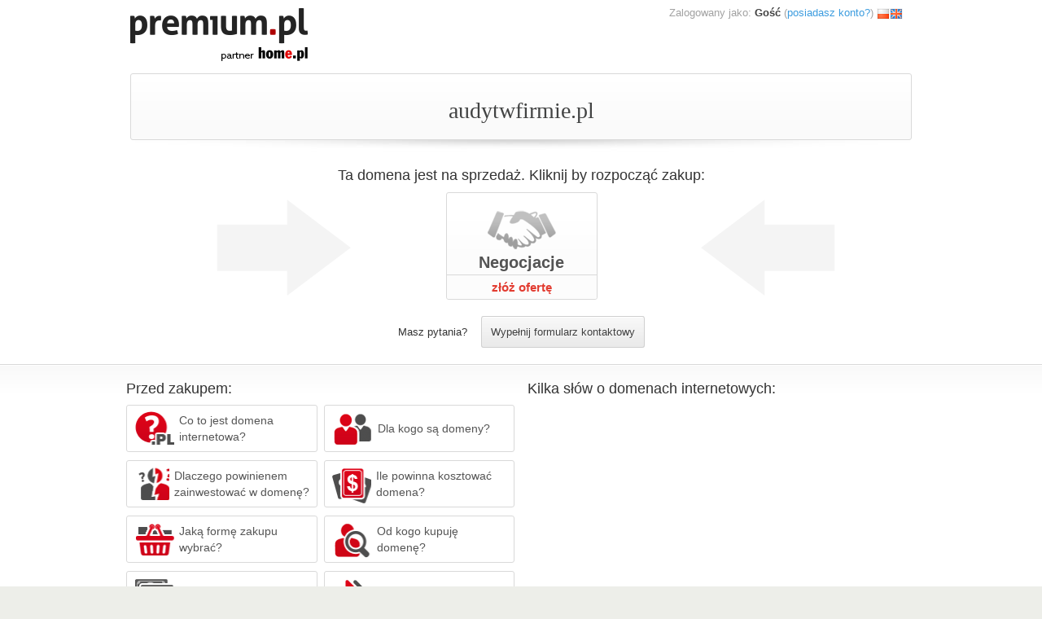

--- FILE ---
content_type: text/html; charset=UTF-8
request_url: https://sklep.premium.pl/audytwfirmie.pl
body_size: 11136
content:
<!DOCTYPE html>
 <html>
 <head>
 <meta name="viewport" content="width=device-width, initial-scale=1.0, maximum-scale=1.0" />
 <meta http-equiv="Content-Type" content="text/html; charset=utf-8" />
 <title>Oferta sprzedaży domeny audytwfirmie.pl (audyt w firmie)</title>
 <link rel="stylesheet" href="https://assets.premium.pl/view-shop1768575996/style/shop/main.css" media="screen,projection,tv,handheld" />
 <link rel="shortcut icon" href="https://assets.premium.pl/view-shop1768575996/img/premium-icon.svg" type="image/x-icon" />
 <script type="text/javascript" src="https://assets.premium.pl/view-shop1768575996/js/jquery.js"></script>
 <script type="text/javascript" src="https://assets.premium.pl/view-shop1768575996/js/jquery-ui.js"></script>
 <script type="text/javascript" src="https://assets.premium.pl/view-shop1768575996/js/lang/pl.js"></script>
 <script type="text/javascript" src="https://assets.premium.pl/view-shop1768575996/js/jquery.multiselect.filter.js"></script>
 <script type="text/javascript" src="https://assets.premium.pl/view-shop1768575996/js/lite.js"></script>
 <script type="text/javascript" src="https://assets.premium.pl/view-shop1768575996/style/shop/main.js"></script>
 <!-- Google Tag Manager -->
 <script>
 (function(w,d,s,l,i){w[l]=w[l]||[];w[l].push({'gtm.start':
 new Date().getTime(),event:'gtm.js'});var f=d.getElementsByTagName(s)[0],
 j=d.createElement(s),dl=l!='dataLayer'?'&l='+l:'';j.async=true;j.src=
 'https://www.googletagmanager.com/gtm.js?id='+i+dl;f.parentNode.insertBefore(j,f);
 })(window,document,'script','dataLayer','GTM-NGCNS83');
 </script>
 <!-- End Google Tag Manager -->
 
 
 <meta name="description" content="Szukasz domeny z zakresu &quot;audyt w firmie&quot;? Zapraszamy na ofertę domeny audytwfirmie.pl. Jednocześnie proponujemy aż 8880 ofert z kategorii bez kategorii. Domena posiada ruch, dzięki czemu gwarantuje zainteresowanie internautów.  | Oferta sprzedaży domeny audytwfirmie.pl - giełda domen premium.pl. Sklep premium.pl to platforma pozwalająca na pozyskanie prestiżowych adresów internetowych. Czytelny podział kategorii, wiele form transakcji i gwarancja przekazania domeny w ciągu 60 minut od zaksięgowania płatności. Nie zastanawiaj się, wybierz nasz sklep i uzupełnij swój biznes o brakujący element sukcesu." />

 
  <script type="text/javascript" src="https://assets.premium.pl/assets1768575996/js/build/premium.shop.lib.min.js"></script>
  <script type="text/javascript" src="https://assets.premium.pl/assets1768575996/js/build/premium.shop.app.min.js"></script>
 
  <script type="text/javascript" src="https://assets.premium.pl/view-shop1768575996/js/shop/auction.js"></script>
  <script type="text/javascript" src="https://assets.premium.pl/view-shop1768575996/js/account-create.js"></script>
  <script type="text/javascript" src="https://assets.premium.pl/view-shop1768575996/js/recaptcha.js"></script>
 
  <link rel="stylesheet" href="https://assets.premium.pl/assets1768575996/css/premium.shop.min.css" media="screen,projection,tv,handheld" />
 
  <link rel="stylesheet" href="https://assets.premium.pl/view-shop1768575996/style/account-create.css" media="screen,projection,tv,handheld" />
  <link rel="stylesheet" href="https://assets.premium.pl/view-shop1768575996/style/jquery-ui.css" media="screen,projection,tv,handheld" />
 
 <meta rel="Canonical" href="https://sklep.premium.pl/audytwfirmie.pl" /><meta property="og:title" content="Oferta sprzedaży domeny audytwfirmie.pl" /><meta property="og:description" content="Domena audytwfirmie.pl jest wystawiona na sprzedaż w serwisie premium.pl. Domena oczekuje na oferty zainteresowanych, zachęcamy do zakupów." /><meta property="og:image" content="https://assets.premium.pl/view-shop1768575996/img/logo.png" /> </head>

 <body id="order">
 <div id="jsData">
  <input type="hidden" name="verifyUrl" value="/recaptcha/verify" data-type="string">
  <input type="hidden" name="isPl" value="1" data-type="bool">
  <input type="hidden" name="viesCountryCode" value="" data-type="string">
  <input type="hidden" name="itemId" value="4429479" data-type="number">
  </div>

<!-- Google Tag Manager (noscript) -->
<noscript>
<iframe src="https://www.googletagmanager.com/ns.html?id=GTM-NGCNS83" height="0" width="0" style="display:none;visibility:hidden"></iframe>
</noscript>
<!-- End Google Tag Manager (noscript) -->
 <div class="intro-description">
 Aby zaznaczyć swoją obecność i zbudować wizerunek w Internecie, trzeba kupić domenę. Potrzebuje jej zarówno duży przedsiębiorca, jak i mały punkt usługowy, instytucja, bloger, sklep internetowy, czy portal informacyjny. Dzięki rejestracji własnej domeny stajesz się widoczny w Sieci. Strona internetowa, którą stworzysz pod wybraną przez siebie nazwą, to Twoja wizytówka, dzięki której dotrzesz do użytkowników. Pamiętaj, że z Internetu korzysta ponad 5 miliardów osób na świecie, w tym prawie 30 milionów Polaków. Jeśli odpowiednio wykorzystasz swój unikalny adres, masz szansę pokazać się milionom!
 </div>

 <div>

  <div id="userpanel" class="lh-initial">
 <div class="left">
 <a href="/">
 <img class="mid" src="https://assets.premium.pl/view-shop1768575996/img/premiumpl-partner-home-50.png">
 </a>
 </div>

 <div class="right">
 Zalogowany jako:
  <strong>Gość</strong>
 (<a href="https://sklep.premium.pl/auth/login.html">posiadasz konto?</a>)
 
 <span class="langselect">
      
 <a href="https://sklep.premium.pl/audytwfirmie.pl?_lang=pl" title="Ustaw język Polski"><img
 src="https://assets.premium.pl/view-shop1768575996/style/shop/lang/pl-active.png"
 class="mid" alt="pl" /></a><a href="https://sklep.premium.pl/audytwfirmie.pl?_lang=en" title="Ustaw język English"><img
 src="https://assets.premium.pl/view-shop1768575996/style/shop/lang/en-active.png"
 class="mid" alt="en" /></a> </span>
 </div>

 <div class="clear"></div>
 </div>
 
 <div>
  	



<div class="centered px-0">
	<div class="top-bar">
 <h1 id="domain-for-sale" class="my-revert fs-7 fw-revert ff-trebuchet-ms">audytwfirmie.pl</h1>
 <div class="clear"></div>
	</div>
	<div class="top-bar-shaddow"></div>

	
	 
 <h3 class="my-revert">
  Ta domena jest na sprzedaż.
   Kliknij by rozpocząć zakup:
  </h3>

 <div class="channels-container-arrows">
 <div>

  <div class="bottom channels d-flex justify-content-center">
  
 <label class="fw-revert disabled">
 <div>
 <span class="inf">
 <inputdisabled="disabled" class="d-none" value="bid" name="next[action]" type="radio" checked="checked" onclick="CreateAccountModule.nextActionClicked(this)"/>
 <span class="icon icon-1"></span>
 <span class="desc">Aukcja</span>
 </span>

  <span class="prc">
 <strong class="off">niedostępna</strong>
 </span>
  </div>

  </label>
 <label class="fw-revert disabled">
 <div>
 <span class="inf">
 <inputdisabled="disabled" class="d-none" value="buynow" name="next[action]" type="radio" onclick="CreateAccountModule.nextActionClicked(this)" />
 <span class="icon icon-3"></span>
 <span class="desc">Kup teraz</span>
 </span>

  <span class="prc">
 <strong class="off">niedostępna</strong>
 </span>
  </div>

  </label>
 <label class="fw-revert disabled">
 <div>
 <span class="inf">
 <inputdisabled="disabled" class="d-none" value="instalment" name="next[action]" type="radio" onclick="CreateAccountModule.nextActionClicked(this)" />
 <span class="icon icon-6" style="margin-left:40px"></span>
 <span class="desc">Zakup na raty</span>
 </span>

  <span class="prc">
 <strong class="off">niedostępne</strong>
 </span>
  </div>

  </label>
 <label class="fw-revert disabled">
 <div>
 <span class="inf">
 <inputdisabled="disabled" class="d-none" value="leasing" name="next[action]" type="radio" onclick="CreateAccountModule.nextActionClicked(this)" />
 <span class="icon icon-2"></span>
 <span class="desc">Dzierżawa</span>
 </span>

  <span class="prc">
 <strong class="off">niedostępna</strong>
 </span>
  </div>

  </label>
 <label class="last fw-revert">
 <div>
 <span class="inf">
 <input class="d-none" value="negotiations" name="next[action]" type="radio" onclick="CreateAccountModule.nextActionClicked(this)" />
 <span class="icon icon-4"></span>
 <span class="desc">Negocjacje</span>
 </span>

  <span class="prc">
 <strong class="offer">złóż ofertę</strong>
 </span>
  </div>
 </label>
	 <div class="clear"></div>
 </div>
 <div class="clear"></div>
 <div class="separator"></div>
 <div id="register" class="d-none">
 <div id="registerForm">

  <h3 class="aleft my-revert lh-initial"><span class="arrow-icon"></span><span class="red">Krok <span id="currentStep">1</span> z <span id="totalSteps">4</span>:</span> <span id="stepDescription">wypełnij formularz.</span></h3>
<div class="container-fluid px-0">
 <div class="me-0">
 <div class="row bg-white">
 <div id="registrationForm" data-form-id="registrationForm" class="col-xs-12 px-5">

 <!-- Step 1 -->
 <div id="step1" class="step-panel">

 <!-- Step 1 header -->
 <div class="row">
 <div class="col-xs-12 text-center">
 <h2 class="fw-normal fs-6 mt-6 mb-3">Czy chcesz założyć konto prywatnie, czy jako firma? </h2>
 <p class="text-danger mt-3">Proszę wybrać prawidłowy typ konta, nie będzie możliwości zmiany typu po jego założeniu. </p>
 </div>
 </div>

 <!-- Step 1 main content -->
 <div class="row my-4 mt-sm-9 mb-sm-7 d-flex flex-column flex-sm-row justify-content-center">

 <!-- Individual account registration card -->
 <div id="individualAccountCard"
 class="register-card col-xs-12 col-sm-6 col-lg-5 mb-5 mb-sm-0">
 <div class="panel panel-info h-100 border-2 mb-0 d-flex align-items-center">
 <div class="panel-front w-100 p-4 cursor-pointer d-flex align-items-center"
 onclick="CreateAccountModule.startRegistration('individual')">
 <div class="panel-inner w-100">
 <div class="panel-heading bg-white border-0">
 <h2
 class="panel-title text-center border-0 fs-5 mb-0 p-0 text-dark-gray">Osoba fizyczna </h2>
 </div>
 <div class="panel-body">
 <div
 class="icon-circle rounded-circle bg-gray d-flex justify-content-center align-items-center mx-auto">
 <i class="glyphicon glyphicon-user text-deep-red fs-11"></i>
 </div>
 </div>
 <div class="panel-footer text-center bg-white border-0">
 <button
 class="btn btn-primary w-100 w-sm-75 py-4 fw-bold">Rejestruj</button>
 </div>
 </div>
 </div>
 <div class="panel-back h-100 bg-gray w-100 p-4 d-none">
 <div class="panel-inner w-100">
 <form id="step1IndividualAccountForm">
 <fieldset>
 <div class="panel-heading">
 <h3 class="mb-0 border-bottom pb-3">
 <div class="row">
 <div class="col-xs-12 d-flex">
 <div class="col-auto d-flex align-items-end">
 <span class="fs-3 fw-normal">Dane konta</span>
 </div>
 <div class="col-auto d-flex ms-auto align-items-end">
 <span class="fs-1 text-uppercase">Osoba fizyczna</span>
 </div>
 </div>
 </div>
 </h3>
 </div>
 <div class="panel-body">
 <div class="form-group mb-5">
 <input type="text" class="form-control input-md w-100 px-3"
 id="individualLogin" name="login" placeholder="Login"
 minlength="2"
 maxlength="16"
 oninput="CreateAccountModule.removeInputErrors(this)">
 <span class="help-block d-none mt-2 mb-0"></span>
 </div>
 <div class="form-group mb-5">
 <input type="text" class="form-control input-md w-100 px-3"
 id="individualEmail" name="email" placeholder="Email"
 oninput="CreateAccountModule.removeInputErrors(this)">
 <span class="help-block d-none mt-2 mb-0"></span>
 </div>
 <div class="form-group mb-0">
 <select id="individualCountry" name="country"
 class="form-control input-md w-100"
 oninput="CreateAccountModule.removeInputErrors(this)"
 onchange="CreateAccountModule.countryChanged(this)">
  <option value="AF" >
 AFGHANISTAN </option>
  <option value="AL" >
 ALBANIA </option>
  <option value="DZ" >
 ALGERIA </option>
  <option value="AS" >
 AMERICAN SAMOA </option>
  <option value="AD" >
 ANDORRA </option>
  <option value="AO" >
 ANGOLA </option>
  <option value="AI" >
 ANGUILLA </option>
  <option value="AQ" >
 ANTARCTICA </option>
  <option value="AG" >
 ANTIGUA AND BARBUDA </option>
  <option value="AR" >
 ARGENTINA </option>
  <option value="AM" >
 ARMENIA </option>
  <option value="AW" >
 ARUBA </option>
  <option value="AU" >
 AUSTRALIA </option>
  <option value="AT" >
 AUSTRIA </option>
  <option value="AZ" >
 AZERBAIJAN </option>
  <option value="BS" >
 BAHAMAS </option>
  <option value="BH" >
 BAHRAIN </option>
  <option value="BD" >
 BANGLADESH </option>
  <option value="BB" >
 BARBADOS </option>
  <option value="BY" >
 BELARUS </option>
  <option value="BE" >
 BELGIUM </option>
  <option value="BZ" >
 BELIZE </option>
  <option value="BJ" >
 BENIN </option>
  <option value="BM" >
 BERMUDA </option>
  <option value="BT" >
 BHUTAN </option>
  <option value="BO" >
 BOLIVIA </option>
  <option value="BA" >
 BOSNIA AND HERZEGOVINA </option>
  <option value="BW" >
 BOTSWANA </option>
  <option value="BV" >
 BOUVET ISLAND </option>
  <option value="BR" >
 BRAZIL </option>
  <option value="IO" >
 BRITISH INDIAN OCEAN TERRITORY </option>
  <option value="BN" >
 BRUNEI DARUSSALAM </option>
  <option value="BG" >
 BULGARIA </option>
  <option value="BF" >
 BURKINA FASO </option>
  <option value="BI" >
 BURUNDI </option>
  <option value="KH" >
 CAMBODIA </option>
  <option value="CM" >
 CAMEROON </option>
  <option value="CA" >
 CANADA </option>
  <option value="IC" >
 CANARY ISLANDS </option>
  <option value="CV" >
 CAPE VERDE </option>
  <option value="KY" >
 CAYMAN ISLANDS </option>
  <option value="CF" >
 CENTRAL AFRICAN REPUBLIC </option>
  <option value="TD" >
 CHAD </option>
  <option value="CL" >
 CHILE </option>
  <option value="CN" >
 CHINA </option>
  <option value="CX" >
 CHRISTMAS ISLAND </option>
  <option value="CC" >
 COCOS (KEELING) ISLANDS </option>
  <option value="CO" >
 COLOMBIA </option>
  <option value="KM" >
 COMOROS </option>
  <option value="CG" >
 CONGO </option>
  <option value="CD" >
 CONGO, THE DEMOCRATIC REPUBLIC OF THE </option>
  <option value="CK" >
 COOK ISLANDS </option>
  <option value="CR" >
 COSTA RICA </option>
  <option value="CI" >
 COTE D'IVOIRE </option>
  <option value="HR" >
 CROATIA </option>
  <option value="CU" >
 CUBA </option>
  <option value="CY" >
 CYPRUS </option>
  <option value="CZ" >
 CZECHIA </option>
  <option value="DK" >
 DENMARK </option>
  <option value="DJ" >
 DJIBOUTI </option>
  <option value="DM" >
 DOMINICA </option>
  <option value="DO" >
 DOMINICAN REPUBLIC </option>
  <option value="EC" >
 ECUADOR </option>
  <option value="EG" >
 EGYPT </option>
  <option value="SV" >
 EL SALVADOR </option>
  <option value="GQ" >
 EQUATORIAL GUINEA </option>
  <option value="ER" >
 ERITREA </option>
  <option value="EE" >
 ESTONIA </option>
  <option value="ET" >
 ETHIOPIA </option>
  <option value="FK" >
 FALKLAND ISLANDS (MALVINAS) </option>
  <option value="FO" >
 FAROE ISLANDS </option>
  <option value="FJ" >
 FIJI </option>
  <option value="FI" >
 FINLAND </option>
  <option value="FR" >
 FRANCE </option>
  <option value="GF" >
 FRENCH GUIANA </option>
  <option value="PF" >
 FRENCH POLYNESIA </option>
  <option value="TF" >
 FRENCH SOUTHERN TERRITORIES </option>
  <option value="GA" >
 GABON </option>
  <option value="GM" >
 GAMBIA </option>
  <option value="GE" >
 GEORGIA </option>
  <option value="DE" >
 GERMANY </option>
  <option value="GH" >
 GHANA </option>
  <option value="GI" >
 GIBRALTAR </option>
  <option value="GR" >
 GREECE </option>
  <option value="GL" >
 GREENLAND </option>
  <option value="GD" >
 GRENADA </option>
  <option value="GP" >
 GUADELOUPE </option>
  <option value="GU" >
 GUAM </option>
  <option value="GT" >
 GUATEMALA </option>
  <option value="GN" >
 GUINEA </option>
  <option value="GW" >
 GUINEA-BISSAU </option>
  <option value="GK" >
 GUERNSEY </option>
  <option value="GY" >
 GUYANA </option>
  <option value="HT" >
 HAITI </option>
  <option value="HM" >
 HEARD ISLAND AND MCDONALD ISLANDS </option>
  <option value="VA" >
 HOLY SEE (VATICAN CITY STATE) </option>
  <option value="HN" >
 HONDURAS </option>
  <option value="HK" >
 HONG KONG </option>
  <option value="HU" >
 HUNGARY </option>
  <option value="IS" >
 ICELAND </option>
  <option value="IN" >
 INDIA </option>
  <option value="ID" >
 INDONESIA </option>
  <option value="IR" >
 IRAN </option>
  <option value="IQ" >
 IRAQ </option>
  <option value="IE" >
 IRELAND </option>
  <option value="IL" >
 ISRAEL </option>
  <option value="IT" >
 ITALY </option>
  <option value="JM" >
 JAMAICA </option>
  <option value="JP" >
 JAPAN </option>
  <option value="JE" >
 JERSEY </option>
  <option value="JO" >
 JORDAN </option>
  <option value="KZ" >
 KAZAKHSTAN </option>
  <option value="KE" >
 KENYA </option>
  <option value="KI" >
 KIRIBATI </option>
  <option value="KP" >
 KOREA, DEMOCRATIC PEOPLE'S REPUBLIC OF </option>
  <option value="KR" >
 KOREA, REPUBLIC OF </option>
  <option value="KW" >
 KUWAIT </option>
  <option value="KG" >
 KYRGYZSTAN </option>
  <option value="LA" >
 LAO PEOPLE'S DEMOCRATIC REPUBLIC </option>
  <option value="LV" >
 LATVIA </option>
  <option value="LB" >
 LEBANON </option>
  <option value="LS" >
 LESOTHO </option>
  <option value="LR" >
 LIBERIA </option>
  <option value="LY" >
 LIBYAN ARAB JAMAHIRIYA </option>
  <option value="LI" >
 LIECHTENSTEIN </option>
  <option value="LT" >
 LITHUANIA </option>
  <option value="LU" >
 LUXEMBURG </option>
  <option value="MO" >
 MACAO </option>
  <option value="MG" >
 MADAGASCAR </option>
  <option value="MW" >
 MALAWI </option>
  <option value="MY" >
 MALAYSIA </option>
  <option value="MV" >
 MALDIVES </option>
  <option value="ML" >
 MALI </option>
  <option value="MT" >
 MALTA </option>
  <option value="MH" >
 MARSHALL ISLANDS </option>
  <option value="MQ" >
 MARTINIQUE </option>
  <option value="MR" >
 MAURITANIA </option>
  <option value="MU" >
 MAURITIUS </option>
  <option value="YT" >
 MAYOTTE </option>
  <option value="MX" >
 MEXICO </option>
  <option value="FM" >
 MICRONESIA </option>
  <option value="MD" >
 MOLDOVA </option>
  <option value="MC" >
 MONACO </option>
  <option value="MN" >
 MONGOLIA </option>
  <option value="ME" >
 MONTENEGRO </option>
  <option value="MS" >
 MONTSERRAT </option>
  <option value="MA" >
 MOROCCO </option>
  <option value="MZ" >
 MOZAMBIQUE </option>
  <option value="MM" >
 MYANMAR </option>
  <option value="NA" >
 NAMIBIA </option>
  <option value="NR" >
 NAURU </option>
  <option value="NP" >
 NEPAL </option>
  <option value="NL" >
 NETHERLANDS </option>
  <option value="AN" >
 NETHERLANDS ANTILLES </option>
  <option value="NC" >
 NEW CALEDONIA </option>
  <option value="NZ" >
 NEW ZEALAND </option>
  <option value="NI" >
 NICARAGUA </option>
  <option value="NE" >
 NIGER </option>
  <option value="NG" >
 NIGERIA </option>
  <option value="NU" >
 NIUE </option>
  <option value="NF" >
 NORFOLK ISLAND </option>
  <option value="MP" >
 NORTHERN MARIANA ISLANDS </option>
  <option value="MK" >
 NORTH MACEDONIA </option>
  <option value="NO" >
 NORWAY </option>
  <option value="OM" >
 OMAN </option>
  <option value="PK" >
 PAKISTAN </option>
  <option value="PW" >
 PALAU </option>
  <option value="PS" >
 PALESTINIAN TERRITORY </option>
  <option value="PA" >
 PANAMA </option>
  <option value="PG" >
 PAPUA NEW GUINEA </option>
  <option value="PY" >
 PARAGUAY </option>
  <option value="PE" >
 PERU </option>
  <option value="PH" >
 PHILIPPINES </option>
  <option value="PN" >
 PITCAIRN </option>
  <option value="PL"  selected="yes"
 >
 POLSKA </option>
  <option value="PT" >
 PORTUGAL </option>
  <option value="PR" >
 PUERTO RICO </option>
  <option value="QA" >
 QATAR </option>
  <option value="RE" >
 REUNION </option>
  <option value="RO" >
 ROMANIA </option>
  <option value="RU" >
 RUSSIA </option>
  <option value="RW" >
 RWANDA </option>
  <option value="SH" >
 SAINT HELENA </option>
  <option value="KN" >
 SAINT KITTS AND NEVIS </option>
  <option value="LC" >
 SAINT LUCIA </option>
  <option value="PM" >
 SAINT PIERRE AND MIQUELON </option>
  <option value="VC" >
 SAINT VINCENT AND THE GRENADINES </option>
  <option value="WS" >
 SAMOA </option>
  <option value="SM" >
 SAN MARINO </option>
  <option value="ST" >
 SAO TOME AND PRINCIPE </option>
  <option value="SA" >
 SAUDI ARABIA </option>
  <option value="CS" >
 SERBIA </option>
  <option value="SN" >
 SENEGAL </option>
  <option value="SC" >
 SEYCHELLES </option>
  <option value="SL" >
 SIERRA LEONE </option>
  <option value="SG" >
 SINGAPORE </option>
  <option value="SK" >
 SLOVAKIA </option>
  <option value="SI" >
 SLOVENIA </option>
  <option value="SB" >
 SOLOMON ISLANDS </option>
  <option value="SO" >
 SOMALIA </option>
  <option value="ZA" >
 SOUTH AFRICA </option>
  <option value="GS" >
 SOUTH GEORGIA AND THE SOUTH SANDWICH ISLANDS </option>
  <option value="ES" >
 SPAIN </option>
  <option value="LK" >
 SRI LANKA </option>
  <option value="SD" >
 SUDAN </option>
  <option value="SR" >
 SURINAME </option>
  <option value="SJ" >
 SVALBARD AND JAN MAYEN </option>
  <option value="SZ" >
 SWAZILAND </option>
  <option value="SE" >
 SWEDEN </option>
  <option value="CH" >
 SWITZERLAND </option>
  <option value="SY" >
 SYRIA </option>
  <option value="TW" >
 TAIWAN </option>
  <option value="TJ" >
 TAJIKISTAN </option>
  <option value="TZ" >
 TANZANIA </option>
  <option value="TH" >
 THAILAND </option>
  <option value="TL" >
 TIMOR-LESTE </option>
  <option value="TG" >
 TOGO </option>
  <option value="TK" >
 TOKELAU </option>
  <option value="TO" >
 TONGA </option>
  <option value="TT" >
 TRINIDAD AND TOBAGO </option>
  <option value="TN" >
 TUNISIA </option>
  <option value="TR" >
 TURKEY </option>
  <option value="TM" >
 TURKMENISTAN </option>
  <option value="TC" >
 TURKS AND CAICOS ISLANDS </option>
  <option value="TV" >
 TUVALU </option>
  <option value="UG" >
 UGANDA </option>
  <option value="UA" >
 UKRAINE </option>
  <option value="AE" >
 UNITED ARAB EMIRATES </option>
  <option value="GB" >
 UNITED KINGDOM </option>
  <option value="US" >
 UNITED STATES OF AMERICA </option>
  <option value="UM" >
 UNITED STATES MINOR OUTLYING ISLANDS </option>
  <option value="UY" >
 URUGUAY </option>
  <option value="UZ" >
 UZBEKISTAN </option>
  <option value="VU" >
 VANUATU </option>
  <option value="VE" >
 VENEZUELA </option>
  <option value="VN" >
 VIET NAM </option>
  <option value="VG" >
 VIRGIN ISLANDS, BRITISH </option>
  <option value="VI" >
 VIRGIN ISLANDS, U.S. </option>
  <option value="WF" >
 WALLIS AND FUTUNA </option>
  <option value="EH" >
 WESTERN SAHARA </option>
  <option value="YE" >
 YEMEN </option>
  <option value="ZM" >
 ZAMBIA </option>
  <option value="ZW" >
 ZIMBABWE </option>
  </select>
 <span class="help-block d-none mt-2 mb-0"></span>
 </div>
 </div>
 <div class="panel-footer bg-gray text-center border-0">
 <input class="btn btn-primary w-100 w-sm-75 py-4 fw-bold" type="submit" value="Dalej" onclick="event.preventDefault(); CreateAccountModule.proceedToStep(2);">
 </div>
 </fieldset>
 </form>
 </div>
 </div>
 </div>
 </div>

 <!-- Company account registration card -->
 <div id="companyAccountCard" class="register-card col-xs-12 col-sm-6 col-lg-5 mt-0">
 <div class="panel panel-info h-100 border-2 mb-0 d-flex align-items-center">
 <div class="panel-front w-100 p-4 cursor-pointer d-flex align-items-center"
 onclick="CreateAccountModule.startRegistration('company')">
 <div class="panel-inner w-100">
 <div class="panel-heading bg-white border-0">
 <h2
 class="panel-title text-center border-0 fs-5 mb-0 p-0 text-dark-gray">
 Firma</h2>
 </div>
 <div class="panel-body">
 <div
 class="icon-circle rounded-circle bg-gray d-flex justify-content-center align-items-center mx-auto">
 <i class="glyphicon glyphicon-briefcase text-deep-red fs-11"></i>
 </div>
 </div>
 <div class="panel-footer text-center bg-white border-0">
 <button
 class="btn btn-primary w-100 w-sm-75 py-4 fw-bold">Rejestruj</button>
 </div>
 </div>
 </div>
 <div class="panel-back h-100 bg-gray w-100 p-4 d-none">
 <div class="panel-inner w-100">
 <form id="step1CompanyAccountForm">
 <fieldset>
 <div class="panel-heading">
 <h3 class="mb-0 border-bottom pb-3">
 <div class="row">
 <div class="col-xs-12 d-flex">
 <div class="col-auto d-flex align-items-end">
 <span class="fs-3 fw-normal">Dane konta</span>
 </div>
 <div class="col-auto d-flex ms-auto align-items-end">
 <span class="fs-1 text-uppercase">Firma</span>
 </div>
 </div>
 </div>
 </h3>
 </div>
 <div class="panel-body">
 <div class="form-group mb-5">
 <input type="text" class="form-control input-md w-100 px-3"
 id="companyLogin" name="login" placeholder="Login"
 minlength="2"
 maxlength="16"
 oninput="CreateAccountModule.removeInputErrors(this)">
 <span class="help-block d-none mt-2 mb-0"></span>
 </div>
 <div class="form-group mb-5">
 <input type="text" class="form-control input-md w-100 px-3"
 id="companyEmail" name="email" placeholder="Email"
 oninput="CreateAccountModule.removeInputErrors(this)">
 <span class="help-block d-none mt-2 mb-0"></span>
 </div>
 <div class="form-group mb-5">
 <input type="text" class="form-control input-md w-100 px-3"
 id="taxId" name="tax_id"
 placeholder="NIP"
 oninput="CreateAccountModule.removeInputErrors(this)">
 <span class="help-block d-none mt-2 mb-0"></span>
 </div>
 <div class="form-group mb-0">
 <select id="companyCountry" name="country"
 class="form-control input-md w-100"
 oninput="CreateAccountModule.removeInputErrors(this)"
 onchange="CreateAccountModule.countryChanged(this)">
  <option value="AF"  data-vies-country-code="" >
 AFGHANISTAN </option>
  <option value="AL"  data-vies-country-code="" >
 ALBANIA </option>
  <option value="DZ"  data-vies-country-code="" >
 ALGERIA </option>
  <option value="AS"  data-vies-country-code="" >
 AMERICAN SAMOA </option>
  <option value="AD"  data-vies-country-code="" >
 ANDORRA </option>
  <option value="AO"  data-vies-country-code="" >
 ANGOLA </option>
  <option value="AI"  data-vies-country-code="" >
 ANGUILLA </option>
  <option value="AQ"  data-vies-country-code="" >
 ANTARCTICA </option>
  <option value="AG"  data-vies-country-code="" >
 ANTIGUA AND BARBUDA </option>
  <option value="AR"  data-vies-country-code="" >
 ARGENTINA </option>
  <option value="AM"  data-vies-country-code="" >
 ARMENIA </option>
  <option value="AW"  data-vies-country-code="" >
 ARUBA </option>
  <option value="AU"  data-vies-country-code="" >
 AUSTRALIA </option>
  <option value="AT"  data-vies-country-code="AT" >
 AUSTRIA </option>
  <option value="AZ"  data-vies-country-code="" >
 AZERBAIJAN </option>
  <option value="BS"  data-vies-country-code="" >
 BAHAMAS </option>
  <option value="BH"  data-vies-country-code="" >
 BAHRAIN </option>
  <option value="BD"  data-vies-country-code="" >
 BANGLADESH </option>
  <option value="BB"  data-vies-country-code="" >
 BARBADOS </option>
  <option value="BY"  data-vies-country-code="" >
 BELARUS </option>
  <option value="BE"  data-vies-country-code="BE" >
 BELGIUM </option>
  <option value="BZ"  data-vies-country-code="" >
 BELIZE </option>
  <option value="BJ"  data-vies-country-code="" >
 BENIN </option>
  <option value="BM"  data-vies-country-code="" >
 BERMUDA </option>
  <option value="BT"  data-vies-country-code="" >
 BHUTAN </option>
  <option value="BO"  data-vies-country-code="" >
 BOLIVIA </option>
  <option value="BA"  data-vies-country-code="" >
 BOSNIA AND HERZEGOVINA </option>
  <option value="BW"  data-vies-country-code="" >
 BOTSWANA </option>
  <option value="BV"  data-vies-country-code="" >
 BOUVET ISLAND </option>
  <option value="BR"  data-vies-country-code="" >
 BRAZIL </option>
  <option value="IO"  data-vies-country-code="" >
 BRITISH INDIAN OCEAN TERRITORY </option>
  <option value="BN"  data-vies-country-code="" >
 BRUNEI DARUSSALAM </option>
  <option value="BG"  data-vies-country-code="BG" >
 BULGARIA </option>
  <option value="BF"  data-vies-country-code="" >
 BURKINA FASO </option>
  <option value="BI"  data-vies-country-code="" >
 BURUNDI </option>
  <option value="KH"  data-vies-country-code="" >
 CAMBODIA </option>
  <option value="CM"  data-vies-country-code="" >
 CAMEROON </option>
  <option value="CA"  data-vies-country-code="" >
 CANADA </option>
  <option value="IC"  data-vies-country-code="" >
 CANARY ISLANDS </option>
  <option value="CV"  data-vies-country-code="" >
 CAPE VERDE </option>
  <option value="KY"  data-vies-country-code="" >
 CAYMAN ISLANDS </option>
  <option value="CF"  data-vies-country-code="" >
 CENTRAL AFRICAN REPUBLIC </option>
  <option value="TD"  data-vies-country-code="" >
 CHAD </option>
  <option value="CL"  data-vies-country-code="" >
 CHILE </option>
  <option value="CN"  data-vies-country-code="" >
 CHINA </option>
  <option value="CX"  data-vies-country-code="" >
 CHRISTMAS ISLAND </option>
  <option value="CC"  data-vies-country-code="" >
 COCOS (KEELING) ISLANDS </option>
  <option value="CO"  data-vies-country-code="" >
 COLOMBIA </option>
  <option value="KM"  data-vies-country-code="" >
 COMOROS </option>
  <option value="CG"  data-vies-country-code="" >
 CONGO </option>
  <option value="CD"  data-vies-country-code="" >
 CONGO, THE DEMOCRATIC REPUBLIC OF THE </option>
  <option value="CK"  data-vies-country-code="" >
 COOK ISLANDS </option>
  <option value="CR"  data-vies-country-code="" >
 COSTA RICA </option>
  <option value="CI"  data-vies-country-code="" >
 COTE D'IVOIRE </option>
  <option value="HR"  data-vies-country-code="HR" >
 CROATIA </option>
  <option value="CU"  data-vies-country-code="" >
 CUBA </option>
  <option value="CY"  data-vies-country-code="CY" >
 CYPRUS </option>
  <option value="CZ"  data-vies-country-code="CZ" >
 CZECHIA </option>
  <option value="DK"  data-vies-country-code="DK" >
 DENMARK </option>
  <option value="DJ"  data-vies-country-code="" >
 DJIBOUTI </option>
  <option value="DM"  data-vies-country-code="" >
 DOMINICA </option>
  <option value="DO"  data-vies-country-code="" >
 DOMINICAN REPUBLIC </option>
  <option value="EC"  data-vies-country-code="" >
 ECUADOR </option>
  <option value="EG"  data-vies-country-code="" >
 EGYPT </option>
  <option value="SV"  data-vies-country-code="" >
 EL SALVADOR </option>
  <option value="GQ"  data-vies-country-code="" >
 EQUATORIAL GUINEA </option>
  <option value="ER"  data-vies-country-code="" >
 ERITREA </option>
  <option value="EE"  data-vies-country-code="EE" >
 ESTONIA </option>
  <option value="ET"  data-vies-country-code="" >
 ETHIOPIA </option>
  <option value="FK"  data-vies-country-code="" >
 FALKLAND ISLANDS (MALVINAS) </option>
  <option value="FO"  data-vies-country-code="" >
 FAROE ISLANDS </option>
  <option value="FJ"  data-vies-country-code="" >
 FIJI </option>
  <option value="FI"  data-vies-country-code="FI" >
 FINLAND </option>
  <option value="FR"  data-vies-country-code="FR" >
 FRANCE </option>
  <option value="GF"  data-vies-country-code="" >
 FRENCH GUIANA </option>
  <option value="PF"  data-vies-country-code="" >
 FRENCH POLYNESIA </option>
  <option value="TF"  data-vies-country-code="" >
 FRENCH SOUTHERN TERRITORIES </option>
  <option value="GA"  data-vies-country-code="" >
 GABON </option>
  <option value="GM"  data-vies-country-code="" >
 GAMBIA </option>
  <option value="GE"  data-vies-country-code="" >
 GEORGIA </option>
  <option value="DE"  data-vies-country-code="DE" >
 GERMANY </option>
  <option value="GH"  data-vies-country-code="" >
 GHANA </option>
  <option value="GI"  data-vies-country-code="" >
 GIBRALTAR </option>
  <option value="GR"  data-vies-country-code="EL" >
 GREECE </option>
  <option value="GL"  data-vies-country-code="" >
 GREENLAND </option>
  <option value="GD"  data-vies-country-code="" >
 GRENADA </option>
  <option value="GP"  data-vies-country-code="" >
 GUADELOUPE </option>
  <option value="GU"  data-vies-country-code="" >
 GUAM </option>
  <option value="GT"  data-vies-country-code="" >
 GUATEMALA </option>
  <option value="GN"  data-vies-country-code="" >
 GUINEA </option>
  <option value="GW"  data-vies-country-code="" >
 GUINEA-BISSAU </option>
  <option value="GK"  data-vies-country-code="" >
 GUERNSEY </option>
  <option value="GY"  data-vies-country-code="" >
 GUYANA </option>
  <option value="HT"  data-vies-country-code="" >
 HAITI </option>
  <option value="HM"  data-vies-country-code="" >
 HEARD ISLAND AND MCDONALD ISLANDS </option>
  <option value="VA"  data-vies-country-code="" >
 HOLY SEE (VATICAN CITY STATE) </option>
  <option value="HN"  data-vies-country-code="" >
 HONDURAS </option>
  <option value="HK"  data-vies-country-code="" >
 HONG KONG </option>
  <option value="HU"  data-vies-country-code="HU" >
 HUNGARY </option>
  <option value="IS"  data-vies-country-code="" >
 ICELAND </option>
  <option value="IN"  data-vies-country-code="" >
 INDIA </option>
  <option value="ID"  data-vies-country-code="" >
 INDONESIA </option>
  <option value="IR"  data-vies-country-code="" >
 IRAN </option>
  <option value="IQ"  data-vies-country-code="" >
 IRAQ </option>
  <option value="IE"  data-vies-country-code="IE" >
 IRELAND </option>
  <option value="IL"  data-vies-country-code="" >
 ISRAEL </option>
  <option value="IT"  data-vies-country-code="IT" >
 ITALY </option>
  <option value="JM"  data-vies-country-code="" >
 JAMAICA </option>
  <option value="JP"  data-vies-country-code="" >
 JAPAN </option>
  <option value="JE"  data-vies-country-code="" >
 JERSEY </option>
  <option value="JO"  data-vies-country-code="" >
 JORDAN </option>
  <option value="KZ"  data-vies-country-code="" >
 KAZAKHSTAN </option>
  <option value="KE"  data-vies-country-code="" >
 KENYA </option>
  <option value="KI"  data-vies-country-code="" >
 KIRIBATI </option>
  <option value="KP"  data-vies-country-code="" >
 KOREA, DEMOCRATIC PEOPLE'S REPUBLIC OF </option>
  <option value="KR"  data-vies-country-code="" >
 KOREA, REPUBLIC OF </option>
  <option value="KW"  data-vies-country-code="" >
 KUWAIT </option>
  <option value="KG"  data-vies-country-code="" >
 KYRGYZSTAN </option>
  <option value="LA"  data-vies-country-code="" >
 LAO PEOPLE'S DEMOCRATIC REPUBLIC </option>
  <option value="LV"  data-vies-country-code="LV" >
 LATVIA </option>
  <option value="LB"  data-vies-country-code="" >
 LEBANON </option>
  <option value="LS"  data-vies-country-code="" >
 LESOTHO </option>
  <option value="LR"  data-vies-country-code="" >
 LIBERIA </option>
  <option value="LY"  data-vies-country-code="" >
 LIBYAN ARAB JAMAHIRIYA </option>
  <option value="LI"  data-vies-country-code="" >
 LIECHTENSTEIN </option>
  <option value="LT"  data-vies-country-code="LT" >
 LITHUANIA </option>
  <option value="LU"  data-vies-country-code="LU" >
 LUXEMBURG </option>
  <option value="MO"  data-vies-country-code="" >
 MACAO </option>
  <option value="MG"  data-vies-country-code="" >
 MADAGASCAR </option>
  <option value="MW"  data-vies-country-code="" >
 MALAWI </option>
  <option value="MY"  data-vies-country-code="" >
 MALAYSIA </option>
  <option value="MV"  data-vies-country-code="" >
 MALDIVES </option>
  <option value="ML"  data-vies-country-code="" >
 MALI </option>
  <option value="MT"  data-vies-country-code="MT" >
 MALTA </option>
  <option value="MH"  data-vies-country-code="" >
 MARSHALL ISLANDS </option>
  <option value="MQ"  data-vies-country-code="" >
 MARTINIQUE </option>
  <option value="MR"  data-vies-country-code="" >
 MAURITANIA </option>
  <option value="MU"  data-vies-country-code="" >
 MAURITIUS </option>
  <option value="YT"  data-vies-country-code="" >
 MAYOTTE </option>
  <option value="MX"  data-vies-country-code="" >
 MEXICO </option>
  <option value="FM"  data-vies-country-code="" >
 MICRONESIA </option>
  <option value="MD"  data-vies-country-code="" >
 MOLDOVA </option>
  <option value="MC"  data-vies-country-code="" >
 MONACO </option>
  <option value="MN"  data-vies-country-code="" >
 MONGOLIA </option>
  <option value="ME"  data-vies-country-code="" >
 MONTENEGRO </option>
  <option value="MS"  data-vies-country-code="" >
 MONTSERRAT </option>
  <option value="MA"  data-vies-country-code="" >
 MOROCCO </option>
  <option value="MZ"  data-vies-country-code="" >
 MOZAMBIQUE </option>
  <option value="MM"  data-vies-country-code="" >
 MYANMAR </option>
  <option value="NA"  data-vies-country-code="" >
 NAMIBIA </option>
  <option value="NR"  data-vies-country-code="" >
 NAURU </option>
  <option value="NP"  data-vies-country-code="" >
 NEPAL </option>
  <option value="NL"  data-vies-country-code="NL" >
 NETHERLANDS </option>
  <option value="AN"  data-vies-country-code="" >
 NETHERLANDS ANTILLES </option>
  <option value="NC"  data-vies-country-code="" >
 NEW CALEDONIA </option>
  <option value="NZ"  data-vies-country-code="" >
 NEW ZEALAND </option>
  <option value="NI"  data-vies-country-code="" >
 NICARAGUA </option>
  <option value="NE"  data-vies-country-code="" >
 NIGER </option>
  <option value="NG"  data-vies-country-code="" >
 NIGERIA </option>
  <option value="NU"  data-vies-country-code="" >
 NIUE </option>
  <option value="NF"  data-vies-country-code="" >
 NORFOLK ISLAND </option>
  <option value="MP"  data-vies-country-code="" >
 NORTHERN MARIANA ISLANDS </option>
  <option value="MK"  data-vies-country-code="" >
 NORTH MACEDONIA </option>
  <option value="NO"  data-vies-country-code="" >
 NORWAY </option>
  <option value="OM"  data-vies-country-code="" >
 OMAN </option>
  <option value="PK"  data-vies-country-code="" >
 PAKISTAN </option>
  <option value="PW"  data-vies-country-code="" >
 PALAU </option>
  <option value="PS"  data-vies-country-code="" >
 PALESTINIAN TERRITORY </option>
  <option value="PA"  data-vies-country-code="" >
 PANAMA </option>
  <option value="PG"  data-vies-country-code="" >
 PAPUA NEW GUINEA </option>
  <option value="PY"  data-vies-country-code="" >
 PARAGUAY </option>
  <option value="PE"  data-vies-country-code="" >
 PERU </option>
  <option value="PH"  data-vies-country-code="" >
 PHILIPPINES </option>
  <option value="PN"  data-vies-country-code="" >
 PITCAIRN </option>
  <option value="PL"  selected="yes"
  data-vies-country-code="PL" >
 POLSKA </option>
  <option value="PT"  data-vies-country-code="PT" >
 PORTUGAL </option>
  <option value="PR"  data-vies-country-code="" >
 PUERTO RICO </option>
  <option value="QA"  data-vies-country-code="" >
 QATAR </option>
  <option value="RE"  data-vies-country-code="" >
 REUNION </option>
  <option value="RO"  data-vies-country-code="RO" >
 ROMANIA </option>
  <option value="RU"  data-vies-country-code="" >
 RUSSIA </option>
  <option value="RW"  data-vies-country-code="" >
 RWANDA </option>
  <option value="SH"  data-vies-country-code="" >
 SAINT HELENA </option>
  <option value="KN"  data-vies-country-code="" >
 SAINT KITTS AND NEVIS </option>
  <option value="LC"  data-vies-country-code="" >
 SAINT LUCIA </option>
  <option value="PM"  data-vies-country-code="" >
 SAINT PIERRE AND MIQUELON </option>
  <option value="VC"  data-vies-country-code="" >
 SAINT VINCENT AND THE GRENADINES </option>
  <option value="WS"  data-vies-country-code="" >
 SAMOA </option>
  <option value="SM"  data-vies-country-code="" >
 SAN MARINO </option>
  <option value="ST"  data-vies-country-code="" >
 SAO TOME AND PRINCIPE </option>
  <option value="SA"  data-vies-country-code="" >
 SAUDI ARABIA </option>
  <option value="CS"  data-vies-country-code="" >
 SERBIA </option>
  <option value="SN"  data-vies-country-code="" >
 SENEGAL </option>
  <option value="SC"  data-vies-country-code="" >
 SEYCHELLES </option>
  <option value="SL"  data-vies-country-code="" >
 SIERRA LEONE </option>
  <option value="SG"  data-vies-country-code="" >
 SINGAPORE </option>
  <option value="SK"  data-vies-country-code="SK" >
 SLOVAKIA </option>
  <option value="SI"  data-vies-country-code="SI" >
 SLOVENIA </option>
  <option value="SB"  data-vies-country-code="" >
 SOLOMON ISLANDS </option>
  <option value="SO"  data-vies-country-code="" >
 SOMALIA </option>
  <option value="ZA"  data-vies-country-code="" >
 SOUTH AFRICA </option>
  <option value="GS"  data-vies-country-code="" >
 SOUTH GEORGIA AND THE SOUTH SANDWICH ISLANDS </option>
  <option value="ES"  data-vies-country-code="ES" >
 SPAIN </option>
  <option value="LK"  data-vies-country-code="" >
 SRI LANKA </option>
  <option value="SD"  data-vies-country-code="" >
 SUDAN </option>
  <option value="SR"  data-vies-country-code="" >
 SURINAME </option>
  <option value="SJ"  data-vies-country-code="" >
 SVALBARD AND JAN MAYEN </option>
  <option value="SZ"  data-vies-country-code="" >
 SWAZILAND </option>
  <option value="SE"  data-vies-country-code="SE" >
 SWEDEN </option>
  <option value="CH"  data-vies-country-code="" >
 SWITZERLAND </option>
  <option value="SY"  data-vies-country-code="" >
 SYRIA </option>
  <option value="TW"  data-vies-country-code="" >
 TAIWAN </option>
  <option value="TJ"  data-vies-country-code="" >
 TAJIKISTAN </option>
  <option value="TZ"  data-vies-country-code="" >
 TANZANIA </option>
  <option value="TH"  data-vies-country-code="" >
 THAILAND </option>
  <option value="TL"  data-vies-country-code="" >
 TIMOR-LESTE </option>
  <option value="TG"  data-vies-country-code="" >
 TOGO </option>
  <option value="TK"  data-vies-country-code="" >
 TOKELAU </option>
  <option value="TO"  data-vies-country-code="" >
 TONGA </option>
  <option value="TT"  data-vies-country-code="" >
 TRINIDAD AND TOBAGO </option>
  <option value="TN"  data-vies-country-code="" >
 TUNISIA </option>
  <option value="TR"  data-vies-country-code="" >
 TURKEY </option>
  <option value="TM"  data-vies-country-code="" >
 TURKMENISTAN </option>
  <option value="TC"  data-vies-country-code="" >
 TURKS AND CAICOS ISLANDS </option>
  <option value="TV"  data-vies-country-code="" >
 TUVALU </option>
  <option value="UG"  data-vies-country-code="" >
 UGANDA </option>
  <option value="UA"  data-vies-country-code="" >
 UKRAINE </option>
  <option value="AE"  data-vies-country-code="" >
 UNITED ARAB EMIRATES </option>
  <option value="GB"  data-vies-country-code="" >
 UNITED KINGDOM </option>
  <option value="US"  data-vies-country-code="" >
 UNITED STATES OF AMERICA </option>
  <option value="UM"  data-vies-country-code="" >
 UNITED STATES MINOR OUTLYING ISLANDS </option>
  <option value="UY"  data-vies-country-code="" >
 URUGUAY </option>
  <option value="UZ"  data-vies-country-code="" >
 UZBEKISTAN </option>
  <option value="VU"  data-vies-country-code="" >
 VANUATU </option>
  <option value="VE"  data-vies-country-code="" >
 VENEZUELA </option>
  <option value="VN"  data-vies-country-code="" >
 VIET NAM </option>
  <option value="VG"  data-vies-country-code="" >
 VIRGIN ISLANDS, BRITISH </option>
  <option value="VI"  data-vies-country-code="" >
 VIRGIN ISLANDS, U.S. </option>
  <option value="WF"  data-vies-country-code="" >
 WALLIS AND FUTUNA </option>
  <option value="EH"  data-vies-country-code="" >
 WESTERN SAHARA </option>
  <option value="YE"  data-vies-country-code="" >
 YEMEN </option>
  <option value="ZM"  data-vies-country-code="" >
 ZAMBIA </option>
  <option value="ZW"  data-vies-country-code="" >
 ZIMBABWE </option>
  </select>
 <span class="help-block d-none mt-2 mb-0"></span>
 </div>
 </div>
 <div class="panel-footer bg-gray text-center border-0">
 <input class="btn btn-primary w-100 w-sm-75 py-4 fw-bold" type="submit" value="Dalej" onclick="event.preventDefault(); CreateAccountModule.proceedToStep(2);">
 </div>
 </fieldset>
 </form>
 </div>
 </div>
 </div>
 </div>
 </div>

 <!-- Step 1 footer -->
 <div class="row my-5 mb-sm-7">
 <div class="col-xs-12 text-center">
  <p>
 lub <a href="#" onclick="event.preventDefault(); CreateAccountModule.showLoginForm()">zaloguj się</a>.
 </p>
 
 <p class="mb-0">Dane osobowe podane przez Ciebie w formularzu przetwarzamy zgodnie z <a href="https://epremium.pl/assets/docs/rules/Polityka-prywatnosci-20240201.pdf" target="_blank" rel="noopener noreferrer">Polityką Prywatności premium.pl</a>.</p>
 </div>
 </div>
 </div>

 <!-- Step 2 -->
 <div id="step2" class="step-panel d-none">

 <!-- Step 2 header -->
 <div class="row">
 <div class="col-xs-12 text-center">
 <h2 class="fw-normal fs-6 mt-6 mb-3">Aby kontynuować, zaznacz zgody poniżej:</h2>
 </div>
 </div>

 <!-- Step 2 main content -->
 <div class="row mt-4 mt-sm-9 mb-sm-7 d-flex flex-column">
 <form id="step2Form">
 <fieldset>
 <div class="col-xs-12 checkbox form-group mb-4 mt-0">
 <label>
 <input type="checkbox" class="ms-0 me-1 position-relative"
 id="checkAllAgreements" 
 oninput="CreateAccountModule.checkAllAgreements(this)" />
 Zaznacz wszystko </label>
 </div>
 <!-- Agreements -->
 <div id="registerAgreements" class="col-xs-12 overflow-auto text-start mb-4">
 <div class="checkbox form-group mb-4 mt-0">
 <label>
 <input type="checkbox" class="ms-0 me-1 position-relative"
 name="agreement_rules" id="agreementRules" value="1" required
 oninput="CreateAccountModule.checkAgreement();CreateAccountModule.removeInputErrors(this)" />
 <span class="text-danger">*</span>
 Oświadczam, że znam i akceptuję treść <a href="https://epremium.pl/assets/docs/rules/Regulamin-Serwisu-premium-pl-20260101.pdf" class="option" target="_blank">Regulamin Serwisu premium.pl</a> oraz treść <a href="https://epremium.pl/assets/docs/rules/Polityka-prywatnosci-20240201.pdf" class="options" target="_blank">polityki prywatności</a>. </label>
 </div>
 <div class="checkbox form-group mb-4">
 <label>
 <input type="checkbox" class="ms-0 me-1 position-relative"
 name="agreement_marketing" id="agreementMarketing" value="1"
 oninput="CreateAccountModule.checkAgreement();" />
 Wyrażam zgodę na otrzymywanie na podany przeze mnie adres e-mail i numer telefonu informacji handlowych dotyczących produktów i usług premium.pl sp. z o.o. oraz podmiotów powiązanych z premium.pl sp. z o.o. W każdej chwili mogę wycofać niniejszą zgodę. </label>
 </div>

 <div class="form-group mt-4 ps-6">
 <input type="hidden" class="formUuid" name="form_uuid" value=""
 autocomplete="off" />
 <input type="hidden" class="captchaToken" name="captcha_token" value=""
 autocomplete="off" />
 <div id="recaptcha_shop_registration" class="g-recaptcha mt-2"></div>
 <span class="help-block text-danger d-none mt-2 mb-0"></span>
 </div>
 </div>
 <div class="col-xs-12 mt-4">
 <div class="row d-flex flex-column flex-sm-row justify-content-center">
 <div class="col-xs-12 col-sm-5 col-md-4 px-sm-0 me-sm-5 mb-5 mb-sm-0">
 <button
 class="btn btn-default btn-outline-primary w-100 py-4 fw-bold me-0 mt-0 text-uppercase"
 onclick="event.preventDefault(); CreateAccountModule.proceedToStep(1);">Wstecz</button>
 </div>
 <div class="col-xs-12 col-sm-5 col-md-4 px-sm-0">
 <input id="submitButton" class="btn btn-primary w-100 py-4 fw-bold" type="submit" value="Dalej" onclick="event.preventDefault(); CreateAccountModule.proceedToStep(3);">
 </div>
 </div>
 </div>
 </fieldset>
 </form>
 </div>
 </div>
 </div>

 </div>
 </div>
</div>

 <div class="clear"></div>
 </div>
 <div id="loginForm" style="display: none">
 <form action="https://sklep.premium.pl/auth/login.html" method="POST" class="channels-form">

 <input id="nextActionName" type="hidden" name="next[action]" value="" />
 <input type="hidden" name="next[id]" value="4429479" />
 <input type="hidden" name="formid" value="cform" />

 <h3 class="aleft"><span class="arrow-icon"></span><span class="red">Zaloguj się:</span> zakup za pomocą istniejącego konta.</h3>

 <div class="login-left">
 <table class="rform border-spacing-y-1">
 <tr>
 <td style="width: 120px">Nazwa użytkownika:</td>
 <td>
 <input class="text input-text" value="" type="text" name="premiumpllogin" />
 </td>
 </tr>

 <tr>
 <td>
 Hasło:
 </td>
 <td>
 <input class="text input-text" value="" type="password" name="premiumplpasswd" />
 </td>
 </tr>

 <tr>
 <td></td>
 <td>
 <input type="submit" class="mid button-red" value="Zaloguj" />
 <br/>
 lub <a href="#"
 onclick="event.preventDefault(); CreateAccountModule.showRegisterForm()">załóż nowe konto</a>
 </td>
 </tr>
 </table>
 </div>

 <div class="login-right">
 <img src="https://assets.premium.pl/view-shop1768575996/style/shop/loginarrow.png" alt="" />
 <div>
 Posiadasz już konto w premium.pl? </div>
 </div>

 <div class="clear"></div>
 </form>
 </div>
 </div>
  </div>
	</div>
	
	<div style="text-align:center;">
 <span>Masz pytania? <a href="#" id="contact-button" class="button-light text-decoration-none">Wypełnij formularz kontaktowy</a></span>
	</div>

	<div id="contact-form" class="d-none">
 <h3 class="aleft"><span class="arrow-icon"></span><span class="red">Kontakt:</span> wypełnij formularz.</h3>
  <form action="https://sklep.premium.pl/zakup/kontakt/do/?id=4429479" method="POST" data-actions="{&quot;owner&quot;: &quot;https://sklep.premium.pl/zakup/kontakt/do/?id=4429479&quot;, &quot;support&quot;: &quot;https://sklep.premium.pl/helpcontact/index/send.html&quot;}">
 <input type="hidden" name="formid" value="contact" />
 <table class="cform border-spacing-y-1">
 <tr>
 <td class="form_title">Odbiorca:</td>
 <td style="width:195px">
 <select name="recipient" id="contact-recipient">
 <option value="owner">właściciel domeny</option>
 <option value="support">obsługa serwisu</option>
 </select>
 <span class="st">*</span>
 </td>
 <td></td>
 <td></td>
 </tr>
 <tr>
 <td class="form_title">Imię i nazwisko:</td>
 <td style="width:195px">
 <input type="text" name="name" />
 <span class="st">*</span>
 </td>
 <td></td>
 <td></td>
 </tr>
 <tr>
 <td class="form_title">Temat:</td>
 <td style="width:195px">
 <input type="text" name="title" />
 <span class="st">*</span>
 </td>
 <td></td>
 <td></td>
 </tr>
 <tr>
 <td class="form_title">Email:</td>
 <td>
 <input type="text" name="email" />
 <span class="st">*</span>
 </td>
 <td class="form_title" style="width:50px">Telefon:</td>
 <td><input type="text" name="phone" /></td>
 </tr>
 <tr>
 <td class="form_title">Wiadomość:</td>
 <td colspan="3">
 <textarea name="body"></textarea>
 <span class="st" style="vertical-align: top;">*</span>
 </td>
 </tr>
 <tr>
 <td class="form_title">Przepisz tekst:</td>
 <td colspan="3">
                <noscript> [ Zabezpieczenie - prosimy włączyć obsługę JavaScript ] </noscript>

                <div class="form_row"><div class="form_title"></div><div class="form_input">

                  <div>

                  </div>
                </div></div>

                <div class="form_row"><div class="form_title captcha-title"><span>Tekst z obrazka:</span></div><div class="form_input">
                    <img src="https://sklep.premium.pl/token.png?_t=1768976011" id="token" alt="" class="mid" />
                    <span class="mid captcha-label">przepisz:</span>
                    <span class="mid">
                        [ <a href="#" onclick="document.getElementById('token').src='https://sklep.premium.pl/token.png?_t=' + (new Date).getTime(); return false;" class="option">zmień obrazek</a> ]
                    </span>
                    <br/>
                    <div style="padding-top: 2px;">
                        <input class="mid text" id="recaptcha_response_field" type="text" name="recaptcha_response_field" />
                        <span class="mid punctor">*</span>
                    </div>
                </div></div>
            </td>
 </tr>
 <tr>
 <td></td>
 <td colspan="3">
 <input type="submit" class="button-green-large" value="Wyślij" />
 <label class="ms-2 mb-0">
 <input type="checkbox" name="newsletter" value="1" checked="checked" class="mid mt-0 me-1" />
 <span class="mid">Subskrypcja informacji o tej domenie.</span>
 </label>
 </td>
 </tr>
 </table>
 </form>
 <div class="divider"></div>
	</div>


	<div class="separator"></div>
	<div class="footer-shaddow" style="display:none"></div>
</div>

<div class="shopfaq footer" style="display:block">
	<div class="centered">

 
 <div class="row">
 <div class="col-xs-6 ps-0 pe-3 middle">
 <h3>Przed zakupem:</h3>
 <div class="row">
 <div class="col-xs-6 pe-2">
 <a target="_blank" href="https://sklep.premium.pl/faq.html#co_to_jest_domena"
 class="d-flex align-items-center w-100 text-decoration-none"><span class="icon2 icon2-1"></span><span
 class="flex-shrink-7 ms-2 ps-1">Co to jest domena internetowa?</span></a>
 </div>
 <div class="col-xs-6 ps-2">
 <a target="_blank" href="https://sklep.premium.pl/faq.html#kto_potrzebuje_domeny"
 class="d-flex align-items-center w-100 text-decoration-none"><span class="icon2 icon2-2"></span><span
 class="flex-shrink-7 ms-2 ps-1">Dla kogo są domeny?</span></a>
 </div>
 </div>

 <div class="row">
 <div class="col-xs-6 pe-2">
 <a target="_blank" href="https://sklep.premium.pl/faq.html#dlaczego_warto_zainwestowac_w_domene"
 class="d-flex align-items-center w-100 text-decoration-none"><span class="icon2 icon2-3"></span><span
 class="flex-shrink-7 ms-2 ps-1">Dlaczego&nbsp;powinienem zainwestować&nbsp;w&nbsp;domenę?</span></a>
 </div>
 <div class="col-xs-6 ps-2">
 <a target="_blank" href="https://sklep.premium.pl/faq.html#ile_powinna_kosztowac_domena"
 class="d-flex align-items-center w-100 text-decoration-none"><span class="icon2 icon2-4"></span><span
 class="flex-shrink-7 ms-2 ps-1">Ile powinna kosztować domena?</span></a>
 </div>
 </div>

 <div class="row">
 <div class="col-xs-6 pe-2">
 <a target="_blank" href="https://sklep.premium.pl/faq.html#jaka_forme_zakupu_wybrac"
 class="d-flex align-items-center w-100 text-decoration-none"><span class="icon2 icon2-5"></span><span
 class="flex-shrink-7 ms-2 ps-1">Jaką formę zakupu wybrać?</span></a>
 </div>
 <div class="col-xs-6 ps-2">
 <a target="_blank" href="https://sklep.premium.pl/faq.html#od_kogo_kupuje_domene"
 class="d-flex align-items-center w-100 text-decoration-none"><span class="icon2 icon2-12"></span><span
 class="flex-shrink-7 ms-2 ps-1">Od kogo kupuję domenę?</span></a>
 </div>
 </div>

 <div class="row">
 <div class="col-xs-6 pe-2">
 <a target="_blank" href="https://sklep.premium.pl/faq.html#jak_oplacic_zakup"
 class="d-flex align-items-center w-100 text-decoration-none"><span class="icon2 icon2-7"></span><span
 class="flex-shrink-7 ms-2 ps-1">Jak opłacić zakup?</span></a>
 </div>
 <div class="col-xs-6 ps-2">
 <a target="_blank" href="https://sklep.premium.pl/faq.html" class="d-flex align-items-center w-100 text-decoration-none"><span
 class="icon2 icon2-8"></span><span class="flex-shrink-7 ms-2 ps-1">Więcej odpowiedzi?</span></a>
 </div>
 </div>
 </div>

 <div class="col-xs-6 ps-3 pe-0">
 <div class="video">
 <h3>Kilka słów o domenach internetowych:</h3>
  <iframe width="467" height="262"
 src="https://www.youtube.com/embed/G-yeHthA3Ps?rel=0"
 frameborder="0" allowfullscreen></iframe>
 </div>
 </div>
 </div>

 <div class="row middle">
 <h3>Po zakupie:</h3>
 <div class="col-xs-3 ps-0 pe-2">
 <a target="_blank" href="https://sklep.premium.pl/faq.html#czy_moge_zaksiegowac_zakup_domeny"
 class="d-flex align-items-center w-100 text-decoration-none"><span class="icon2 icon2-9"></span><span
 class="flex-shrink-7 ms-2 ps-1">Czy mogę wrzucić domenę w koszta?</span></a>
 </div>
 <div class="col-xs-3 ps-2 pe-2">
 <a target="_blank" href="https://sklep.premium.pl/faq.html#kto_wystawia_fakture_za_zakup_domeny"
 class="d-flex align-items-center w-100 text-decoration-none"><span class="icon2 icon2-10"></span><span
 class="flex-shrink-7 ms-2 ps-1">Kto wystawi mi fakturę za domenę?</span></a>
 </div>
 <div class="col-xs-3 ps-2 pe-2">
 <a target="_blank" href="https://sklep.premium.pl/faq.html#jak_zarzadzac_domena"
 class="d-flex align-items-center w-100 text-decoration-none"><span class="icon2 icon2-11"></span><span
 class="flex-shrink-7 ms-2 ps-1">Jak zarządzać domeną?</span></a>
 </div>
 <div class="col-xs-3 ps-2 pe-3">
 <a target="_blank" href="https://sklep.premium.pl/faq.html#jak_dlugo_domena_bedzie_wazna"
 class="d-flex align-items-center w-100 text-decoration-none"><span class="icon2 icon2-6"></span><span
 class="flex-shrink-7 ms-2 ps-1">Jak długo ważna będzie domena?</span></a>
 </div>
 </div>
	</div>
</div>

    <div class="separator"></div>
        <div class="footer dark-footer">
            <div class="centered">
                <div class="left">
                    <span>
                            W sprzedaży pośredniczy serwis premium.pl
                    </span>
                </div>
                <div class="right">
                    <span><b>Potrzebujesz pomocy?</b> Zadzwoń pod numer
                        <a href="tel:+48801066444">801 066 444</a>
                    lub napisz na <a href="mailto:pomoc@premium.pl">pomoc@premium.pl</a></span>
                </div>
            </div>
            <div class="clear"></div>
        </div>
    </div>
</div>

</body>
</html>

--- FILE ---
content_type: text/html; charset=utf-8
request_url: https://www.google.com/recaptcha/api2/anchor?ar=1&k=6LezIusrAAAAAE5ei9RTijxKcIq7qggGk_qaN_T1&co=aHR0cHM6Ly9za2xlcC5wcmVtaXVtLnBsOjQ0Mw..&hl=en&v=PoyoqOPhxBO7pBk68S4YbpHZ&size=normal&anchor-ms=20000&execute-ms=30000&cb=l3jyncghb10b
body_size: 49383
content:
<!DOCTYPE HTML><html dir="ltr" lang="en"><head><meta http-equiv="Content-Type" content="text/html; charset=UTF-8">
<meta http-equiv="X-UA-Compatible" content="IE=edge">
<title>reCAPTCHA</title>
<style type="text/css">
/* cyrillic-ext */
@font-face {
  font-family: 'Roboto';
  font-style: normal;
  font-weight: 400;
  font-stretch: 100%;
  src: url(//fonts.gstatic.com/s/roboto/v48/KFO7CnqEu92Fr1ME7kSn66aGLdTylUAMa3GUBHMdazTgWw.woff2) format('woff2');
  unicode-range: U+0460-052F, U+1C80-1C8A, U+20B4, U+2DE0-2DFF, U+A640-A69F, U+FE2E-FE2F;
}
/* cyrillic */
@font-face {
  font-family: 'Roboto';
  font-style: normal;
  font-weight: 400;
  font-stretch: 100%;
  src: url(//fonts.gstatic.com/s/roboto/v48/KFO7CnqEu92Fr1ME7kSn66aGLdTylUAMa3iUBHMdazTgWw.woff2) format('woff2');
  unicode-range: U+0301, U+0400-045F, U+0490-0491, U+04B0-04B1, U+2116;
}
/* greek-ext */
@font-face {
  font-family: 'Roboto';
  font-style: normal;
  font-weight: 400;
  font-stretch: 100%;
  src: url(//fonts.gstatic.com/s/roboto/v48/KFO7CnqEu92Fr1ME7kSn66aGLdTylUAMa3CUBHMdazTgWw.woff2) format('woff2');
  unicode-range: U+1F00-1FFF;
}
/* greek */
@font-face {
  font-family: 'Roboto';
  font-style: normal;
  font-weight: 400;
  font-stretch: 100%;
  src: url(//fonts.gstatic.com/s/roboto/v48/KFO7CnqEu92Fr1ME7kSn66aGLdTylUAMa3-UBHMdazTgWw.woff2) format('woff2');
  unicode-range: U+0370-0377, U+037A-037F, U+0384-038A, U+038C, U+038E-03A1, U+03A3-03FF;
}
/* math */
@font-face {
  font-family: 'Roboto';
  font-style: normal;
  font-weight: 400;
  font-stretch: 100%;
  src: url(//fonts.gstatic.com/s/roboto/v48/KFO7CnqEu92Fr1ME7kSn66aGLdTylUAMawCUBHMdazTgWw.woff2) format('woff2');
  unicode-range: U+0302-0303, U+0305, U+0307-0308, U+0310, U+0312, U+0315, U+031A, U+0326-0327, U+032C, U+032F-0330, U+0332-0333, U+0338, U+033A, U+0346, U+034D, U+0391-03A1, U+03A3-03A9, U+03B1-03C9, U+03D1, U+03D5-03D6, U+03F0-03F1, U+03F4-03F5, U+2016-2017, U+2034-2038, U+203C, U+2040, U+2043, U+2047, U+2050, U+2057, U+205F, U+2070-2071, U+2074-208E, U+2090-209C, U+20D0-20DC, U+20E1, U+20E5-20EF, U+2100-2112, U+2114-2115, U+2117-2121, U+2123-214F, U+2190, U+2192, U+2194-21AE, U+21B0-21E5, U+21F1-21F2, U+21F4-2211, U+2213-2214, U+2216-22FF, U+2308-230B, U+2310, U+2319, U+231C-2321, U+2336-237A, U+237C, U+2395, U+239B-23B7, U+23D0, U+23DC-23E1, U+2474-2475, U+25AF, U+25B3, U+25B7, U+25BD, U+25C1, U+25CA, U+25CC, U+25FB, U+266D-266F, U+27C0-27FF, U+2900-2AFF, U+2B0E-2B11, U+2B30-2B4C, U+2BFE, U+3030, U+FF5B, U+FF5D, U+1D400-1D7FF, U+1EE00-1EEFF;
}
/* symbols */
@font-face {
  font-family: 'Roboto';
  font-style: normal;
  font-weight: 400;
  font-stretch: 100%;
  src: url(//fonts.gstatic.com/s/roboto/v48/KFO7CnqEu92Fr1ME7kSn66aGLdTylUAMaxKUBHMdazTgWw.woff2) format('woff2');
  unicode-range: U+0001-000C, U+000E-001F, U+007F-009F, U+20DD-20E0, U+20E2-20E4, U+2150-218F, U+2190, U+2192, U+2194-2199, U+21AF, U+21E6-21F0, U+21F3, U+2218-2219, U+2299, U+22C4-22C6, U+2300-243F, U+2440-244A, U+2460-24FF, U+25A0-27BF, U+2800-28FF, U+2921-2922, U+2981, U+29BF, U+29EB, U+2B00-2BFF, U+4DC0-4DFF, U+FFF9-FFFB, U+10140-1018E, U+10190-1019C, U+101A0, U+101D0-101FD, U+102E0-102FB, U+10E60-10E7E, U+1D2C0-1D2D3, U+1D2E0-1D37F, U+1F000-1F0FF, U+1F100-1F1AD, U+1F1E6-1F1FF, U+1F30D-1F30F, U+1F315, U+1F31C, U+1F31E, U+1F320-1F32C, U+1F336, U+1F378, U+1F37D, U+1F382, U+1F393-1F39F, U+1F3A7-1F3A8, U+1F3AC-1F3AF, U+1F3C2, U+1F3C4-1F3C6, U+1F3CA-1F3CE, U+1F3D4-1F3E0, U+1F3ED, U+1F3F1-1F3F3, U+1F3F5-1F3F7, U+1F408, U+1F415, U+1F41F, U+1F426, U+1F43F, U+1F441-1F442, U+1F444, U+1F446-1F449, U+1F44C-1F44E, U+1F453, U+1F46A, U+1F47D, U+1F4A3, U+1F4B0, U+1F4B3, U+1F4B9, U+1F4BB, U+1F4BF, U+1F4C8-1F4CB, U+1F4D6, U+1F4DA, U+1F4DF, U+1F4E3-1F4E6, U+1F4EA-1F4ED, U+1F4F7, U+1F4F9-1F4FB, U+1F4FD-1F4FE, U+1F503, U+1F507-1F50B, U+1F50D, U+1F512-1F513, U+1F53E-1F54A, U+1F54F-1F5FA, U+1F610, U+1F650-1F67F, U+1F687, U+1F68D, U+1F691, U+1F694, U+1F698, U+1F6AD, U+1F6B2, U+1F6B9-1F6BA, U+1F6BC, U+1F6C6-1F6CF, U+1F6D3-1F6D7, U+1F6E0-1F6EA, U+1F6F0-1F6F3, U+1F6F7-1F6FC, U+1F700-1F7FF, U+1F800-1F80B, U+1F810-1F847, U+1F850-1F859, U+1F860-1F887, U+1F890-1F8AD, U+1F8B0-1F8BB, U+1F8C0-1F8C1, U+1F900-1F90B, U+1F93B, U+1F946, U+1F984, U+1F996, U+1F9E9, U+1FA00-1FA6F, U+1FA70-1FA7C, U+1FA80-1FA89, U+1FA8F-1FAC6, U+1FACE-1FADC, U+1FADF-1FAE9, U+1FAF0-1FAF8, U+1FB00-1FBFF;
}
/* vietnamese */
@font-face {
  font-family: 'Roboto';
  font-style: normal;
  font-weight: 400;
  font-stretch: 100%;
  src: url(//fonts.gstatic.com/s/roboto/v48/KFO7CnqEu92Fr1ME7kSn66aGLdTylUAMa3OUBHMdazTgWw.woff2) format('woff2');
  unicode-range: U+0102-0103, U+0110-0111, U+0128-0129, U+0168-0169, U+01A0-01A1, U+01AF-01B0, U+0300-0301, U+0303-0304, U+0308-0309, U+0323, U+0329, U+1EA0-1EF9, U+20AB;
}
/* latin-ext */
@font-face {
  font-family: 'Roboto';
  font-style: normal;
  font-weight: 400;
  font-stretch: 100%;
  src: url(//fonts.gstatic.com/s/roboto/v48/KFO7CnqEu92Fr1ME7kSn66aGLdTylUAMa3KUBHMdazTgWw.woff2) format('woff2');
  unicode-range: U+0100-02BA, U+02BD-02C5, U+02C7-02CC, U+02CE-02D7, U+02DD-02FF, U+0304, U+0308, U+0329, U+1D00-1DBF, U+1E00-1E9F, U+1EF2-1EFF, U+2020, U+20A0-20AB, U+20AD-20C0, U+2113, U+2C60-2C7F, U+A720-A7FF;
}
/* latin */
@font-face {
  font-family: 'Roboto';
  font-style: normal;
  font-weight: 400;
  font-stretch: 100%;
  src: url(//fonts.gstatic.com/s/roboto/v48/KFO7CnqEu92Fr1ME7kSn66aGLdTylUAMa3yUBHMdazQ.woff2) format('woff2');
  unicode-range: U+0000-00FF, U+0131, U+0152-0153, U+02BB-02BC, U+02C6, U+02DA, U+02DC, U+0304, U+0308, U+0329, U+2000-206F, U+20AC, U+2122, U+2191, U+2193, U+2212, U+2215, U+FEFF, U+FFFD;
}
/* cyrillic-ext */
@font-face {
  font-family: 'Roboto';
  font-style: normal;
  font-weight: 500;
  font-stretch: 100%;
  src: url(//fonts.gstatic.com/s/roboto/v48/KFO7CnqEu92Fr1ME7kSn66aGLdTylUAMa3GUBHMdazTgWw.woff2) format('woff2');
  unicode-range: U+0460-052F, U+1C80-1C8A, U+20B4, U+2DE0-2DFF, U+A640-A69F, U+FE2E-FE2F;
}
/* cyrillic */
@font-face {
  font-family: 'Roboto';
  font-style: normal;
  font-weight: 500;
  font-stretch: 100%;
  src: url(//fonts.gstatic.com/s/roboto/v48/KFO7CnqEu92Fr1ME7kSn66aGLdTylUAMa3iUBHMdazTgWw.woff2) format('woff2');
  unicode-range: U+0301, U+0400-045F, U+0490-0491, U+04B0-04B1, U+2116;
}
/* greek-ext */
@font-face {
  font-family: 'Roboto';
  font-style: normal;
  font-weight: 500;
  font-stretch: 100%;
  src: url(//fonts.gstatic.com/s/roboto/v48/KFO7CnqEu92Fr1ME7kSn66aGLdTylUAMa3CUBHMdazTgWw.woff2) format('woff2');
  unicode-range: U+1F00-1FFF;
}
/* greek */
@font-face {
  font-family: 'Roboto';
  font-style: normal;
  font-weight: 500;
  font-stretch: 100%;
  src: url(//fonts.gstatic.com/s/roboto/v48/KFO7CnqEu92Fr1ME7kSn66aGLdTylUAMa3-UBHMdazTgWw.woff2) format('woff2');
  unicode-range: U+0370-0377, U+037A-037F, U+0384-038A, U+038C, U+038E-03A1, U+03A3-03FF;
}
/* math */
@font-face {
  font-family: 'Roboto';
  font-style: normal;
  font-weight: 500;
  font-stretch: 100%;
  src: url(//fonts.gstatic.com/s/roboto/v48/KFO7CnqEu92Fr1ME7kSn66aGLdTylUAMawCUBHMdazTgWw.woff2) format('woff2');
  unicode-range: U+0302-0303, U+0305, U+0307-0308, U+0310, U+0312, U+0315, U+031A, U+0326-0327, U+032C, U+032F-0330, U+0332-0333, U+0338, U+033A, U+0346, U+034D, U+0391-03A1, U+03A3-03A9, U+03B1-03C9, U+03D1, U+03D5-03D6, U+03F0-03F1, U+03F4-03F5, U+2016-2017, U+2034-2038, U+203C, U+2040, U+2043, U+2047, U+2050, U+2057, U+205F, U+2070-2071, U+2074-208E, U+2090-209C, U+20D0-20DC, U+20E1, U+20E5-20EF, U+2100-2112, U+2114-2115, U+2117-2121, U+2123-214F, U+2190, U+2192, U+2194-21AE, U+21B0-21E5, U+21F1-21F2, U+21F4-2211, U+2213-2214, U+2216-22FF, U+2308-230B, U+2310, U+2319, U+231C-2321, U+2336-237A, U+237C, U+2395, U+239B-23B7, U+23D0, U+23DC-23E1, U+2474-2475, U+25AF, U+25B3, U+25B7, U+25BD, U+25C1, U+25CA, U+25CC, U+25FB, U+266D-266F, U+27C0-27FF, U+2900-2AFF, U+2B0E-2B11, U+2B30-2B4C, U+2BFE, U+3030, U+FF5B, U+FF5D, U+1D400-1D7FF, U+1EE00-1EEFF;
}
/* symbols */
@font-face {
  font-family: 'Roboto';
  font-style: normal;
  font-weight: 500;
  font-stretch: 100%;
  src: url(//fonts.gstatic.com/s/roboto/v48/KFO7CnqEu92Fr1ME7kSn66aGLdTylUAMaxKUBHMdazTgWw.woff2) format('woff2');
  unicode-range: U+0001-000C, U+000E-001F, U+007F-009F, U+20DD-20E0, U+20E2-20E4, U+2150-218F, U+2190, U+2192, U+2194-2199, U+21AF, U+21E6-21F0, U+21F3, U+2218-2219, U+2299, U+22C4-22C6, U+2300-243F, U+2440-244A, U+2460-24FF, U+25A0-27BF, U+2800-28FF, U+2921-2922, U+2981, U+29BF, U+29EB, U+2B00-2BFF, U+4DC0-4DFF, U+FFF9-FFFB, U+10140-1018E, U+10190-1019C, U+101A0, U+101D0-101FD, U+102E0-102FB, U+10E60-10E7E, U+1D2C0-1D2D3, U+1D2E0-1D37F, U+1F000-1F0FF, U+1F100-1F1AD, U+1F1E6-1F1FF, U+1F30D-1F30F, U+1F315, U+1F31C, U+1F31E, U+1F320-1F32C, U+1F336, U+1F378, U+1F37D, U+1F382, U+1F393-1F39F, U+1F3A7-1F3A8, U+1F3AC-1F3AF, U+1F3C2, U+1F3C4-1F3C6, U+1F3CA-1F3CE, U+1F3D4-1F3E0, U+1F3ED, U+1F3F1-1F3F3, U+1F3F5-1F3F7, U+1F408, U+1F415, U+1F41F, U+1F426, U+1F43F, U+1F441-1F442, U+1F444, U+1F446-1F449, U+1F44C-1F44E, U+1F453, U+1F46A, U+1F47D, U+1F4A3, U+1F4B0, U+1F4B3, U+1F4B9, U+1F4BB, U+1F4BF, U+1F4C8-1F4CB, U+1F4D6, U+1F4DA, U+1F4DF, U+1F4E3-1F4E6, U+1F4EA-1F4ED, U+1F4F7, U+1F4F9-1F4FB, U+1F4FD-1F4FE, U+1F503, U+1F507-1F50B, U+1F50D, U+1F512-1F513, U+1F53E-1F54A, U+1F54F-1F5FA, U+1F610, U+1F650-1F67F, U+1F687, U+1F68D, U+1F691, U+1F694, U+1F698, U+1F6AD, U+1F6B2, U+1F6B9-1F6BA, U+1F6BC, U+1F6C6-1F6CF, U+1F6D3-1F6D7, U+1F6E0-1F6EA, U+1F6F0-1F6F3, U+1F6F7-1F6FC, U+1F700-1F7FF, U+1F800-1F80B, U+1F810-1F847, U+1F850-1F859, U+1F860-1F887, U+1F890-1F8AD, U+1F8B0-1F8BB, U+1F8C0-1F8C1, U+1F900-1F90B, U+1F93B, U+1F946, U+1F984, U+1F996, U+1F9E9, U+1FA00-1FA6F, U+1FA70-1FA7C, U+1FA80-1FA89, U+1FA8F-1FAC6, U+1FACE-1FADC, U+1FADF-1FAE9, U+1FAF0-1FAF8, U+1FB00-1FBFF;
}
/* vietnamese */
@font-face {
  font-family: 'Roboto';
  font-style: normal;
  font-weight: 500;
  font-stretch: 100%;
  src: url(//fonts.gstatic.com/s/roboto/v48/KFO7CnqEu92Fr1ME7kSn66aGLdTylUAMa3OUBHMdazTgWw.woff2) format('woff2');
  unicode-range: U+0102-0103, U+0110-0111, U+0128-0129, U+0168-0169, U+01A0-01A1, U+01AF-01B0, U+0300-0301, U+0303-0304, U+0308-0309, U+0323, U+0329, U+1EA0-1EF9, U+20AB;
}
/* latin-ext */
@font-face {
  font-family: 'Roboto';
  font-style: normal;
  font-weight: 500;
  font-stretch: 100%;
  src: url(//fonts.gstatic.com/s/roboto/v48/KFO7CnqEu92Fr1ME7kSn66aGLdTylUAMa3KUBHMdazTgWw.woff2) format('woff2');
  unicode-range: U+0100-02BA, U+02BD-02C5, U+02C7-02CC, U+02CE-02D7, U+02DD-02FF, U+0304, U+0308, U+0329, U+1D00-1DBF, U+1E00-1E9F, U+1EF2-1EFF, U+2020, U+20A0-20AB, U+20AD-20C0, U+2113, U+2C60-2C7F, U+A720-A7FF;
}
/* latin */
@font-face {
  font-family: 'Roboto';
  font-style: normal;
  font-weight: 500;
  font-stretch: 100%;
  src: url(//fonts.gstatic.com/s/roboto/v48/KFO7CnqEu92Fr1ME7kSn66aGLdTylUAMa3yUBHMdazQ.woff2) format('woff2');
  unicode-range: U+0000-00FF, U+0131, U+0152-0153, U+02BB-02BC, U+02C6, U+02DA, U+02DC, U+0304, U+0308, U+0329, U+2000-206F, U+20AC, U+2122, U+2191, U+2193, U+2212, U+2215, U+FEFF, U+FFFD;
}
/* cyrillic-ext */
@font-face {
  font-family: 'Roboto';
  font-style: normal;
  font-weight: 900;
  font-stretch: 100%;
  src: url(//fonts.gstatic.com/s/roboto/v48/KFO7CnqEu92Fr1ME7kSn66aGLdTylUAMa3GUBHMdazTgWw.woff2) format('woff2');
  unicode-range: U+0460-052F, U+1C80-1C8A, U+20B4, U+2DE0-2DFF, U+A640-A69F, U+FE2E-FE2F;
}
/* cyrillic */
@font-face {
  font-family: 'Roboto';
  font-style: normal;
  font-weight: 900;
  font-stretch: 100%;
  src: url(//fonts.gstatic.com/s/roboto/v48/KFO7CnqEu92Fr1ME7kSn66aGLdTylUAMa3iUBHMdazTgWw.woff2) format('woff2');
  unicode-range: U+0301, U+0400-045F, U+0490-0491, U+04B0-04B1, U+2116;
}
/* greek-ext */
@font-face {
  font-family: 'Roboto';
  font-style: normal;
  font-weight: 900;
  font-stretch: 100%;
  src: url(//fonts.gstatic.com/s/roboto/v48/KFO7CnqEu92Fr1ME7kSn66aGLdTylUAMa3CUBHMdazTgWw.woff2) format('woff2');
  unicode-range: U+1F00-1FFF;
}
/* greek */
@font-face {
  font-family: 'Roboto';
  font-style: normal;
  font-weight: 900;
  font-stretch: 100%;
  src: url(//fonts.gstatic.com/s/roboto/v48/KFO7CnqEu92Fr1ME7kSn66aGLdTylUAMa3-UBHMdazTgWw.woff2) format('woff2');
  unicode-range: U+0370-0377, U+037A-037F, U+0384-038A, U+038C, U+038E-03A1, U+03A3-03FF;
}
/* math */
@font-face {
  font-family: 'Roboto';
  font-style: normal;
  font-weight: 900;
  font-stretch: 100%;
  src: url(//fonts.gstatic.com/s/roboto/v48/KFO7CnqEu92Fr1ME7kSn66aGLdTylUAMawCUBHMdazTgWw.woff2) format('woff2');
  unicode-range: U+0302-0303, U+0305, U+0307-0308, U+0310, U+0312, U+0315, U+031A, U+0326-0327, U+032C, U+032F-0330, U+0332-0333, U+0338, U+033A, U+0346, U+034D, U+0391-03A1, U+03A3-03A9, U+03B1-03C9, U+03D1, U+03D5-03D6, U+03F0-03F1, U+03F4-03F5, U+2016-2017, U+2034-2038, U+203C, U+2040, U+2043, U+2047, U+2050, U+2057, U+205F, U+2070-2071, U+2074-208E, U+2090-209C, U+20D0-20DC, U+20E1, U+20E5-20EF, U+2100-2112, U+2114-2115, U+2117-2121, U+2123-214F, U+2190, U+2192, U+2194-21AE, U+21B0-21E5, U+21F1-21F2, U+21F4-2211, U+2213-2214, U+2216-22FF, U+2308-230B, U+2310, U+2319, U+231C-2321, U+2336-237A, U+237C, U+2395, U+239B-23B7, U+23D0, U+23DC-23E1, U+2474-2475, U+25AF, U+25B3, U+25B7, U+25BD, U+25C1, U+25CA, U+25CC, U+25FB, U+266D-266F, U+27C0-27FF, U+2900-2AFF, U+2B0E-2B11, U+2B30-2B4C, U+2BFE, U+3030, U+FF5B, U+FF5D, U+1D400-1D7FF, U+1EE00-1EEFF;
}
/* symbols */
@font-face {
  font-family: 'Roboto';
  font-style: normal;
  font-weight: 900;
  font-stretch: 100%;
  src: url(//fonts.gstatic.com/s/roboto/v48/KFO7CnqEu92Fr1ME7kSn66aGLdTylUAMaxKUBHMdazTgWw.woff2) format('woff2');
  unicode-range: U+0001-000C, U+000E-001F, U+007F-009F, U+20DD-20E0, U+20E2-20E4, U+2150-218F, U+2190, U+2192, U+2194-2199, U+21AF, U+21E6-21F0, U+21F3, U+2218-2219, U+2299, U+22C4-22C6, U+2300-243F, U+2440-244A, U+2460-24FF, U+25A0-27BF, U+2800-28FF, U+2921-2922, U+2981, U+29BF, U+29EB, U+2B00-2BFF, U+4DC0-4DFF, U+FFF9-FFFB, U+10140-1018E, U+10190-1019C, U+101A0, U+101D0-101FD, U+102E0-102FB, U+10E60-10E7E, U+1D2C0-1D2D3, U+1D2E0-1D37F, U+1F000-1F0FF, U+1F100-1F1AD, U+1F1E6-1F1FF, U+1F30D-1F30F, U+1F315, U+1F31C, U+1F31E, U+1F320-1F32C, U+1F336, U+1F378, U+1F37D, U+1F382, U+1F393-1F39F, U+1F3A7-1F3A8, U+1F3AC-1F3AF, U+1F3C2, U+1F3C4-1F3C6, U+1F3CA-1F3CE, U+1F3D4-1F3E0, U+1F3ED, U+1F3F1-1F3F3, U+1F3F5-1F3F7, U+1F408, U+1F415, U+1F41F, U+1F426, U+1F43F, U+1F441-1F442, U+1F444, U+1F446-1F449, U+1F44C-1F44E, U+1F453, U+1F46A, U+1F47D, U+1F4A3, U+1F4B0, U+1F4B3, U+1F4B9, U+1F4BB, U+1F4BF, U+1F4C8-1F4CB, U+1F4D6, U+1F4DA, U+1F4DF, U+1F4E3-1F4E6, U+1F4EA-1F4ED, U+1F4F7, U+1F4F9-1F4FB, U+1F4FD-1F4FE, U+1F503, U+1F507-1F50B, U+1F50D, U+1F512-1F513, U+1F53E-1F54A, U+1F54F-1F5FA, U+1F610, U+1F650-1F67F, U+1F687, U+1F68D, U+1F691, U+1F694, U+1F698, U+1F6AD, U+1F6B2, U+1F6B9-1F6BA, U+1F6BC, U+1F6C6-1F6CF, U+1F6D3-1F6D7, U+1F6E0-1F6EA, U+1F6F0-1F6F3, U+1F6F7-1F6FC, U+1F700-1F7FF, U+1F800-1F80B, U+1F810-1F847, U+1F850-1F859, U+1F860-1F887, U+1F890-1F8AD, U+1F8B0-1F8BB, U+1F8C0-1F8C1, U+1F900-1F90B, U+1F93B, U+1F946, U+1F984, U+1F996, U+1F9E9, U+1FA00-1FA6F, U+1FA70-1FA7C, U+1FA80-1FA89, U+1FA8F-1FAC6, U+1FACE-1FADC, U+1FADF-1FAE9, U+1FAF0-1FAF8, U+1FB00-1FBFF;
}
/* vietnamese */
@font-face {
  font-family: 'Roboto';
  font-style: normal;
  font-weight: 900;
  font-stretch: 100%;
  src: url(//fonts.gstatic.com/s/roboto/v48/KFO7CnqEu92Fr1ME7kSn66aGLdTylUAMa3OUBHMdazTgWw.woff2) format('woff2');
  unicode-range: U+0102-0103, U+0110-0111, U+0128-0129, U+0168-0169, U+01A0-01A1, U+01AF-01B0, U+0300-0301, U+0303-0304, U+0308-0309, U+0323, U+0329, U+1EA0-1EF9, U+20AB;
}
/* latin-ext */
@font-face {
  font-family: 'Roboto';
  font-style: normal;
  font-weight: 900;
  font-stretch: 100%;
  src: url(//fonts.gstatic.com/s/roboto/v48/KFO7CnqEu92Fr1ME7kSn66aGLdTylUAMa3KUBHMdazTgWw.woff2) format('woff2');
  unicode-range: U+0100-02BA, U+02BD-02C5, U+02C7-02CC, U+02CE-02D7, U+02DD-02FF, U+0304, U+0308, U+0329, U+1D00-1DBF, U+1E00-1E9F, U+1EF2-1EFF, U+2020, U+20A0-20AB, U+20AD-20C0, U+2113, U+2C60-2C7F, U+A720-A7FF;
}
/* latin */
@font-face {
  font-family: 'Roboto';
  font-style: normal;
  font-weight: 900;
  font-stretch: 100%;
  src: url(//fonts.gstatic.com/s/roboto/v48/KFO7CnqEu92Fr1ME7kSn66aGLdTylUAMa3yUBHMdazQ.woff2) format('woff2');
  unicode-range: U+0000-00FF, U+0131, U+0152-0153, U+02BB-02BC, U+02C6, U+02DA, U+02DC, U+0304, U+0308, U+0329, U+2000-206F, U+20AC, U+2122, U+2191, U+2193, U+2212, U+2215, U+FEFF, U+FFFD;
}

</style>
<link rel="stylesheet" type="text/css" href="https://www.gstatic.com/recaptcha/releases/PoyoqOPhxBO7pBk68S4YbpHZ/styles__ltr.css">
<script nonce="sUlaeLAPyipz7M-IheyXyA" type="text/javascript">window['__recaptcha_api'] = 'https://www.google.com/recaptcha/api2/';</script>
<script type="text/javascript" src="https://www.gstatic.com/recaptcha/releases/PoyoqOPhxBO7pBk68S4YbpHZ/recaptcha__en.js" nonce="sUlaeLAPyipz7M-IheyXyA">
      
    </script></head>
<body><div id="rc-anchor-alert" class="rc-anchor-alert"></div>
<input type="hidden" id="recaptcha-token" value="[base64]">
<script type="text/javascript" nonce="sUlaeLAPyipz7M-IheyXyA">
      recaptcha.anchor.Main.init("[\x22ainput\x22,[\x22bgdata\x22,\x22\x22,\[base64]/[base64]/[base64]/ZyhXLGgpOnEoW04sMjEsbF0sVywwKSxoKSxmYWxzZSxmYWxzZSl9Y2F0Y2goayl7RygzNTgsVyk/[base64]/[base64]/[base64]/[base64]/[base64]/[base64]/[base64]/bmV3IEJbT10oRFswXSk6dz09Mj9uZXcgQltPXShEWzBdLERbMV0pOnc9PTM/bmV3IEJbT10oRFswXSxEWzFdLERbMl0pOnc9PTQ/[base64]/[base64]/[base64]/[base64]/[base64]\\u003d\x22,\[base64]\\u003d\x22,\x22w6A5LcOhTW8RwoXCmsKjw7pJwo9lwqfCm8K+UcO/[base64]/CulnCisKdw7PDosKNOF3Dvn/ClWLDhMK8EsOQRlpIQksJwofCnwlfw67DgsOSfcOhw4zDiFdsw519bcK3wogQIjxDOzLCq3XCsV1jc8OJw7Z0dsOewp4gZDbCjWMpw6TDusKGK8KXS8KZDMOXwobCicKBw6VQwpBxc8OveG/Dr1Nkw4fDoy/DojUIw5wJOMOjwo9sworDvcO6wq5lQQYGwoHCusOeY0jCo8KXT8Khw5giw5IoJ8OaFcOwMsKww6wjRsO2AAvCnmMPY1Q7w5TDr2QdwqrDs8KEc8KFTMOjwrXDsMOGD23Dm8OtKGc5w5PCmMO2PcK9CW/[base64]/CqRDDjGBWwrpwwqnDpcOvw4EKwrU3M8OGFzt+w5fCscO+w7LDrnJFw7Alw5zCpsOuw6lvZ1HCiMKNWcOlw488w6bCg8KnCsK/Cl95w60eCE8zw6PDv1fDtD/CnMKtw6YVOGfDpsK7KcO4wrN9A2LDtcKWFsKTw5PCn8OPQsKJIAcSQcO/[base64]/wrU+JcKnwqAjGgPCn0PCrcKRw7lcVcKLFMOPwoLCpMKiwpknGcKlVcOxb8KTw6kEUsO0MRkuJcKcLBzDq8Ocw7VTMcOfIijDpMKlwpjDo8KowpF4cnBSFxgIwoHCo3Mcw7QBakzDrDvDisKvMsOAw5rDij5bbHjCumPDhE/Dr8OXGMK7w6rDuDDClT/DoMOZZ1tjQcOzHcKUVVM4DTN/wo/CrkJmw6zClMKrwq4Yw5zCrcKjw6UXNX40BcONw5/DixVLNsOxeQJ+PTtFw5gkDsKmwoDDlkNnF0tRP8OWwrlRwog5wrXCssO4w5IlesO9QMOSJx/[base64]/CkcO+C8KJJWpNwqPCqsK3C8Opw6krwqplcj59wrnDvzUudMKfKMKJWmkcw6Itw6HCi8OOesO5woVgGsOqNMKoEz49wqPCo8KYCsKlKMKXcsO/YsOcRsKbQXdFGcK8wqZHw5nCn8KEw6xnJB7DrMO2w6rCt2ALBjsKwqTCpTkBw5/DvUTDoMKMwow7QCnCkMKUBSzDi8O3UWvCjSHCpnFGW8KQw6XDucKAwqBVAsKEVcKTwoITw4rCrF1dV8OJWcOLWCEaw5/DkVhhwqcRMMK+csO+PU/DnHEDOMOiwpTCmDHCjsOgRcO5R38bElQMw4FjdgrDkG0dw4jDqUnCuW96PgHDqAzDjMOvw5YTw7DDjsKAB8OjaQZCZsODwqAONW/DqMKfEsKkwrTCsCpgMMOAw58SbcKdw6owTA1LwpVgw7rDg2hLfsO7w5TDiMOXEMO/w40xwo5CwrFew5VYEQ8jwqXCicOVegfCjTIEfsOOOMOaGMKdw5k+ISfDhcOmw6LCvsKMw7fCkwDCng3Cgx/DsGfCiAjCp8O4wq/Dl0jCs01ONsK3wobCsTzCrW/DhmoUw4YuwpXDkMK/w57DqxUMWcOAw6HDt8KfVcOtwrHDvsK6w4HCsTJzw6VvwpJBw5Jwwo3CgB9Aw5MsBXDCnsOqMzfDoW7Do8OOWMOqw6Fdw4g2AsOrwp3DuMOqFlTCmCAsOAvDqhlQwpgfw47Dukp/BGDCr20VIMKfYUxvw6lRMxZWwprDkcKKLhFsw6d2woxVw7gKI8OqWcO7w5zChMKbwp7Dq8O/w7NnwoHCvQ9kwrvDrT/[base64]/Cvmg0worDkEE5SFolHsOoFnfCl8K/wpHDhsOaPnTDlgVEKsK9wqojf1TCu8KywoUMe3Ixe8OWwpjDnjXDi8O7wrgMYCfCs2xpw4dqwpdrAsKzChLDh2LDtsKjwpBlw4FdEUvCqsK3SWPDrsK5w5vCmMKuIwVBCMOKwozCkWFKXFQ/wqk2GGzDilPCuT9BecOSw6IPw5fDv3XCr3jCvzzCk2zCvTPCrcKXE8KQaQoaw4wJOxN9w5AJw58NAcKjGyMFXVMaBBUDw63Cim7Dp1nChsOiw6B8wq02w5LCmcK3wph8F8O9w4XDisKXMCzCmXnDuMK+woc3wqIsw7wqLkLChmttw4s7XTLCrMO/McO0eEPDqT0YIMKJwrsjQTgaFsOlw5DDiWFtwqDDqcKqw63DhcO1JQ1/[base64]/[base64]/CvMOITBHChhBBPcOZfAXDncO/w6RTXz0lYippJMOiwqPCqsOGHS/DsRMQCUATf3/[base64]/DqhEeJsOCSMOwR8OMVXnCs0nDtzpHwqzDqQjDjmYiAkHDpMKpMsOhaj/[base64]/Dr8OpUABGGMOew6XCnAnDvcKXw5vDlMOtYcK4USlHQTJFwp3Cl31LwpzDv8OXwqM5wpEfwrfDsRPCr8OPBcKYwpd7KDQaLsKvwrUNw6nDt8OfwqY0V8OqBMO+W1zDjcKJw6/[base64]/w5fCmB1vGXx4wo7ChEpjw7JmdEvCpDLCgnkFDcKiw6XDgsKrw4IVLl3CusOlwpvClMOtIsOYZMO7ecKBwpDDl1bDrh/Cq8OdOMKALiHCqypQAsO9wpkYFMOSwoUzIcKxw6YUwrALF8OswozDk8KeSxssw7rCmMO6O2rDuwTDvcKUFhbDii1RD11bw5zCuwHDsDvDizUhCRXCvSHDhEVKZRAAw6vDscO/a0HDgWVMFglML8OjwrXCsGhOw7USw50Zw7ElwpzCr8KpEgfDocKAwphrwrLCt0sJw71VRFExUm7Cjm3CvQp+w6J0UMOLXVYiw6XClcKKwovDrhtcH8Onw48QfxIwwo7CgsKcwpHDmsOOw77Cg8OSw5/Dm8K/DXYwwojDijN3GFbDgMOoRMK+w7vDi8O3w41ww6bCmsKjwqPCucKbKnTCowosw5fCg0DDsUjCh8O/wqIPYcKCfMKlBm7CoDIXw4zCtcOiwp98w6XDlcKLwqDDsB4IMcKTwrrCicKYwo5SccOMAHjCqsOPPH7DisKIc8KhZFh6elBQw4gdVmVDVMOaYMK/w4jDt8Kgw7AwZMK3YcK/Kzx9NsKiw67DrB/[base64]/Ci8OEw77CpW97w5fDvQxFwpfCgDp0wqA3SMKGw7YuHMK1wqhpYxVKw43DvmwpH1MiIcKZwrEdEzooFsOCSSrDh8O2ExHDvMOfQcO4J13Cm8K6w7t4PsK8w6puw5rDvXx/w5DDp3jDihzCgsK4w5/ClgpEDsO6w6IKbhbCmcKGVFkRw7VNHcOBfGBSVMOpw542eMKVwpzDpUHCkcO9wpoMwrIlJcKaw7B/a1UdABdlw6RhZQ3DoiMOw4bDvMOUc0R0McK4Q8KCSTgKw7fDuklVZypjPcK9wqzDvj4Ewq9lw5xAHA7DrnzCtsOdHsK5wp7CmcO3wqTDmMOJGE/CtcKRbzzCmcKrwosZwo7DtsKTw41nasOHwp5Ww7MEw5PDkjsFw4toBMONwokNIcKFwq/DssOow4Arw7vDjcKWdMOHw7ZWw7vDpitcBcKGw5UQw63DtUvDln3CsC4kwrVfTH3ClHbCtgUQwr/DmcOIaAF0w7dFME/Cl8OEw6zCojTDnhfDojnCsMOIwqsUw5RKwqDCmHbCu8OQZ8Kdw4UyS0BMw4Yvw6QNSERmPsKEw5xBw7/Dry8nw4PCo2TCug/CkXM5wprCl8Kfw7bCq1MZwot4wqw+P8OrwpjCoMOiwrDClMKkV2MIwrrCssKqURrDjcOjw6wGw6DDvMK6w69jWHLDu8K+FyTCoMK/[base64]/DoUPCpDPDtFrDmMOKw7/[base64]/Ds8OkNVpRTUUDIMKrwqbDt1/Cg8OqwpfDklHDnMKoYHfDgUpiwqZgwrRJwqzCkcKOwqwbAcKHbU3Cg3XChhPChBLDoX8uw6fDucKuPSA6wrYefsORwpQsccOZSWFfbMORI8ORRsOtw4PDn3rCtQspBcKsZg/Dv8KRw4XDuG9Qw6lBVMOpZ8OiwqHDgh4tw4TDonUGw5/[base64]/Csio/w5PCvmfCrw/DmCVywojDrsKfw7A0M3UAw53ClFHCjcKgKEQ2w6hFfsODw7o2wrVaw7nDlFPDlXFcw59iwoASw5fCncOtwqzDh8KLw7UmKMKKw73CmiTDocOcV1nDpHnCtcOiGTnCk8KgR37CgcO9wrAwCycewqjDhms7f8OGe8O6wr/[base64]/woLCmUXCjWhLwqLDgMKhw6/DkmF5w7t5OMKRHcOjwpJTecKoEmhcw57CvwXDvMK8wqUCccK4PS0WwqIIwpxQDTzCp3AVw6xhwpdBw63CvS7ClVt/w4bDkzcPIE/ComxgwqTCnEjDjmHDjsKzXCwhw4jCgUTDoj7DoMKkw5vCp8K0w5JvwrVyGBDDrUYnw57Ch8KwLMKowofCmsKrwps9BMKCMMK+wrIAw6c9SRULfQzClMOow6jDugvCrTrDrFDDtjd/Vl9DNFzCs8K9NloAw5fDvcKWwrBeeMOvwpZkFRrCqmJxw6fCjsODw5bDmns5PA/CgHtWwo0tEMKfwr3CnQ/[base64]/DtcOrbSZDw6EGwobCijbCtcOCesOcHWLDjcO4wrlRw7oUw57DlmbDmEV0w5k6HiHDl2c3EMOfwpfDmnMdw6/CssONQ14Ow7PCvcK6w6fDh8OZTjJ0wpEVwqTCtTJ7ZEXDmzvClMOGwrHCvjpVPMKlJcO2wp/Dq1vCuEXCrcK0Pgs1w7dhPVXDqcO3EMObw4nDpWrCksKGwrd/ZE9Cwp/[base64]/Csnlvw5ZowonChFhnw6nCpFfDqsKgw5NAw4rDksOMwpERYsOmRcO6wqjDiMOjwrBMb29pw54DwrvDtRfCtCZWSyIVaWvCkMKOS8Olwop+EMKVaMKaTWxNe8O7JQQjwpJEw7k0Y8Ozd8O5wr/CuVHDpgMYOMKIwrTDhjMRfsKALsOdel8Qwq7DgMO9Oh7DpcKLw6QnRxHDp8KIw7pFf8KJQCvDrXVbwoIvwp3DocO+c8O+wrXCuMKLwqLCu35ew6/ClcKqNQzDgsOTw7VXBcK9Nh4wIsKqXsOXw57DlzAhNMOqP8Osw7vDhBXCmsOZY8OMJ17CisKlJcKQw48fQAYhT8KCA8Oow7jCu8K0wqxsccKzcMOEw7xrw4XDhsKZLWjDpDsDwqJBIUl3w6/DtiHDtcOPfXxjwosDH2fDhcOpwofCisO7wrbCqsO9wp/DsWw8woXCiFXCksKGwolcb1DDgsOIwrPCisK4wrBnwqXDthwEe0rDpkzCj34gSH7Dgigjwo7CvCgsEsK4B3hqJcKYwrnDl8Kdw5zDoH9rWMOmJcKsN8KBwoRyNsKOM8KxwrjDu3rCtsKWwqAHwp7CjRUZE3TCpcO6wqtZIEgPw5tbw7MJQMK9w5/Cm3g0w54dPCbDusKuw65tw5LDg8KUT8KYGA16MA1GfMOswoTCscKeSRFIw4JAwo3DncK3w7Zww5PDtj59w4fDrCrDnkDCjcKawrlUwpLClMOAwpInw4vDiMOew7nDmMO0EcOEGXvDv2QlwpzCh8K0wp55wrPDg8OowqE/BDXCvMOqw4Muw7RnwprCgVAUw4UKw43DkUx8w4VRLHrDg8K6w7MwNzYjwrbCi8O2OFVMdsKmw5gCw4BgVA1HSsKQwqcbHxtnXx8KwqZCc8O9w6dOwr02w5nCssKkw6d2MMKGH2nDvMOKw4TDq8Kow5ZzVsOHeMKNwpnChw9/[base64]/CkMOMw6fCnsKOGGtIJnJeKMK4w4wsIEDCpDhLwpTDnkN5wpQnwpLCtMKnKcO9w7/DjcKTLk/CgMO5K8KYwpVkwojDq8OXDXfDoj4+w5rDmxcmFMO/Fl8pw4rDiMOUw7jDuMO1ClbCoWAVcMO5UsKRNcOjw6RaKQvDucOqw5bDqcOMwrHCtcKhwrYyKMKiw5DDrMOaaCPCg8KnR8OXw5RXwpHCksKMwopJbMOBZcO7w6EVwozCg8O7VGjDp8Ogw5rDp1lcwpFEWMOpwp9jWijDpcKcEBtfw47DgXBYwpjDgE/Cr07DgDPCigdJw7zDvcKCwqvDqcO5wrUOGcOdQ8OSSsKEI07Ct8KhECdnw5fDnFR5wroxCgsgMGskw6HCrMOuwpjDp8KdwoQJw50rX2IUw51CKCPCncOlwo/Ds8OUwqjCqljDl311w73CscO1WsOTQVTDrk3DjEHCusKidAASFzXCgEfDi8K4wptxTh91w7bDphcbdXvCqHzDmgg/ViXDm8KvUsOoTjVKwoY3JsK1w6IWV30zYsO6w5TCucOOMwtRw6LDpcKoJwwQVsOlVMOYcDnCs1gAwpzDncKFwrZaOAzDhsOwLcOVNifCoS3DlMOpQyphRC/[base64]/w5hYbi5lw41Aw7AxfsOVEMK+wpFBFcO2wprDvMKeIQNSw6Ixw4/Djyx5w7fDosKrEG3DocKYw4RjJsOwEsOmwobDqsOUUMOIVX9Mwog9fcOvbsOuwonDgiJFw5tlEzsawq7DtcKiccObwqYLwofDssO3wovDmDxUPcK+HcOkLgbCvmLCsMOSw7/DpMK6wq/DnsOXBnNJwoV4UCJ9RcOjSjXCmsOhZsKLTMKew6fDsG3Dgltswph9wpoYwqLDqEJjEcOMwpnDslZIw510H8Kywq/ChcO+w7ILG8K5ISBtwqTDuMKpfMKhccKnGsKtwpgQw6vDlH8+w5l8Cl4Ww6XDrcKzwqTCmnURVcOKw7XDv8KfMMOTF8KRVWcgw7pJwoXCrMKkw6XDg8KrF8OtwrV9wog2XsO1wqbCg3dRQsOfQ8OKwrVDVm/DvkzCvUzDsE/Ds8Okw5l/w7PCssOzw7BbN23CrzzCoDptw4s3XGTClU3Ci8K1w5NlGVk0w77Dq8Kqw6/ClsKsKD0+w6gDwq5PIQALbsKoXEXDqsKww57DpMKZw4fCkMKGwq/[base64]/w4Bbw79Rwqo6wpRAR8KswpxHSxfCjFg0wpTDkinCrMOKwqFuO2DCpAlgwqRVwr0VC8OAYMO+wqcmw5lWw6lXwo5Rd2nDqizCg3/DokNPwpXDtsKyHcOew7jDtcKqwpbCrcK+wrnDrcK2w57DscOrHXRYSEtyw73CvRRkfcKcAMOgCsK3wpwQwqrDjSN7wogAwr4OwrJETTJ1w5E0VTIbC8KGYcOQZ3czw43DgcOaw5XDqj8/[base64]/Cs8OmDcO3wrzDvMKoVn3Cq3XDnsKYwpPDiMKEfcO5FxzCn8KAwq7CgTLCm8OabhbCosK7L2I0w6hvw7LDmX/Cqm7Ci8KJwokFIX/Cr0nDq8KOPcOWCsObEsObZjDCmndSwocCecOeFUFzJwcawoLChMKYTXPDv8OnwrjDmsOWdAQIQ2nCusKzf8OeXhI9BEZjwp7CiBxRw7XDpMOCJSkLw47CqcKDwoZyw7clw67Cm3xFw4cvMmljw4LDusKjwovCg2nDuTRbasK/J8K4wr3DnsOUw6V8QFMifQUIFsOIQcOTGcOqJmLCmcKWZcKwCsK0wrjDmUHCkBw5PEUYw57CrsORBSnDkMKRdVDDqcKmawPChjvCgGvCqgvCgsO8wpk7w7/CkFtFb2HDisOaXcKhwq59a0DCj8OkEzodwrEiDBYhOXkYw6zCusOYwqh8wqvCm8OHLMOKA8KlMxvDkcKwAcO1P8Ogw4xYdivCscObRcO/GsKawpQXLBtwwpXDsncjSMOhwrLDrcOYwp8qw4DDgxY/KGNvIMO9f8OBw45Kw4x5XMKTMU5MwpjDj0zDjmTDucKmw7HDi8OYwpoAw5piN8OBw6/Cv8KedG/CnQ1Owo7DmF9Bw7UpD8O3ecK7bCUBwqNRXsOLwqzCqsKNHsOTA8O8woBrb0HClMK8BMKrdcKxGFQLwpdLw7QHHcOgwoLCl8K5w7lZM8OCYG8uwpYOw4/CtSfDq8ODw5w8wrvDtcKdN8KeJMKUcixmwqFPHTfDlMKcIGVPw73Ci8KVV8ObGT/CoVzCmDsVb8KoXcOmVMK9BsOmXsOrI8KiwqvCvz7Dq1/DnsK6YkDCg3TCu8KsXcKAwp3Di8KHw5Jhw6vCk2wJAmnCkcK8w5bDkxnDicKzwp0xe8O/[base64]/V8OLwqfCsg7CkMK/w41Wd8Kbw68TPsOmdcKgwqhPBsKmw5bDuMOvcg3CsEnDn1ZswqsNU2hjJUTDrHzCuMO+HiJOw6wdwrJsw6vDicKRw7s9LsKtw5p2wrQZwpjCoz/Dqm/ClMKUw5/DrkzDn8OJwoDCgAzClsOwUcKBMQbDhSfCj0XDssOHKl5Dw4jDnMOcw5NvDSV7wovDslnDnsK2eDTCn8O1w67Cp8K/wpTCgcKjwr4VwqrCvk/CphnDvkXDr8KwaxLDssO9WcO4bMOFSGdjw7rDjljDpAhSw5rCiMKmw4ZhbMKNfDd5AcKaw6McwoHDiMOJMMKBUBRbwp3CqEHDmn5rCH3Dj8Kbwolbw7MPwoLCoGTDqsO+S8OVwrN6B8O4A8O2w47DkEcGF8KDYHnCojTDiz8CQ8OwwrTDl2EtVsKjwqBOMcODQg/CncK5P8KoRsOYPg7Cm8OURMOPIHspRmTDg8KSL8Kowph2Flsyw4seU8O5w63DtsOAGsKowoRkMHbDgkrCm1VobMKKP8OIw4fDgDjDr8KGP8OTH1/Ck8OnGE82Nz3DgAHCkcOgw6fDiw/DgGRDw7x6LzIoUUVKV8Oow7LDgArDkSDDnsO7wrQwwpBSw40ZbcK9MsOjw7U9Xg8bRw3DoX4/[base64]/YsKWNcOewpXDucKJwohZHcOUwqoJGsKxLQJaw5TDsMOkwo7Dli0ybkhMb8KCwprDnhR3w5EgAsOHwotsZsKvw4/[base64]/[base64]/GRzDtcK5PDTCrB1+FcKpRBjCmsKCw7vDiR8IJsOMOMO1woMaw7TCnsKGSBcGwpTChcOvwoMNYgXCucKOw5wQw43ChMO7ecO9UxILwoTCncKWwrJOw4PCgQjChjAFKMKbwrobQUdgLcOQUsOAw5LCicKfw7/[base64]/dQnDq0zDqXrChmAQw6xSIVDDoMOfw5PDo8K+f8KpOMKgOsKpfMKwCiFGw4kYe30pwpnDvsOuLDrDj8K/BsO2wqkjwoosH8O5wrbDoMK1C8OJA2TDvMKuBQNjEUnDpXgtw7QUwpPDrcKDfMKhU8K0wpkJwpRIH3piQS3Dh8Ocw4bCscKJXB1nAsOJRQMUw7gpL21kCMOpe8OmOQbDs2TDlwo9wr7DpUnDqSLDrnl2w4oOdwkJUsKnQsKLaCtZM2RFGMOow6nDnw/DqcKUw4jDhVPDtMKvwrkEXEvChMKyV8KjLWkswopSwrHDgcKdw5DCrcK1w6ZlU8OIwqNmecO+JnFkck7Ds0vClibDi8K2wrzDr8KRwoHCkUVuL8O0SyPDt8Kuw7lZA3TCg33Dll/DtMK2wpLDqMO/w55+KA3CnG/Cp15FB8Knwq3Djg7CpSLCn3xwWMOAw6sxbQgZMcOywrsZw6LCs8Oow7Ypw6bDvSYgwqbCvRzCoMKNwpdWeVnClSzDnkvCsBTDo8Ojwp1QwqPChndwD8KcQxjDiRlRLQfDoy3DvsKzw77Cs8OMwp/DqTDCkEFNZsOowpPCkMOXYsKewqJnwo3DvMK4w7dXwo43w5N+JMK7wp94c8KdwoFJw4AsR8KXw6J1w6zDrExTwq3Ds8KrN1vCtyJEORfCjsONOcOdw5/CqsOrwo4OMXLDu8OVw7bCkMKMZsKcDV3Cszdhw6Z2wpbCp8KfwoDCtsKqXcK6w5hdwpULwqvCosOwS0VfRlp9wqYrwoclwo3CgMKfw5/DrVjDrnLDh8KMDUXCu8KJWsKPWcOFXMK1aDjDlcO4wqAHwp3Cr2lhNCXCu8Kswqc0S8KxM1LCow3CtHccwocnVHVHwpwMTcOwHVPCkAXCosO2w5dMw4YjwqHCrirDvsKQwrA8wopowpEQwpcaRHnCh8O+wr12HcKnUcK/woxnbytOGCIEOcKiw7UCw6/[base64]/[base64]/Dlj7DmVXDmcOcCcOLMikWw73DvwvDhgPDgiFIw6xVCcO4wrTDoxFZwrNBwo8nTsOqwpQwLzfDoD/[base64]/Cp8K6w67CjsOjwovDkRdgwptlfMKNwpMgwp9Dwq7ChBvDpsOYeALCqMOvcy3DisOobiFOUcO5FMK1wpPChMK2w73DvWFPNwvDkMO7wp57wqTDngDCl8KDw7fDn8OVwog1wrzDjsKtXwXDtR5ZERXCoC5Xw7piJBfDnw/Co8K+SRTDlsKiwogzASFhBcO6N8K5w5LDi8K3wo/CuklHZhDCjcOYD8OfwpUdS2HCmcKWwpfDrh8Jdj3DjsOiWsKtwr7CkgNAwpgGwqLCk8OsUsOQw6LCn1LCtS8awrTDpDZLwrHDucOgwqHCtcKYb8O3wrnDnWDCg0rDkG9fw4/DsnbCssKYMnodBMOQwo7Dli5NKhvDlsOgCMOCwqrDryTDocOyFMOlGn5hVMOCW8OQbiw+bsOILMK2wrHDmcKewofDjS5Bw7h7w6rDgsOPDMOAT8KiPcOLHsOqVcKew5/DmUvCokPDq1RgC8KAw6DCkMO5wqjDi8KzYcOOwp3DkhAiKDrDhRTCgUAUCMKyw6nDnxLDhUAsGMOLwq1Lwq1If3rCtxEoEMKFwq3DncK9w4dMd8K3P8KKw4pkwpkRwqfDr8KqwrMDH1XCkcO4w4gGw4YRaMO6fsKgw4/DuSolacOjXcKAw7TDisOxRjliw6/DrwXCthXClhxEI0wlGz3DjcOpPyQOwpHCsG/CrkrCksKAwqrDucKrdTHCvC3CtGV3CFvCjFrChjbCk8OrCz/Co8KvwrTDv1Eow4Bhw7fDkTHDgMKEFMO0w7TDgcO+wovCmCBNw4DDmiVew5vCkMOewqbChm1LwqfCi1/CjMKwC8KKwr3Cuws5wqZ+ZEbCtsKcw6QgwpVnR0dXw4LDtnlRwpB5wqfDqS9tEhFiw6cywonCkWE0w7FTw6XDnnzDgsOCNsOVw4vDnsKtfMO0wqshW8Kgw7gwwrUDw5/[base64]/w7FqSMKiw5bCu13DhE1iw6fCq8OCIsOzwolGFhfCoBPCtsKdOsOdOcK1EzLCpQ4bKcK+w7nCpsOSw41Ww7rDpsOlAcO4Zi57JsO+SCxFGG3ChMKpw5sxwprDtQLDrsOfXMKqw4U8Q8K1w5LCvcKTSDTDkHLCrcK8dMKUw4HCtSfCoS0VM8OBJ8KTwrzDtD/[base64]/Dh8O9c2TCmsOxw58cOWrDmsKcw5Bzw4LCiEh9THHDpi3CocKJegTCk8KnNlFlJ8ODLMKAPcOGwrIew77Cuzd2YsKlLcOtUMKgOsK6UyjDsRbCu3HDvsOTfcO2P8Oqw4lHTcORKMOVw6cww5wOBEkOWcOFdBXCqsK/wrzCusKpw4PCvsKvF8Ktc8OqXsO/IcOqwqxwwpzDkALCtXhrQzHCrsKsQ13Cuyo6Bj/Dl29Uw5YUMMKuDUjCnXQ/wp8IwqzCtELDssOgw7Ulwq4vw4VcRDTDt8OTwpxGRnVSwp7CqhPCgMOiLsOzbMO+wp7ClzV7HhZsdSvCu2jDtw7Dk2TDhnoyZyofZMKUBTnDmHjCh3DCocKaw5nDtsOMLcKmwr5LbcOtHsOgwr7CuUzCiBRBHMKGwpYbB15UTGYsCMOEXVnDtsOBw4I/w4VWwrlyISHDnHvCtsOnw4jDqFMQw4rDiAJLw4LDtzjDtBQGEzvDksKQw4DCmMKWwodGw5fDuRLCpcOkw53Ds0vDmh3CtMOFbw9LNsOpwp15wofDol5Ew7V7wq5IH8Ovw4YUfwrCq8KSwolnwoMcS8KeDsO9woVywqgsw6pYw7PClgvDssOKVm/DjzoSw5zDs8OZw65YCSTDksKuw7h2wrZdRiTCv05pw4TCm1AewqM8w6rClT3Dg8KgUTEiw6w6wopwa8OEw4tXw7TDn8K3Sj80bQAoVS0MLwzDucKRBXByw6/[base64]/[base64]/CllETR9yXkXDsgfDo2/[base64]/CpsOcwqzDhMOcwpjCj2A7w67CpcKDwoI+AMKrU8Ktw6Igw6d4w6PDqcONwph4AGBsV8KMeSALw4V4wpdpJA0DcTbClnXCosKFwp5EJT0zwrXCscOIw6gDw5bCv8OIwqM0RcO0R1bCjCgBVj3DiizCocOEwr82w6UPJ3M2wrzCthU4e3l5ccOqwp/DpDjDtcOjAMOqCh5CWX/Ct0fCscOPw7HCiSzCksKQGsK1wqQZw6XDscOQw7VeDMOxFMOjw7PCqhJsCjvCkwvCiErDssKIU8OwNnkHw5loIVfCicKKMMKdw68awqkTw6wrwr/DlMKswqHDsHhMNH/DlMOlwrDDqMOIwr3Dky54w49cw5/DsEjCtcOffMK5wqDDgMKHRsOpXX9tV8O2wovDs1PDrsOEWsKmw5d5wq87wrjDucKrw4HCj2HCkMKaHMKywrnDnMKUbMKTw4R0w6waw45mEcKMwqJGwrY1ZAnDsHPDs8OoDsKOw5zDnhPCpCZaLinDqcOOwq7CvsOpw7bCnsKMwo7DrDvCo24xwohuw73DssKvwr/DhsOUwovCghLDvsOeC2FnaDB7w6jDoRTDuMKydMOIG8Okw5/[base64]/Cm8O0G35ddsOBwqESwqfDhcK3wq3Cn2vDoMKJwrRsb8OwwpwlB8KVwr4pcsKVGMOew5BRa8OsP8KYwrjCnkgRw5UdwoV0w7BaOcKiw7VNwqQww7hBwqXCncO0wrtWOVrDqcKow7wjZsKvw64bwq8/w5fCvXzCmUNLwpXCicOJw7Z9w7k3acKDS8KSw7bCswTCq0zDiFPDo8K5RcOXScOcN8K0HsONw5Jfw4vCr8O3w5vCncOCwoLDgMODHXkJw4xALMOrBCjChcKXPGzDq1E+W8K4M8K+LsKkw59Vw5EUwoB8w7FvBnshcQ3Cu1kRw5nDh8KXeWrDux/Di8OWwrxYwoHCnHHDk8OAD8K6EhhZJsOzFsKJOyPCqlfDjlsXbsOfw6HCi8KIwpTCmFLDk8Onw6nCuU3DrCkQw5wHw5JKwoFiw53CvsK+wozDl8KUwqAyGRUWB0bDrMOEwpoDesKhbltUw4pgw6fCpcKOwpESw4l5w63CicO6w6/CuMOQw4otGVDDpmvCpSwtw5orw6d+w4bDqm0Ywooxa8KMU8OmwqLCkRdDTsO5JcKvwrc9w7R7w4BNw7/CvnJZwp5ZMDxeNsOrZcOHwoDDqHogBsOAO0wIKn5YDhEgwr/DvsK/w6tLw5lgYgg8GsKBw6xtw7YiwoLCiAdBw5HCn2MCwoPCozYsWQQ3blsuUzwZwrsMCsKTXcKkVjXDjGHDgsKSw60cEQPDuEk4wrrCvMKKw4XDkMOTw6TCqsO2w4s6w5vCnxrCpcOscsO1wolMw7x/w60NGcOFUxLDnhJpwp/CisOiTQXDukJMwqcXRsO4w7DDsxfCr8KEZjXDpcKifyTDgcOsHCPCrBXDnE14RsKNw6Qdw4/Djw/Co8KqwpHCoMKHdsOwwrpCwpvDssOswrhEwrzCgsKxccOKw6IMV8OaUitWw53CsMKCwo8sOnvDiVzCg30CXAMbw47Dn8OIwp/CvMK+f8OLw5nDmV4IHsKawptcwozCuMKuLj3CmsKpw4nDnnYLw5rCg0EtwqNmP8Kdw5t+H8OZCsOJJMOCAsOiw7nDpyHCvcORA2Y/[base64]/[base64]/CjcOvw6Iaw4rDpGbCssOefsKyH0DDpMKBAsK2D8OIw5ECw5Y1w7JCTjjCo1LCqAPCuMORN3hFCx/Ctk82wpl4exjCj8K3eA4yZsKtw4hPw4nClVzDjMKWwrZ9w7/DicKuwrZYNcOIw5B/w6TDo8KvYU3Cji/DqcOhwq9qdlXCnsKnFQLDgcKDZMKBZi1EfcO9wr/DjsK8akrDisOQw4oIW1XDhMOTABPCt8KXXw7DlcKZwq5Lw4XDkXHDlytHw7o/DcKuwqxqw5pfBsOPVVkJXVc7YcOZSXkpdsOow6BTUyPDg3fCuRYhXjMdwrbCkcKmUcKUwqVuGMKnwqIDXS3Cv0bClntWwo1Nw7HCgR/Ci8Oow5rDmBvCoEnCsTEdfMOsbcKLwrglTETDvMKFGsK5wrfCkjw/w4nDj8KXfxJ6wocSesKFw5lPw77DvjnCvVXDh3LDpSYTw4JdCwjCsmbDocKSw5xGVQ/[base64]/wrPCisKEScKVFcOwwrlDGMOpPEgvLsOQwr5CKz1NFMOmw4F8S3oNw5PDs1E+w6bDl8KPMcO7biPDvTgEGlPDsg4Ee8OzKcOnNMK/wpXCt8KXNW94fcK3fmjDkcKHwrc+RVQ5E8OZDQQpwr7CvsKlGcKyAcKtwqDDrcOxIMOJYcKGw6PDncOawppWwqDCrW4xNjNjbsOTA8KLZkXCk8OVw4JDCQETw5vCqcK3QsKvc1rCkcOgS1NAwphHecKmLMK0wqYtwoUjO8OiwrxHw4Zvw7rDrsOqAG0MGcOzfC/Cln/Ch8O1woFOwqQcwpwxw5fDq8OUw57CkFvCswjDscOsU8KTFidjZmXCgD/CiMKJH1NJeBZ8IHjCpxNYfl8uw5jCjMOTOMKyWS4Hw7HCmVjDtxHDusOsw6fCvE8sdMK7w6g6SsKUHAXCrEnDs8KJwr5jw6zDo2fCm8OyX01RwqDDjsOEesKSAcOGwqTDvXXCm1YzeRPCq8OKwqrDncKtQW/DscObw4jCi0hRVjXChsOhAsOhOGfDusO0DcOOLUfDs8ODBMKFWA3Dn8K5IsOkw7ciw5lWwrbCtcOGXcK4w50Iw5RPbGXDrMOzYMKvwoXCmMO6wo1Ow6PCj8OBe2QxwrPDl8OhwowXwovCp8KIw7slw5bCr0vDsn9JORhYw6IhwrDCgm3CuB/CnEZhN0o7ZsO8Q8Oww7TCh2zDsifCqsOOR3MabcKzRiccw5g3XDcHwrA7w5fChcKxwrXCpsOQbRsVw5vCqMO8wrB/GcKmZRTCkMOewos8w5cqF2bDocO5PA9VKQbDvTTCugR0w7oPwp4UHMO/wplWUsOgw7siasO6w6QQKlUrKyYlworCkBxBKkPClnlXMMKTZ3IcP3YIdDB6OsOMwobCl8KEw41Yw6QCYcKaZcOMwr8EwpvCmMOXa1p1MBHDgsOfw7FHasOTwrPCsElOw53DlBHCl8KwKcKnw75uPkJoMXpzw4pEci7CjsKVO8OiK8KxVsKyw6/DtsOWeAtxHCnDvcOpX07DmU/[base64]/[base64]/DkXoxZjPDrCXDoDZkwocWYsKpEMKPI0DCv8OtwrTCtcK5wo3DnMO5FsKza8O5woI6wq/[base64]/[base64]/Cq8OKwr3CmsONw5EfMw/CkgwPw6hVXMOrwofCnFfDocKVwroswpDClsO3YyXCmsO0w5/Co2Z7C3PCkMK8wpl1MD5gasKOwpHCoMKJSiRuwoDCv8O/wrrCl8KrwoQqO8O1Y8OQwocqw7bCtm5yFhRvN8K4dGfCm8KIViVCwrDCocKLw5ANLgPCljfDncOkKsO6bwTCkRBiw7cuDF/DkcO4UMOXP1thN8OZLTJgwpI/woTCucO5Sk/ClC8Ww43DlMOhwoUYwo/CocOQwofDsWXDsX5QwrrDscKlw583BDpVw51qwpsfw6XDoStCe17DigzDnxMtezwid8OsVWFSwrYxYVpNUybDgwEZwrzDqMKkw6p2MR/DlUMEwqIBw57CqXxeX8KQNA5xwq4lacO1w5JKw7DCg1wDwoDDh8OEIDDDlwTDsExTwokxLMKew4Ihwo/ClMOfw6vCuANpYcK2U8ORKQnDggrDoMKhw6ZnT8Ofw6o0bcOww6Ncwqp/CMKMQ0fDikjCrMKAJS0Lw7QyG2rCsQV3wo7CvcO9RcKebsOZDMKhw5LCusOjwp8Kw5tUTSDDvEx0akdJw7FKV8KlwokuwojDk1s3ecOSewdRWsOSw4jDk31owo9bck/DtwjDhArCqknCocKaSMKww7MXKQA0w61Ew4tpwoJ2clLCvsO5bQjDjxJtJsK0wrrClhdVEnHDs2LCrcKBwqstwqQkLjhfLcKAwpEPw6JEw7tcTxQzasOjwpVlw4/DpMKNCsOIRAJxMMOpYQo4XWvDv8OUOMOOQsKzWsKZw5HCmsOnw7EUw5B6w7LChkZqXWR2wrXDvMKgwpxOw5AwFmF1w4jDk2zCr8OJfmPDncOQwrHDonPCrnrDssKYEMOuesOpesKJwrdywrJ0Sl/CrcOgeMO0SgdURcOcJcKqw6PCqMKzw5NYbFvCg8OFwrxoTcKSwqPDgVvDjURkwoA0w54DwonCjnZnw5bDr3rDvcOpXBcmLnMDw4vCmkN0w75EPQUlZTVxwpZuw6DCnD3DvCjCqGN5w70Tw5Q3w7ZOYcKNBXzDpWLDvsKjwpZpNEd9wq/CsxQKVcOxaMO5DcOdBW0XBMKjIQp1wrIfwoFGccKUwr7DksKUacOnwrbDslJ6K0jCvnfDpcKEXGTDisOhdTdSK8OqwrgMO2fDmETDpAnDgcKPKl/[base64]/DjcK2JhRoecKsRMKYw75kw6jCusO2w6FIIgEUPAV9I8Oac8Kgf8OEQzXDjVrCmVDCrU5bGRIlw7VcEWbDjG0iIMKtwoc2bMKxw6Bqwp1Sw7XCqsOiwqLDgTLDp03CkQQow5xIwqbCvsO3w6/Cp2Q0wqPDmhPCosKGw7Niw6PChVfDqBZKRTEhZDLDnsKtwrxPwo/DoCDDhsKYwrgAw4XDusKDG8KqdMOiEwnDkhscw5TDsMO2wovDuMOTWMOdeSY7wot/A1jDp8Ozwqp+w6zCmGzDmkPCgcOOdsOPw7Qtw7UPeWDCrRDDhThFW0zCr1nDlsOFAzjDvVV/w4DCu8Ogw6XCnElAw71DIFLCnW9/w7XDjsKZIMOyPhMJLRrCoyXCuMO2wrzDhMOpwpbDocOOwox9w4vCmcO+XEJiwpNOwo/CsnLDjcOCw7F9W8OYw6A2E8KXw4BYw7M4BV/[base64]/CmMOYw6XDs17DhVVjPmgVw60aAMKoCsOaw4EXw4wqwqzDmMO8w4I1w7PDuFoYw5I3Y8KuZRvDhDgew4B+wqxvDSbDjjIUwpZMRsOqwoMnLsO/wq5Sw6R/[base64]/Ck2HClMOVVywFU8KuGsKMIg93ZMOrOcKRTMKML8KHEiYBW2AvGsOGCTcRamfDmWNDw7x3UCxQW8Oja1nCn0p1w7Jbw7FaUFprw5/DmsKEP2lQwr0Iw5s/[base64]/Colw+wrnClsO/[base64]/Drwk4fXdfUnYhw5Ymw4fCgkzDocKjTSkGDSXCicOvw7FpwoRQa1nCvsOjwqzCgMO9w53DmHLDqsOcw6M4w6bDkMKmw79jACXDm8OVMsKWJsK7ecK1FcKyKMKoWj5yezfCn0HCp8OPQlLCqcK/wqjCv8Oow7TDpSzCsD8Rw4rCnFN2cyHDoyNjw4bCj1nDuAUubw7DtSd6KsK6w7kZLXPCoMOYDsOfwp3Di8KEwp/CtcKBwoIPwpx9wrXCtzkANW4CBMKPwrpgw5B5wqkRwrLCn8OoGMKIB8OIUEBOdXUCwpRUN8KhIsO/T8OVw7kxw5kKwqzDrk9TQMOHwqfDjsOnwphYwpfCqGzDm8OGd8K9AQBscmfCk8Ozw5vDtMKdwqTCrznDgXUvwo8Ee8K+wq7DqBbCnsKTT8K9UGHDlsKDdhhjwqbCrMOyY13CnUwnwovDog8AAHR7Ah5nwr5TcD5ewqrDhAtWRmTDgUzCqsOOwo9Ew4/Do8OzMsOJwp0PwoPCrwpgwpfDi1rClwhZw6Jow4YRO8KncsKLBcKTwpFtw6TCp0BiwoLDqRxVw64Pw5VPCsOBw4AdEMKRLsOjwrluL8K+CzTCqw7Dl8Odwo8LLMOHw5/Dg3bDlcK3S8OSAMOfwqo/BRxpwplnw63Cj8K9wokBw5lkHDQbBxXDscKpfMKNwrjClcKtwqYKwpVSFMOIAkfCpMOmw6PDssOGw7MTPMKfcQ/[base64]/[base64]/w5nDl8KBworDsCFYJ1XCtcO6BcKMwr4eWn5aQsK6L8OUWiRhcG3DvcO8Y2h/wolmwrIkBsKvw6PDtcOnScORw5xReMKbwo3CskHDiRB+GAhXKsO6w4M5w4UzSWIRwrnDixHClcK8BsKeXhvCssKjw5Iaw5VPJcOVDVLCllrCkMOnw5JZYsKRJkoSwpvDtcO/w4RDw7TDi8KLWcOrNwpQwogye3JbwptFwrrClibCjyzChsKvw73DvcKcVAPDg8KYYVdEw7vCrB0NwqI3RyxAw47DhcOIw7DDoMKnZcODwpXCrcOqA8OHecKwQsOJwrB8FsK4MsKdVcOSAm/Cqm/CrmjCo8O2MhfCvsKmQlHDs8KnKcKMTsKBQMO6woHDsT7DpsOrwqoTEcKhKMO+GVgXJsOnw5HDq8KHw74bwrDCrTnChcOnMSjDncOlZl1mwoDDusKHwqYBwqPCkijCp8ODw69ZwoLCksKsKsKpw5I8dhw6CnTDmMKsGMKCwoPCk3jDnMKCw7/CgsK5wqrDpXYkBhzCsA/CsFEFASxjwo4sWsK/[base64]/DosOtHsOdWSHDmnVNSMKzcG14w5zDh2LDhMOWwoxsKhoAw5Ypw5bCjcO4wpjDo8Kzw6oLIsOGw5Nqwq/[base64]/CqTwxV8OXJcOIBlHCukXCoWN8WzQJwoMQw4xKw6wyw5o1w4PCj8K/DMKiwoLCn09Uw4Bpw4jChyMTwoYaw4/Cs8OvPTfCnhkROsO8woojw7Uow6HCtGfDhcO0w6AdNBknwqktw4ZbwrcsEXwRwqPDr8KdO8Obw77DsV8Twr1/dDJ3w4TCsMKYw6sIw5LDvwAvw6PClxguU8OUEcOxwqDCqX9iwqvDqDA0G17CvjkGw50aw4vDpRFgwoUSGQHCncKBw5/CuzDDrsOcwroKZ8K4ccKtTzh4w5XDmXLDtsKTU2IVbx8POSnCk1d7WHQCwqRkRBwXT8KVwrMtw5PCjcOSw4bDqMKKIiZxwqLCksOCV2ouw5DDu34RbsOKJHdnYx7Cs8OUw7nCo8OFU8KzB0U/[base64]\\u003d\x22],null,[\x22conf\x22,null,\x226LezIusrAAAAAE5ei9RTijxKcIq7qggGk_qaN_T1\x22,0,null,null,null,1,[21,125,63,73,95,87,41,43,42,83,102,105,109,121],[1017145,855],0,null,null,null,null,0,null,0,1,700,1,null,0,\[base64]/76lBhnEnQkZnOKMAhnM8xEZ\x22,0,0,null,null,1,null,0,0,null,null,null,0],\x22https://sklep.premium.pl:443\x22,null,[1,1,1],null,null,null,0,3600,[\x22https://www.google.com/intl/en/policies/privacy/\x22,\x22https://www.google.com/intl/en/policies/terms/\x22],\x22Ix8mjO6/ZAFs4DQv/zjtrMWHb9irJljwlSsDzxF/WMQ\\u003d\x22,0,0,null,1,1768979614344,0,0,[250,217,243],null,[170,238,45],\x22RC-h3mEqj8iwM43SQ\x22,null,null,null,null,null,\x220dAFcWeA5OqwYO9D2RD-qL5D1gRV67xMUaqFWGr6RuZpObqnEX6ZMF2V5fy7A73FlI-ET-QJpLJC_4bin02morukL85zHc-V42XA\x22,1769062414172]");
    </script></body></html>

--- FILE ---
content_type: text/css
request_url: https://assets.premium.pl/view-shop1768575996/style/shop/main.css
body_size: 29046
content:
@import "../form-inline.css";
@import "../filters.css";
	
*{font-family:Arial, sans-serif}
#bad_version { background:url('bad_version.png') repeat-x; border-bottom:#000 1px solid; padding-top:15px; height:55px; z-index:999; text-align:center; color:#fff; font-size:17px; text-shadow:#000 1px 1px 3px; border-bottom:#000 1px solid; }
#bad_version a { display:inline-block; vertical-align:middle; margin-right:5px; }
a{text-decoration:none;color:#3c9cdf}
a:hover{text-decoration:underline}
a img{border:0px}
html{background:#edeee9}
body{margin:0;background:#fff;padding-top:10px; font-size: 13px}
#order .centered, #userpanel{width:960px;margin:0 auto; font-size: 13px; }
#order .centered {padding: 0 10px;}
#order .clear{clear:both}
.mid {vertical-align: middle}
.intro-description {display:none}
	
div.left {float:left}
div.right {float:right}
	
p.sep {
	font-size: 1px;
	height: 2px;
}

.article-body p {
	padding: 0 2px;
}
	
li, ul {padding: 0; margin: 0;}

#userpanel {
	position: relative;
	height: 60px;
}
#userpanel > .left {
	left: 0;
	width: 300px;
	position: absolute;
	text-align: left;
}
	
#userpanel > .right {
	margin-top: -13px;
	right: 0;
	width: 320px;
	position: absolute;
	text-align: right;

	/*background:#FAFAFA url(bg_top_bar.gif)  repeat-x 0 -39px;*/
	display:block;
	font-size:13px;
	color:#A2A2A2;
	padding:11px;
	float:left;
	/*border:1px solid #D9D9D9;*/
	border-top: none;
	border-radius:3px;
	-moz-border-radius:3px;
	text-shadow: rgba(255,255,255,0.4) 1px 1px;
	margin-left:13px;
}

#userpanel strong {
	color:#404040;
}

h1 {
	font-size: 28px;
	padding: 0 10px;
	padding-top: 0;
	color:#404040;
	font-family: 'trebuchet ms';
}

#domain-for-sale { 
	text-align: center;
}

#order  h3{text-align:center;font-size:18px;font-family: Arial, sans-serif;font-weight:normal}
#order .step-n h3{text-align:left;margin-bottom:0.5em}
#order h3 span.red{color:#ea2b2b}
#order .top-bar{background:#FAFAFA url(bg_top_bar.gif) repeat-x left top;color:#424343;font-size:16px;margin-top:20px;padding:10px;display:block;border:1px solid #d9d9d9;border-radius:3px;-moz-border-radius:3px;}
#order .top-bar .f-left{float:left;width: 570px;padding-left: 5px; padding-top: 2px;}
#order .top-bar .f-left a{line-height:40px;padding:0 10px;font-weight:bold;color:black}
#order .top-bar .f-left a.logo{line-height:normal; padding: 0}
#order .top-bar .f-left strong {font-size: 19px; font-weight: normal;}
#order .top-bar .f-left > span {display: block; font-size: 13px; color: #748F4B;}
#order .top-bar .f-left span .extra {display: none;}
#order .top-bar .f-left > span:hover .extra {display: inline;}
#order .top-bar .f-left span.sep{font-size:14px;color:#aaa}
#order .top-bar .f-right{float:right}
#order .top-bar .f-right span{float:left;font-weight:bold; line-height: 40px;}

#order .footer{border-top:1px solid #d9d9d9;background:#fff url(bg_footer.gif) repeat-x left top}
#order .footer-shaddow{background:url(shadow.jpg) no-repeat center top;display:block;width:100%;height:16px}
#order .top-bar-shaddow{background:url(shadow.jpg) no-repeat center bottom;display:block;width:100%;height:14px}
#order .dark-footer{box-shadow: inset 0 1px 1px rgba(255,255,255,0.5);color:#a2a2a2;font-size:12px;padding-top:10px;min-height:24px;background:#edeee9;border-top:1px solid #ddd}
#order .dark-footer a{color:#CE0219}
#order .dark-footer .left{float:left;width:40%}
#order .dark-footer .right{float:right;width:60%;text-align:right}
#order .dark-footer span{}

#order .middle a{color:#555;float:left;display:block;width:213px;border:1px solid #d9d9d9;border-radius:3px;-moz-border-radius:3px;margin: 0 8px 10px 0;
padding: 3px 9px;}
#order .middle a:hover{color:#000;background:#fff url(bg_top_bar.gif) repeat-x left top;
					   -moz-box-shadow: 0 0 5px rgba(0,0,0,0.2);
					   -webkit-box-shadow: 0 0 5px rgba(0,0,0,0.2);
					   box-shadow: 0 0 5px rgba(0,0,0,0.2);
}
#order .middle a.last{margin-right:0}
#order .middle a span{float:left;font-size:14px}
#order .middle a:hover{text-decoration:none}
#order .middle a span.desc{margin-left:10px;width:150px;vertical-align:middle;}
#order .middle a span.two-lines{margin-top:10px;}
#order .middle a span.one-line{margin-top:18px;}
	
.channels-container-arrows {
	background: url('channels-arrow-left.png') no-repeat 105px 10px;
}
	
.channels-container-arrows > div {
	background: url('channels-arrow-right.png') no-repeat 700px 10px;
}

#order .channels-form {text-align: center;;}
#order .channels-form .rform {text-align: left;;}
#order .bottom.channels {display: inline-block; margin: 0 auto;}
#order .bottom label {float:left;display:block;width:186px;margin:1px 8px 1px 1px;}

#order .bottom label > div:first-child {
	background:#fff url(bg_radio.gif) repeat-x left top;cursor:pointer;text-align:center;display:block;border:1px solid #d9d9d9;border-radius:3px;-moz-border-radius:3px;}

#order .bottom label .inf {display: block; padding:8px 9px 0}

#order .bottom label .gross {height: 29px; display: block; padding:1px 9px 0; color: #999; border-radius:0 0 3px 3px; text-align: center; padding-top: 5px;}
#order .bottom label .gross strong {font-size: 13px;}
#order .bottom label .gross span {font-size: 10px; text-transform: uppercase}
#order .bottom label .gross .mont span {text-align: left; line-height: 10px;}
#order .bottom label .gross strong.offer {font-size: 11px; line-height: 18px;}
#order .bottom label .gross strong.off {font-size: 11px; line-height: 18px;}
	
#order .bottom label .prc {height: auto; min-height: 29px; display: block; border-top: 1px solid #d9d9d9; padding:1px 0 0; color: #E23D32; background: #FCFCFC; border-radius:0 0 3px 3px;}
#order .bottom label .prc strong {font-size: 23px;}
#order .bottom label .prc span {font-size: 10px; text-transform: uppercase}
#order .bottom label .prc .cur {color: #E23D32;}
#order .bottom label .prc .cur .net {display: inline;}
#order .bottom label .prc .mont {display: inline-block}
#order .bottom label .prc .mont span {display: block; text-align: left; line-height: 10px;}
#order .bottom label .prc strong.offer {font-size: 15px; line-height: 28px;}
#order .bottom label .prc strong.off {font-size: 15px; line-height: 28px;}

#order .bottom label.last {margin-right:0 !important;}
#order .bottom label span{color:#545454}
#order .bottom label span.desc{line-height:30px;font-size:20px;text-shadow: white 1px 1px;font-family: Arial, sans-serif;}
#order .bottom label span.two-lines{margin-top:10px;}
#order .bottom label span.one-line{margin-top:16px;}
#order .bottom label.active > div:first-child {background:#fafafa url(bg_top_bar.gif) repeat-x left top;;border:2px solid #ce0219;margin:0px 7px 0px 0px;
							-moz-box-shadow: 0 0 0px rgba(0,0,0,0) !important;
							-webkit-box-shadow: 0 0 0px rgba(0,0,0,0) !important;
							box-shadow: 0 0 0px rgba(0,0,0,0) !important;
}
#order .bottom label.disabled{cursor:default;background:#f3f3f3;box-shadow: inset 0 0 6px rgba(0,0,0,0.1); display: none;}
#order .bottom label.disabled span{color:#999;text-shadow:none;}
#order .bottom label.disabled span.icon{opacity:0.5}
#order .bottom label.hover{background:#fafafa url(bg_top_bar.gif) repeat-x left top;
						   -moz-box-shadow: 0 0 5px rgba(0,0,0,0.2);
						   -webkit-box-shadow: 0 0 5px rgba(0,0,0,0.2);
						   box-shadow: 0 0 5px rgba(0,0,0,0.2);
}
#order input.hid{border: 0;clip: rect(0 0 0 0);height: 1px;margin: -1px;overflow: hidden;padding: 0;position: absolute;width: 1px;}
#order .separator{height:30px;}

span.icon{display:block;height:62px;width:84px;background:transparent url(icons_l.png);margin:0 auto}
span.icon-1{background-position:0 0}
span.icon-2{background-position:-84px 0}
span.icon-3{background-position:-168px 0}
span.icon-4{background-position:-252px 0}
span.icon-5{background-position:-413px 0}
span.icon-6{background-position:-336px 0}

.hover span.icon-1{background-position:0 -62px}
.hover span.icon-2{background-position:-84px -62px}
.hover span.icon-3{background-position:-168px -62px}
.hover span.icon-4{background-position:-252px -62px}
.hover span.icon-5{background-position:-413px -64px}
.hover span.icon-6{background-position:-336px -62px}

.active span.icon-1{background-position:0 -62px}
.active span.icon-2{background-position:-84px -62px}
.active span.icon-3{background-position:-168px -62px}
.active span.icon-4{background-position:-252px -62px}
.active span.icon-5{background-position:-413px -64px}
.active span.icon-6{background-position:-336px -62px}

a span.icon2{display:block;height:50px;width:50px;background:transparent url(icons2.png)}
a span.icon2-1{background-position:0 0}
a span.icon2-2{background-position:-50px 0}
a span.icon2-3{background-position:-100px 0}
a span.icon2-4{background-position:-150px 0}
a span.icon2-5{background-position:-200px 0}
a span.icon2-6{background-position:-250px 0}
a span.icon2-7{background-position:-300px 0}
a span.icon2-8{background-position:-350px 0}
a span.icon2-9{background-position:-400px 0}
a span.icon2-10{background-position:-450px 0}
a span.icon2-11{background-position:-500px 0}
a span.icon2-12{background-position:-550px 0}
a span.icon2-13{background-position:-600px 0}

span.icon3{display:block;height:67px;width:140px;background:transparent url(icons_payment.png);margin:0 auto}
a span.icon3-1{background-position:0 -67px}
a span.icon3-4{background-position:-140px -67px}
a span.icon3-2{background-position:-280px -67px}
a span.icon3-3{background-position:0 -67px}
a:hover span.icon3-1{background-position:0 0}
a:hover span.icon3-4{background-position:-140px 0}
a:hover span.icon3-2{background-position:-280px 0}
a:hover span.icon3-3{background-position:0 0}

.button-light{
	background:#e0e0e0 url(bg_light_button.gif) repeat-x 0 -39px;
	font-size:13px;
	color:#404040;
	padding:11px;
	border:1px solid #d0d0d0;
	border-radius:3px;
	-moz-border-radius:3px;
	text-shadow: rgba(255,255,255,0.4) 1px 1px;
	margin-left:13px;
}
.button-box{width:100%;padding:26px 0}
.button-red{
	cursor:pointer;
	width: 180px;
	background:#ce0219 url(bg_red_button.gif) repeat-x 0 -38px;
	display:inline-block;
	vertical-align: middle;
	font-size:17px;
	color:#fff;
	padding:8px 54px;
	border:1px solid #a42531;
	border-radius:3px;
	-moz-border-radius:3px;
	font-family: Arial, sans-serif;
}
.button-light:hover{
	-moz-box-shadow: 0 0 5px rgba(0,0,0,0.1);
	-webkit-box-shadow: 0 0 5px rgba(0,0,0,0.1);
	box-shadow: 0 0 5px rgba(0,0,0,0.1);
	text-decoration:none;
	background-position:0 0;
}
.button-red:hover{
	-moz-box-shadow: 0 0 8px rgba(0,0,0,0.3);
	-webkit-box-shadow: 0 0 8px rgba(0,0,0,0.3);
	box-shadow: 0 0 8px rgba(0,0,0,0.3);
	background-position:0 0;
}
#contact-form{display:none}
#order .content{background:#fafafa url(bg_top_bar.gif) repeat-x left top;color:#424343;font-size:16px;padding:10px;display:block;border:1px solid #d9d9d9;border-radius:3px;-moz-border-radius:3px;}

.short{width:60px}
.med{width:90px}
label{cursor:default}
input[type="text"],
input[type="password"],
textarea,
select{width: 160px; border:1px solid #d9d9d9;border-radius:2px;-moz-border-radius:2px;padding:4px}
table, p, input, textarea{font-size:13px;}
.input-error {background: #FFC4C4}
table tr td {vertical-align: top}
table.list tr td {vertical-align: middle}
table tr td.form_title {padding-top: 7px}
table tr td span.sep{line-height:30px;padding:0 7px 0 0}
table tr td .red{width: 180px; display: block;}
table input, textarea{color:#000;width:170px}
select{width: 180px; background: #fff}
table{width:100%}
textarea{width:90%}
input[type="checkbox"]{width:auto;}
label{vertical-align: middle}
.st, .punctor{color:#70a9ff;line-height:12px;padding:1px}
table .info{margin-top:7px;}
table.cform{width:65%;}
table.rform td{vertical-align: middle}
/*form table .red{display: none}*/
p .info{margin-top:0px;margin-left:4px}
.info{display:inline-block;background:url(icons3.png) -11px 0;height:15px;width:15px;}
.info:hover{background-position:-26px 0}
.arrow-icon{margin:6px 5px 0 0;display:block;background:url(icons3.png);height:11px;width:11px;float:left;}
.tick{margin:11px;display:block;background:url(icons4.png) -61px 0;height:35px;width:25px;float:left}
.error .tick{background:url(icons4.png) -36px 0 no-repeat}
.help .tick{display: none;background:url(icons5.png) 0 0 no-repeat}
.divider{margin:15px 0;border-bottom:1px solid #e8e8e8;clear:both}

p.con{line-height:1.5em;margin-top:-5px}
.button-conf-red, .button-green-large {
	background: #E53131 url(bg_conf_button.png) repeat-x 0 -27px;
	display:inline-block;
	font-size:12px;
	font-weight:bold;
	color:#fff;
	padding:5px 20px;
	border:1px solid #b9170c;
	border-radius:3px;
	-moz-border-radius:3px;
	margin-left:2px;
	cursor:pointer;
}
.button-conf-red:hover, .button-green-large:hover {
	-moz-box-shadow: 0 0 5px rgba(0,0,0,0.2);
	-webkit-box-shadow: 0 0 5px rgba(0,0,0,0.2);
	box-shadow: 0 0 5px rgba(0,0,0,0.2);
	text-decoration:none;
	background-position:0 0;
}
.button-conf-gray, .button-cancel {
	background:url(bg_conf_button.png) repeat-x 0 -76px;
	display:inline-block;
	font-size:12px;
	font-weight:bold;
	color:#fff;
	padding:3px 16px;
	border:1px solid #a2a6a8;
	border-bottom:1px solid #878b8d;
	border-radius:3px;
	-moz-border-radius:3px;
	margin-left:5px;
}
.button-conf-gray:hover, .button-cancel:hover {
	-moz-box-shadow: 0 0 5px rgba(0,0,0,0.1);
	-webkit-box-shadow: 0 0 5px rgba(0,0,0,0.1);
	box-shadow: 0 0 5px rgba(0,0,0,0.1);
	text-decoration:none;
	background-position:0 -54px;
}
.button-green-large.button-cancel {
	background:url(bg_conf_button.png) repeat-x 0 -76px #A6A6A6;
	padding:6px 20px;
}

.msg-box.help{background: #FCFCFC;color:#000;font-size:13px;padding-left: 10px; border:2px solid #D4ECFF;border-radius:3px;-moz-border-radius:3px;}
.msg-box.error{background:#fcf3f0;color:#000;font-size:13px;border:2px solid #e19f9a;border-radius:3px;-moz-border-radius:3px;}
.msg-box{width: 100%; background:#f9fff5;color:#000;font-size:13px;margin:0;padding:0px;display:table;border:2px solid #c6dca4;border-radius:3px;-moz-border-radius:3px;}
.msg-box > div:first-child {display: table-row; width: 100%;}
.msg-box p{width: 100%; padding:1em 0;margin:0;vertical-align: middle;display:table-cell;}
.payment-form a{
	background: white url(bg_payment.png) repeat-x left top;
	float: left;
	text-align: center;
	display: block;
	width: 160px;
	border: 1px solid #d6d6d6;
	border-radius: 4px;
	-moz-border-radius: 4px;
	box-shadow:inset 0 0 4px white;
	padding:6px;
	margin:2px;
	position:relative;
}
.payment-form a:hover{
	-moz-box-shadow: 0 0 5px rgba(0,0,0,0.2);
	-webkit-box-shadow: 0 0 5px rgba(0,0,0,0.2);
	box-shadow: 0 0 5px rgba(0,0,0,0.2);
}

.payment-form a span.d{width:170px;position:absolute;bottom:-30px;left:0;font-size:11px;color:#999}
.payment-form-msg{float:left;margin:30px 10px 0 100px}
.payment-form-msg span{font-size:12px;color:404040;font-weight:bold}
.aleft{text-align:left !important}
.ctoken{float:left;font-size:11px;line-height:32px}
.ttoken{float:left;line-height:32px;margin-right:4px}
textarea{height:120px;}



span.tooltip {
	position: relative;
	line-height: 12px !important;
	display: inline-block;
}

span.tooltip-replaced .icon {
	width: 15px;
	height: 15px;
	vertical-align: middle;
	display: inline-block;
	background: url('../../img/help.png') no-repeat;
	cursor: help;
}

span.tooltip-replaced .tip {
	position: absolute;
	z-index: 10001;
	top: 16px;
	left: 16px;
	padding: 10px;
	background: #F1F1E9;
	border: 3px solid #E3E3E3;
	width: 200px;
	height: auto;
	display: block;
	line-height: 16px;
	text-align: left;
	white-space: normal;
	color: black;
}

.captcha-title, .captcha-label {
	display: none;
}

.paramlist th {
	text-align: left;
	width: 20%;
	padding-left: 10px;
	font-weight: normal;
}

.tpanel_caption a {
	color: #000;
	font-weight: bold;
	font-size: 14px;
}

.tpanel_corner_left {
	display: none;
}

.a-right {
	text-align: right;
}

/** form **/

.form-inline {
}

.form-inline-column.form-columns-3 {
	background: url('../img/2.0/form-column.png') repeat-y right;
	padding-left: 5px;
	padding-top: 10px;
}

.form-inline-column.form-columns-3.form-column-nth-3 {
	background: none;
}

.form-inline-column.form-columns-3.form-column-nth-1 {
	padding-left: 0;
}

.form-inline .form-columns-3 .form_title {
	width: 31%;
}

.form-inline .form-columns-3 .form_input,
.form-inline .form-columns-3 .form_desc {
	width: 67%;
}

.form-inline.form-registration .form_title {
	width: 120px;
	padding-right: 12px;
}

.form-inline.form-registration .form_input {
	width: 500px;
	float: left;
}

.form-inline.form-registration .left .form_input {
	width: 220px;
	float: left;
}

.form-inline .form_title {
	width: 15%;
	line-height: 25px;
	float: left;
	padding: 2px 0;
}

.form-inline .form_title > span {
	line-height: 11px;
	/*vertical-align: middle;*/
	display: inline-block;
}

.form-inline .form_input {
	width: 84%;
	padding: 2px 0;
	float: right;
	border-right: 2px solid transparent;
	margin-bottom: 0;
}

.form-inline .form_text {
	line-height: 25px;
}

.form-inline .form_row {
	clear: both;
}

.form-inline .form_input .form_desc {
	float: none;
	margin-bottom: 6px;
	line-height: 22px;
}

.form-inline .form_desc {
	width: 84%;
	clear: both;
	float: right;
	margin-bottom: 0;
	line-height: 16px;
	font-size: 11px;
}

.half .form-inline .form_title {
	width: 27%;
}

.half .form-inline .form_input,
.half .form-inline .form_desc {
	width: 72%;
}

.form-inline.form-wide .form_title {
	width: 24%;
}

.form-inline.form-wide .form_title {
	width: 24%;
}

.form-inline.form-wide .form_input,
.form-inline.form-wide .form_desc {
	width: 74%;
}

.form-inline input.text-price {
	width: 117px;
}

.form-inline textarea {
	width: 95%;
}

.form-inline.form-preferences {
}

.form-inline.form-preferences .form_title {
	width: 24%;
}

.form-inline.form-preferences .form_input,
.form-inline.form-preferences .form_desc {
	width: 74%;
}

.form-preferences input.text {
	width: 170px;
}

.form-preferences input.text[name=p_default_ns] {
	width: 220px;
}

.form-preferences .form-table {
	border-collapse: collapse;
	width: 100%;
}

.form-preferences .form-table > tbody > tr:first-child > td:first-child {
	border-radius: 6px 0 0 0;
}

.form-preferences .form-table tr:first-child td {
	box-shadow: 0 -1px #e9e9e9;
}

.form-preferences .title {
	width: 24%;
	background: #f2f2f2 url('../img/form/pref-title-back.png') repeat-y right top;
	text-align: right;
	vertical-align: top;
	padding: 4px;
	padding-top: 9px;
	padding-left: 20px;
	padding-right: 10px;
	border-bottom: 1px solid #dcdcdc;
	border-top: 1px solid #fafafa;
	font-size: 13px;
}

.form-preferences .input {
	vertical-align: middle;
	padding: 4px;
	border-bottom: 1px solid #dadada;
	background: #fafafa;
	margin-left: 1px;
	border-left: 0;
	background: #f2f2f2 url('../img/form/pref-input-back.png') repeat-y left top;
	padding-left: 15px;
	padding-right: 130px;
}

.form-preferences .desc {
	color: #555;
	padding: 6px 0;
}

.form-preferences .title .green {
	padding-top: 10px;
}

.form-preferences tr.section-header .strong  {
	font-weight: bold;
	padding-top: 10px;
	color: #4b4b4b;
	font-size: 16px;
}

.form-preferences tr.section-header .title {

}
.form-preferences tr.section-header .input  {
	border: none;
}

.form-preferences  tr:first-child
.title {
	border-top: none;
}

.form-preferences  tr:first-child
.input {
	border-top: none;
}

table.list {
	width: 100%;
}
table.list tr.odd td {
	background-color: #F8F8F8;
}

table.threadlist td {
	background-image: none;
	background-color: #F7F5E9;
	text-align: left;
	padding-left: 5px;
	border: none;
	padding: 3px 20px 3px 35px;
}

table.threadlist tr.thread-header td {
	background-color: #EDEEE9;
    line-height: 35px;
}

table.threadlist tr.thread-header td > span {
    line-height: 35px;
}

table.threadlist tr.thread-header td a.option {
	color: #FF9238;
	text-decoration: underline;
	padding: 0 10px;
}

table.threadlist tr.thread-closed td {
	background-color: #cc0000; 
	color: #FF9238;
	line-height: 18px; 
	height: 18px;
	padding: 2px;
	padding-left: 35px;
}

table.threadlist tr.thread-closed td span {
	color: #E96002;
    vertical-align: middle;
}

table.threadlist .thread-date {
	color: #FF9238;
	padding: 0 10px;
    vertical-align: middle;
}

table.threadlist .thread-date span {
	color: #E96002;
    vertical-align: middle;
}

.negotiations-entry {
	border: 4px solid #EDEDE9;
}

.negotiations-entry table.threadlist td {
	background-image: none;
	text-align: left;
	background-color: #F7F5E9;
	padding-left: 5px;
	border: none;
	padding: 3px 20px 3px 10px;
}

.negotiations-entry table.threadlist tr.my td {
	background-color: #fff;
}

.negotiations-entry table.threadlist tr.thread-header td {
	background-color: #F9F8F3;
	color: #333;
	line-height: 20px; 
	height: 20px; 
}

.negotiations-entry table.threadlist tr.thread-header td > span {
	line-height: 20px; 
	vertical-align: middle;
}

.negotiations-entry table.threadlist tr.thread-header td a.option {
	color: #FF9238;
	text-decoration: underline;
	padding: 0 10px;
}

.negotiations-entry table.threadlist tr.thread-closed td {
	background-color: #cc0000; 
	color: #FF9238;
	line-height: 20px; 
	height: 20px;
	padding: 2px;
	padding-left: 35px;
}

.negotiations-entry table.threadlist tr.thread-closed td span {
	color: #E96002;
    vertical-align: middle;
}

.negotiations-entry table.threadlist strong {
    vertical-align: middle;
	width: 150px;
	display: inline-block;
}

.negotiations-entry table.threadlist .thread-price {
	font-size: 14px;
	line-height: 20px; 
	width: 150px;
	display: inline-block;
}

.negotiations-entry table.threadlist .thread-status {
	line-height: 20px; 
	font-style: italic;
}

.negotiations-entry table.threadlist .thread-date {
	color: #FF9238;
	padding: 0 10px;
    vertical-align: top;
	float: right;
	line-height: 20px; 
}

.negotiations-entry table.threadlist .thread-date span {
	color: #E96002;
    vertical-align: top;
}

.grey {
	color: #777;
}

#recaptcha_response_field {
	width: 105px;
	height: 23px;
	box-sizing: border-box;
	border: 1px solid #000;
	padding: 3px;
}

.auction-bid-status  {
	font-size: 15px;
}

.red {
	color: red;
}

.green {
	color: green;
}

.orange {
	color: orange;
}

#nip-data-waiting {
	text-align: center;
}

#nip-data-waiting .loading {
	padding: 25px 0;
}

div.help {
	background: #fffacd;
	padding: 10px;
	border: 2px solid #F9F8F3;
}
	
.login-left {
	width: 34%;
	float: left;
}
	
.login-right {
	width: 45%;
	float: left;
	text-align: left;
	padding-top: 26px;
}
	
.login-right img {
	padding-top: 10px;
	vertical-align: bottom;
}
	
.login-right div {
	display: inline-block;
	font-size: 22px;
	vertical-align: middle;
	color: #575757;
}
	
.textcaption {
	line-height: 28px;
}
	
.button-red-auto:hover {
	background-position: 0 -50px;
	text-decoration: none;
	color: #eee;
}
	
.button-red-auto {
	background: url('bg_red_auto.png') left top repeat-x #DB1F20;
	border: 1px solid #ae0e02;
	border-radius: 4px;
	text-align: center;
	color: #fff;
	display: inline-block;
	padding: 4px;
	box-sizing: border-box;
	-moz-box-sizing: border-box;
	-webkit-box-sizing: border-box;
}

.button-red-auto.fullsize {
	width: 100%;
}

.searchbar .left {
	float: left;
	width: 35%;
}

.searchbar .right {
	float: right;
	width: 55%;
	text-align: right;
	padding-bottom: 15px;
	font-size: 85%;
}

.searchbar .right {
	
}
	
.forsale-categories {
	font-size: 85%;
}
	
table.list tr td {
	padding: 0 7px;
}
	
table.list tr.even td {
	background: #fff;
}
	
table.list {
	padding: 0;
	border-radius: 5px;
	border-collapse: collapse;
}
	
table.list > thead {
	display: none;
}
	
table.list > tbody > tr:first-child td {
	border-radius: 5px 5px 0 0;
}
	
table.list > tbody > tr:last-child td {
	border-radius: 0 0 5px 5px;
}
	
table.list > tbody > tr:first-child:last-child td {
	border-radius: 5px;
}
	
.list-columns > tbody > tr > td > div {
	border: 1px solid #d9d9d9;
	border-radius: 5px;
}
	
table.list td {
}
	
table.list.paramlist th {
	display: table-cell;
}
	
table.list.paramlist td,
table.list.paramlist th {
	padding: 4px 2px;
}
	
table.list td.sep {
	background: transparent !important;
	width: 30px;
}

.forsale-list table.list tr.row-promoted.odd td, table.list tr.row-promoted.odd td, td.cell-promoted.odd {
	background-color: #F9FFF3;
}

.forsale-list table.list tr.row-promoted td, table.list tr.row-promoted td, td.cell-promoted {
	background-color: #EEFAE2;
}
	
a.dname {
	color: #404040;
}
	
.format_dname {
	line-height: 40px;
}
	
	
/** paginate **/
	
.paginate {
	padding-top: 10px;
	text-align: center;
	line-height: 26px;
}
.paginate, .paginate a {
	font-size: 110%;
}
.paginate a {
	padding: 0 4px;
}
a.paginate-prev, a.paginate-next {
	font-size: 150%;
}
.paginate-prev {
	width: 30%;
	float: left;
	text-align: left;
}
.paginate-next {
	width: 30%;
	float: right;
	text-align: right;
}
.paginate-info {
	width: 38%;
	float: left;
	color: #555;
	font-size: 110%;
}
	
.dashed {
	height: 10px;
	border-bottom: 1px dashed #D4D4D4;
}
	
#order div.shopfaq .centered h3 {
	text-align: left;
}
	
#order div.faq-left {
	float: left;
	width: 51%;
}
	
#order div.faq-right {
	float: left;
	width: 47%;
}
	
.list-columns {
	width: 100%;
	border-collapse: collapse;
}
.list-columns > tbody > tr > td {
	vertical-align: top;
	padding-left: 10px;
}
	
.list-columns > tbody > tr > td:first-child {
	padding-left: 0;
}
	
.listcmp-container {
	position: relative;
}
	
.list-perspectives {
	position: absolute;
	right: 0;
}
	
.list-perspectives > * {
	vertical-align: middle;
}

.list-perspective-button {
	display: inline-block;
	width: 20px;
	height: 20px;
	cursor: pointer;
}
	
.list-perspective-button.list-perspective-default {
	background: url('../img/table/perspective-default.png') no-repeat left;
}
.list-perspective-button.list-perspective-default.active {
	background: url('../img/table/perspective-default-active.png') no-repeat left;
}
	
.list-perspective-button.list-perspective-3col.active {
	background: url('../img/table/perspective-3col-active.png') no-repeat left;
}
.list-perspective-button.list-perspective-3col {
	background: url('../img/table/perspective-3col.png') no-repeat left;
}
	
.list-perspective-button.list-perspective-2col.active {
	background: url('../img/table/perspective-2col-active.png') no-repeat left;
}
.list-perspective-button.list-perspective-2col {
	background: url('../img/table/perspective-2col.png') no-repeat left;
}
	
.perspective-simple table.list > tbody > tr > td:first-child {
	border-left: 1px solid #E0E0E0;
}
	
.perspective-simple table.list > tbody > tr > td {
	border-right: 1px solid #E0E0E0;
}

.perspective-simple table.list th:first-child {
	background: #A90003 url('../img/table/head.png');
}

.perspective-simple table.list th:last-child,
.perspective-simple table.list th.last-child {
	background: #A90003 url('../img/table/head.png');
	border-right: 1px solid #A90003;
}
.perspective-simple table.list th {
	border-bottom: 1px solid #A90003;
}
.perspective-simple table.list .format_iterator {
	color: #999;
	width: 21px;
}
	
.list-fixed-header-only {
	display: none !important;
}
	
.list-results {
	display: none;
}
	
	
.profile-info {
	display: none;
}
	
.profile .top-bar .f-left {
	position: relative;
}
	
.profile-logo {
	position: absolute;
	left: -20px;
	top: -10px;
	border-radius: 2px 0 0 2px;
	width: 468px;
}
	
.profile-logo a {
	display: inline-block;
	position: relative;
	padding-right: 0 !important;
}
	
.profile-logo a > span {
	position: absolute;
	right: 0;
	width: 40px;
	height: 60px;
	background: transparent url('profile-logo-shadow.png') repeat-y left top;
	display: inline-block;
}
	
.profile-logo img {
	border-radius: 2px 0 0 2px;
}
	
.profile-buttons {
	position: relative;
	margin-top: 10px;
}
	
.profile-buttons.with-description .profile-legend {
	position: absolute;
	top: -12px;
	left: 20px;
	background: #fff;
	display: inline-block;
	padding: 0 4px;
}
	
.profile-buttons .profile-legend label {
	font-size: 15px;
	font-weight: normal;
	vertical-align: middle;
	padding-right: 10px;
}
	
.profile-buttons.with-description {
	border: 1px solid #D9D9D9;
	border-radius: 6px;
	padding: 8px;
}
	
.profile-description {
	padding: 10px 16px;
}
	
.profile-legend .profile-button:hover,
.profile-legend .profile-button:hover a {
	text-decoration: none;
	background: #F2F6F7;
}
	
.profile-legend .profile-button {
	display: inline-block;
	background: #F8FCFD;
	border: 1px solid #AFD3F5;
	border-radius: 4px;
	color: #AFD3F5;
	padding: 4px;
	vertical-align: middle;
}
	
.profile-search {
	float: right;
	padding-top: 9px;
}
	
.profile-search label {
	vertical-align: middle;
}
	
.profile-search input[type=text] {
	height: 16px;
	vertical-align: middle;
}
	
.filters-top-simple {
	padding-bottom: 15px;
	padding-left: 2px;
}
	
.profile #filters-top.filters-top-simple {
	width: 50%;
	float: left;
	padding-top: 15px;
}
	
.profile #filters-top.filters-top-advanced {
	padding-top: 15px;
}
	
.profile .filters-title {
	display: none;
}
	
.panel-list-noresult {
	background: #FCFCFC;color:#000;font-size:13px;padding-left: 10px; border:2px solid #D9D9D9;border-radius:3px;-moz-border-radius:3px;
	padding: 10px;
}
	
.bold {
	font-weight: bold;
}

--- FILE ---
content_type: text/css
request_url: https://assets.premium.pl/view-shop1768575996/style/account-create.css
body_size: 290
content:
#registerAgreements {
    max-height: 620px;
}

.register-card>.panel:hover {
    border-color: #337ab7;
}

.register-card>.panel>.panel-front {
    min-height: 415px;
}

.icon-circle {
    width: 140px;
    height: 140px;
}

a:not(.text-decoration-none) {
    color: #3c9cdf !important;
}


--- FILE ---
content_type: text/css
request_url: https://assets.premium.pl/view-shop1768575996/style/form-inline.css
body_size: 3602
content:
.form-inline-column.form-columns-3 {
  background: url("../img/2.0/form-column.png") repeat-y right;
  padding-left: 5px;
  padding-top: 10px;
}

.form-inline-column.form-columns-3.form-column-nth-3 {
  background: none;
}

.form-inline-column.form-columns-3.form-column-nth-1 {
  padding-left: 0;
}

.form-inline .form-columns-3 .form_title {
  width: 31%;
}

.form-inline .form-columns-3 .form_input,
.form-inline .form-columns-3 .form_desc {
  width: 67%;
}

.form-inline.form-registration .form_title {
  width: 120px;
  padding-right: 12px;
}

.form-inline.form-registration .form_input {
  width: 500px;
  float: left;
}

.form-inline.form-registration .left .form_input {
  width: 220px;
  float: left;
}

.form-inline .form_title {
  width: 15%;
  line-height: 25px;
  float: left;
  text-align: right;
  font-size: 13px;
  padding: 2px 0;
  color: #000;
  font-weight: bold;
}

.form-inline .form_title > span {
  line-height: 11px;
  display: inline-block;
}

.form-inline .form_input {
  width: 84%;
  padding: 2px 0;
  float: right;
  border-right: 2px solid transparent;
  margin-bottom: 0;
}

.form-inline .form_text {
  line-height: 25px;
  font-size: 13px;
}

.form-inline .form_row {
  clear: both;
}

.form-inline .form_input .form_desc {
  float: none;
  margin-bottom: 6px;
  line-height: 22px;
}

.form-inline .form_desc {
  width: 84%;
  clear: both;
  float: right;
  margin-bottom: 0;
  line-height: 16px;
  font-size: 11px;
}

.half .form-inline .form_title {
  width: 27%;
}

.half .form-inline .form_input,
.half .form-inline .form_desc {
  width: 72%;
}

.form-inline.form-wide .form_title {
  width: 24%;
}

.form-inline.form-wide .form_title {
  width: 24%;
}

.form-inline.form-wide .form_input,
.form-inline.form-wide .form_desc {
  width: 74%;
}

.form-inline input.text-price {
  width: 117px;
}

.form-inline textarea {
  width: 95%;
}

.form-inline.form-preferences {
  margin-left: -20px;
  margin-top: -20px;
  margin-bottom: -28px;
  border-radius: 5px;
}
.form-inline.form-preferences .form_title {
  width: 24%;
}
.form-inline.form-preferences .form_input, .form-inline.form-preferences .form_desc {
  width: 74%;
}
.form-inline.form-preferences input.text {
  width: 170px;
}
.form-inline.form-preferences input.text[name=p_default_ns] {
  width: 220px;
}
.form-inline.form-preferences .form-table {
  border-collapse: collapse;
  width: 976px;
}
.form-inline.form-preferences .form-table tr:first-child td {
  box-shadow: 0 -1px #e9e9e9;
}
.form-inline.form-preferences .title {
  width: 24%;
  background: #f8f8f8;
  text-align: right;
  vertical-align: top;
  padding: 4px;
  padding-top: 9px;
  padding-left: 20px;
  padding-right: 10px;
  font-size: 13px;
}
.form-inline.form-preferences .input {
  vertical-align: middle;
  padding: 4px;
  background: #fff;
  margin-left: 1px;
  border-left: 0;
  padding-left: 15px;
  padding-right: 130px;
}
.form-inline.form-preferences .desc {
  color: #555;
  padding: 6px 0;
}
.form-inline.form-preferences .title .green {
  padding-top: 10px;
}
.form-inline.form-preferences tr.section-header .strong {
  font-weight: bold;
  padding-left: 20px;
  color: #000;
  font-size: 14px;
  margin-top: 6px;
  background: url("../img/form/pref-section-arrow.png") no-repeat left 2px;
}
.form-inline.form-preferences tr.section-header .title {
  border-top: 4px solid #f1f1f1;
}
.form-inline.form-preferences tr.section-header .input {
  border-top: 4px solid #f7f7f7;
}
.form-inline.form-preferences tr:first-child .title {
  border-top: none;
}
.form-inline.form-preferences tr:first-child .input {
  border-top: none;
}


--- FILE ---
content_type: text/css
request_url: https://assets.premium.pl/view-shop1768575996/style/filters.css
body_size: 5800
content:
.filters-top-list {
  color: #000;
}

.filters-top-list .filters-title {
  font-weight: bold;
  padding-bottom: 12px;
  font-size: 15px;
}

.filters-top-list .form-inline .form_title {
  display: inline-block;
  text-align: left;
  float: none;
  vertical-align: top;
  font-weight: bold;
  line-height: normal;
}

.filters-top-list .form-inline .form_input {
  width: 75%;
  display: inline-block;
  float: none;
  line-height: normal;
  white-space: nowrap;
}

.form-column-nth-1 {
  width: 45% !important;
}

.form-column-nth-2 {
  width: 55% !important;
}

.form-inline .form-column-nth-1 .form_title {
  width: 26%;
}

.form-inline .form-column-nth-1 .form_input {
  width: 72%;
}

.form-inline .form-column-nth-2 .form_title {
  width: 21%;
}

.form-inline .form-column-nth-2 .form_input {
  width: 77%;
}

.filters-top-list span.input-fixed {
  border-radius: 2px;
  border-color: #d2d2d2;
  height: 15px;
}

.filters-top-list span.input-fixed > span {
  padding: 0;
  line-height: 15px;
}

.filters-top-list span.input-fixed input {
  width: 96px;
  border-radius: 0;
  height: 15px;
  padding: 0 2px;
  font-size: 11px;
}

.ui-datepicker-year,
.filters-top-list select {
  display: inline-block;
  border-radius: 2px;
  background: #E0E0E0;
  padding: 0;
  height: 19px;
  line-height: normal;
  cursor: pointer;
  font-size: 12px;
  outline-width: 0;
  border: 0;
}

.filters-top-list select.selected {
  background: #E0E0E0;
  color: white;
}

.filters-top-advanced .form-inline {
  padding-bottom: 15px;
}

.filters-top-list select.selected option {
  color: #000;
}

.filters-top-list .form_row .form_title {
  color: #000;
}

.filters-top-list .sort-default-desc {
  display: none;
}

.filters-top-simple .form-inline-column {
  width: 100% !important;
}

.filters-top-simple .form-inline .form-column-nth-1 {
  width: 100%;
}

.filters-top-simple .filter-advanced {
  display: none;
}

.filters-top-simple .form-inline .form_title {
  width: 17%;
}

.filters-top-simple .submit-row {
  display: none;
}

.filters-top-simple .submit-row .form_title {
  display: none;
}

.filters-top-simple .switch-to-advanced {
  padding-left: 10px;
}

.filters-top-simple .switch-to-simple {
  display: none;
}

.filters-top-advanced .submit-row {
  padding-top: 2px;
}

.filters-top-advanced .submit-row .form_input {
  border-top: 1px dashed #eee;
  padding-top: 7px;
}

.filters-top-simple input[type=submit],
.filters-top-simple .filters-title,
.filters-top-simple a.filters-clear,
.filters-top-advanced .switch-to-advanced {
  display: none;
}

.filters-top-list .submit-row .form_input {
  line-height: 16px;
}

.filters-top-list .submit-row .form_input > * {
  vertical-align: middle;
}

.filters-top-list .spinner-button {
  width: 97px !important;
}

.filters-top-list .ui-spinner {
  width: 95px;
  height: 17px;
  border-radius: 3px;
}

.filters-top-list input.spinner {
  width: auto;
  height: 15px;
  line-height: 10px;
  padding: 0;
  vertical-align: top;
  border: 0;
  font-size: 12px;
  outline-width: 0;
  margin: 0 2px;
}

.select-buttons {
  display: inline-block;
}

.select-buttons-option {
  display: inline-block;
  border-radius: 2px;
  background: #E8E8E8;
  padding: 2px 5px;
  line-height: normal;
  cursor: pointer;
  vertical-align: middle;
  height: 15px;
  line-height: 15px;
  color: #000;
  text-transform: lowercase;
}

.select-buttons > label,
.select-buttons > select,
.select-buttons > span {
  vertical-align: middle;
}

.filters-top-list select:hover,
.filters-top-list button.ui-multiselect:hover,
.select-buttons-option:hover {
  background: #D4D4D4;
  color: #000;
}

.select-buttons .ui-multiselect.selected,
.select-buttons-option.selected,
.select-buttons-option.selected:hover {
  background: #929292;
  color: white;
}

.select-buttons-option .value {
  display: none !important;
}

.select-buttons-input {
  display: none !important;
}

.cat-select > .cat-select-sub {
  display: none;
}

.range > span {
  vertical-align: middle;
}

.range-select {
  display: inline-block;
}

.slider {
  display: inline-block;
  width: 153px;
}

.slider .slider-param {
  display: none !important;
}

.slider-slider {
  display: inline-block;
  width: 123px;
  margin: 0;
  margin-left: 7px;
  margin-right: 13px;
  margin-top: 3px;
  vertical-align: middle;
}

.slider-value,
input.slider-value-input[type=text] {
  display: inline-block;
  border-radius: 2px;
  background: #E0E0E0;
  padding: 2px 5px;
  line-height: normal;
  cursor: pointer;
  vertical-align: middle;
  min-width: 15px;
  text-align: center;
  width: auto;
  font-size: 12px;
  border: 0;
}

.slider-value {
  display: none;
}

.ui-multiselect-menu {
  width: auto !important;
}

.ui-multiselect-menu > ul {
  padding-right: 10px !important;
  min-width: 30px;
}

button.ui-multiselect {
  width: auto !important;
  height: 19px;
  border-radius: 2px;
  background: #E8E8E8;
  margin: 0;
  padding: 2px 5px;
  cursor: pointer;
  vertical-align: middle;
  font-size: 12px;
  color: #000;
  font-weight: normal;
  border: 0;
  box-sizing: border-box;
  -moz-box-sizing: border-box;
  -webkit-box-sizing: border-box;
}

.ui-multiselect-hiddendefault .ui-multiselect-checkboxes > li:first-child {
  display: none;
}

.ui-multiselect-single .ui-multiselect-single > li:first-child {
  display: block;
}

.filters-simple-right-content {
  float: right;
  width: 40%;
  position: relative;
}

.select-buttons-others {
  display: none !important;
}

.two-images .form-inline-column.right {
  float: none;
  width: auto;
}

.two-images .form-inline-column .form_title {
  float: none;
  width: auto;
  display: block;
}

.only-full-range > .label,
.only-full-range .range-ranges {
  display: none;
}

.filters-save-checkbox {
  padding-top: 2px;
}

.filters-operator-select {
  padding-bottom: 2px;
}


--- FILE ---
content_type: application/x-javascript
request_url: https://assets.premium.pl/view-shop1768575996/js/recaptcha.js
body_size: 6291
content:
var recaptchaReady = false;

const RecaptchaModule = (function () {
    var globalData = {};

    TranslatorModule.addTranslations({
        'Token CAPTCHA stracił ważność, ponów weryfikację.': {
            en: 'The CAPTCHA token has expired, please retry verification.',
        },
        'Wystąpił błąd weryfikacji CAPTCHA, spróbuj ponownie później.': {
            en: 'A CAPTCHA verification error occurred, please try again later.',
        },
    });

    function verifyRecaptcha(captchaToken, recaptchaElement) {
        let formUuidElement = recaptchaElement.prevAll('.formUuid').first();

        if (!formUuidElement.length) {
            formUuidElement = recaptchaElement.closest('form').find('.formUuid').first();
        }

        $.ajax({
            success: function(data) {
                onSubmitSuccess(data, recaptchaElement);
            },
            error: function(request) {
                onSubmitError(request, recaptchaElement);
            },
            type: 'POST',
            url: globalData.verifyUrl,
            data: {
                captcha_token: captchaToken,
                form_uuid: formUuidElement.val(),
            },
        });
    }
    

    function onRecaptchaSuccess(captchaToken, recaptchaElement) {
        verifyRecaptcha(captchaToken, recaptchaElement);
    }

    function onRecaptchaExpired(captchaTokenElement) {
        if (!captchaTokenElement.val()) {
            showError(
                TranslatorModule.translate('Token odpowiedzi stracił ważność, ponów weryfikację CAPTCHA.')
            );
            grecaptcha.reset();
        }
    }

    function onRecaptchaError() {
        showError(TranslatorModule.translate('Wystąpił błąd weryfikacji CAPTCHA, spróbuj ponownie później.'));
    }

    function initRecaptcha(recaptchaElementId) {
        function tryRender() {
            let recaptchaElement = $('#' + recaptchaElementId);

            if (
                typeof recaptchaReady !== 'undefined' &&
                recaptchaReady &&
                recaptchaElement.length
            ) {
                try {
                    renderRecaptcha(recaptchaElement);
                } catch (e) {
                    if (e.message.includes('already been rendered')) {
                        return true;
                    } else {
                        throw e;
                    }
                }

                return true;
            }

            return false;
        }

        if (!tryRender()) {
            $(window).on('load', tryRender);
        }
    }

    function renderRecaptcha(recaptchaElement) {
        let recaptchaElementId = recaptchaElement.attr('id');
        let formUuidElement = recaptchaElement.prevAll('.formUuid').first();

        if (!formUuidElement.length) {
            formUuidElement = recaptchaElement.closest('form').find('.formUuid').first();
        }

        if (!formUuidElement.val()) {
            formUuidElement.val(uuidv4());
        }

        let captchaTokenElement = recaptchaElement.prevAll('.captchaToken').first();

        if (!captchaTokenElement.length) {
            captchaTokenElement = recaptchaElement.closest('form').find('.captchaToken').first();
        }

        grecaptcha.render(recaptchaElementId, {
            sitekey: Recaptcha.siteKey,
            callback: function(token) {
                onRecaptchaSuccess(token, recaptchaElement);
            },
            'expired-callback': function() {
                onRecaptchaExpired(captchaTokenElement);
            },
            'error-callback': onRecaptchaError,
        });
    }

    function onRecaptchaLoad() {
        recaptchaReady = true;

        $('.g-recaptcha').each(function() {
            initRecaptcha(this.id);
        });
    }

    function onSubmitSuccess(data, recaptchaElement) {
        $('#submitButton').prop('disabled', false);

        let captchaTokenElement = recaptchaElement.prevAll('.captchaToken').first();

        if (!captchaTokenElement.length) {
            captchaTokenElement = recaptchaElement.closest('form').find('.captchaToken').first();
        }

        captchaTokenElement.val(data.data.captchaToken);

        recaptchaElement.empty();

        let helpBlock = recaptchaElement.nextAll('.help-block').first();

        if (helpBlock.length) {
            helpBlock.text('');
        }
    }

    function onSubmitError(request, recaptchaElement) {
        let formUuidElement = recaptchaElement.prevAll('.formUuid').first();

        if (!formUuidElement.length) {
            formUuidElement = recaptchaElement.closest('form').find('.formUuid').first();
        }

        let errorDetails = request.responseJSON?.errorDetails;
        let errorMessage =
            request.responseJSON?.message ?? TranslatorModule.translate('Wystąpił nieoczekiwany błąd.');

        if (errorDetails) {
            if (errorDetails.newFormUuid) {
                formUuidElement.val(newFormUuid);
            }
            if (errorDetails.newCaptcha) {
                grecaptcha.reset();
            }
        }

        showError(errorMessage);
    }

    function loadGlobalData() {
        $('#jsData input, .jsData input').each(function () {
            let input = $(this);
            let key = input.attr('name');
            let value = input.val();
    
            switch (input.data('type')) {
                case 'number':
                    globalData[key] = Number(value);
                    break;
                case 'bool':
                    globalData[key] = UtilsModule.toBoolean(value);
                    break;
                default:
                    globalData[key] = value;
            }
        });
    }

    function showError(errorMessage) {
        UtilsModule.setAlertMessage(errorMessage, 'error');
    }

    function init() {
        Recaptcha.loadScript();
    }

    return {
        onRecaptchaLoad: onRecaptchaLoad,
        initRecaptcha: initRecaptcha,
        loadGlobalData: loadGlobalData,
        init: init,
    };
})();

RecaptchaModule.init();

window.onRecaptchaLoad = RecaptchaModule.onRecaptchaLoad;
window.initRecaptcha = RecaptchaModule.initRecaptcha;

$(document).ready(function () {
    RecaptchaModule.loadGlobalData();
});


--- FILE ---
content_type: application/x-javascript
request_url: https://assets.premium.pl/view-shop1768575996/js/shop/auction.js
body_size: 485
content:
$(document).ready(function () {

	var bidButton = $('#auction-form').find('.button-green-large');
	var priceInput = $('#auction-form').find('input[type=text]');
	var defaultPrice = priceInput.val();

	priceInput.change(f = function () {

		if (priceInput.val() != defaultPrice) {
			bidButton.removeClass('button-cancel');
		} else {
			bidButton.addClass('button-cancel');
		}

	}).keyup(f).focus(function () {

		setTimeout(function () {
			priceInput.select();
		}, 200);

	});

});

--- FILE ---
content_type: application/x-javascript
request_url: https://assets.premium.pl/assets1768575996/js/build/premium.shop.app.min.js
body_size: 2748
content:
/*! premium.pl */
const PREMIUM_TRANSLATIONS={"Wystąpił nieoczekiwany błąd.":{en:"An unexpected error occurred."},"Sprawdź, czy wszystkie pola zostały wypełnione prawidłowo (np. czy nie zostały pominięte lub zamienione litery, czy są polskie znaki itp.). Jeśli jesteś pewien, możesz przejść dalej.":{en:"Check if all fields have been filled in correctly (e.g. if letters have not been omitted or swapped, if there are Polish characters, etc.). If you are sure, you can proceed."},"Proszę czekać...":{en:"Please wait..."},"Nie wybrano odpowiednich pozycji.":{en:"No suitable items selected."},"Imię i nazwisko":{en:"Name and surname"},"Nazwa firmy":{en:"Company name"}},TranslatorModule=function(){let i="pl",o={};function n(e){Object.entries(e).forEach(([e,n])=>{o[e]={...o[e],...n}})}return{addTranslations:n,translate:function(e,a={},n=null){n=n??i;var t=o[e];return(t&&t[n]||e).replace(/\{%(\d+)\}/g,(e,n)=>a["%"+n]||"")},init:function(){void 0!==PREMIUM_TRANSLATIONS&&n(PREMIUM_TRANSLATIONS);var e=$('#jsData input[name="language"]');e.length&&(i=e.val())}}}(),UtilsModule=($(document).ready(function(){TranslatorModule.init()}),function(){let i=null;return{toBoolean:function(e){return!(!1===e||0===e||Object.is(e,-0)||""===e||"0"===e||Array.isArray(e)&&0===e.length||null===e||"string"==typeof e&&"false"===e.toLowerCase())},setAlertMessage:function(e,n="info",a=8e3){var t;i&&clearTimeout(i),e&&((t=$("#alert-box")).length?(t.removeClass(["alert-success","alert-info","alert-notice","alert-error","alert-danger","alert-warning"].join(" ")).addClass("alert-"+n),t.find("span").last().html(e)):(t=`
                <div id="alert-box" class="alert alert-${n} alert-dismissible fade in">
                    <button type="button" class="close" data-dismiss="alert">
                        <span aria-hidden="true">×</span>
                        <span class="sr-only">Zamknij</span>
                    </button>
                    <span>${e}</span>
                </div>
              `,(n=$("#box-info")).length?n.find(".col-xs-12").html(t):$(`
                        <div id="box-info">
                            <div class="container">
                                <div class="row">
                                    <div class="col-xs-12">
                                        ${t}
                                    </div>
                                </div>
                            </div>
                        </div>
                    `).prependTo("body")),i=setTimeout(function(){$("#alert-box").alert("close")},a))},formatPolishPostalCode:function(e){return 5===(e=e.replace(/\D/g,"")).length?e.slice(0,2)+"-"+e.slice(2):e},removeWhitespace:function(e){return e.replace(/\s+/g,"")}}}());

--- FILE ---
content_type: application/x-javascript
request_url: https://assets.premium.pl/view-shop1768575996/js/account-create.js
body_size: 30892
content:
const CreateAccountModule = (function () {
    var globalData = {
        initialStep: 1,
        currentStep: 1,
        totalSteps: 4,
        isIndividual: null,
        isPl: null,
        viesCountryCode: null,
        validatedFormData: {},
        successfulSteps: {},
        temp: {},
        activationUrl: null,
        nextAction: null,
    };

    TranslatorModule.addTranslations({
        'Nie zaznaczono wymaganego pola': {
            en: 'Required field not checked',
        },
        'Login musi zawierać od {%1} do {%2} znaków': {
            en: 'Login must contain {%1} to {%2} characters',
        },
        'Login musi zaczynać się od litery': {
            en: 'Login must start with a letter',
        },
        'Niepoprawny adres e-mail': {
            en: 'Invalid e-mail address',
        },
        'Nie wybrano kraju': {
            en: 'No country selected',
        },
        Niepoprawny: {
            en: 'Invalid',
        },
        Niepoprawne: {
            en: 'Invalid',
        },
        Niepoprawna: {
            en: 'Invalid',
        },
        'Imię i nazwisko': {
            en: 'Name and surname',
        },
        'Nazwa firmy': {
            en: 'Company name',
        },
        Ulica: {
            en: 'Street',
        },
        'Nr domu': {
            en: 'Building no.',
        },
        'Nr telefonu': {
            en: 'Phone no.',
        },
        'Kod pocztowy': {
            en: 'Postal code',
        },
        Miejscowość: {
            en: 'Town',
        },
        'Nie przeprowadzono weryfikacji CAPTCHA': {
            en: 'CAPTCHA verification not performed',
        },
        Słabe: {
            en: 'Weak',
        },
        Średnie: {
            en: 'Medium',
        },
        Mocne: {
            en: 'Strong',
        },
        'Bardzo mocne': {
            en: 'Very strong',
        },
        'wypełnij formularz.': {
            en: 'fill in the form.',
        },
        'zaznacz zgody poniżej.': {
            en: 'check the consents below.',
        },
        'uzupełnij swoje dane.': {
            en: 'fill in your details.',
        },
        'sprawdź poprawność wpisanych danych.': {
            en: 'check if the entered data is correct.',
        },
        'Nie wybrano numeru kierunkowego': {
            en: 'No country calling code selected',
        },
    });

    function startRegistration(accountType) {
        let isIndividual = accountType === 'individual';

        globalData.isIndividual = isIndividual;

        let otherAccountType = isIndividual ? 'company' : 'individual';

        let countrySelect = $('#' + accountType + 'Country');

        countrySelect.trigger('change');

        $('.display-' + accountType).removeClass('d-none');
        $('.display-' + otherAccountType).addClass('d-none');

        $('.disable-' + accountType).prop('disabled', true);
        $('.disable-' + otherAccountType).prop('disabled', false);

        flipCards();
    }

    function flipCards() {
        let accountTypeToOpen = globalData.isIndividual
            ? 'individual'
            : 'company';
        let accountTypeToClose = globalData.isIndividual
            ? 'company'
            : 'individual';

        let cardToOpen = $('#' + accountTypeToOpen + 'AccountCard');
        let cardToClose = $('#' + accountTypeToClose + 'AccountCard');

        let cardToOpenPanel = cardToOpen.find('.panel');
        let cardToClosePanel = cardToClose.find('.panel');

        let cardToOpenFront = cardToOpen.find('.panel-front');
        let cardToOpenBack = cardToOpen.find('.panel-back');

        let cardToCloseFront = cardToClose.find('.panel-front');
        let cardToCloseBack = cardToClose.find('.panel-back');

        cardToOpenFront.addClass('d-none').removeClass('d-flex');
        cardToOpenBack.removeClass('d-none');

        cardToCloseFront.addClass('d-flex').removeClass('d-none');
        cardToCloseBack.addClass('d-none');

        cardToOpenPanel.addClass('panel-primary').removeClass('panel-info');
        cardToClosePanel.addClass('panel-info').removeClass('panel-primary');
    }

    function proceedToStep(step) {
        if (
            step > globalData.currentStep &&
            !stepValidated(globalData.currentStep)
        ) {
            return false;
        }

        if (step < globalData.currentStep) {
            globalData.successfulSteps[globalData.currentStep] = false;
        }

        switch (step) {
            case 2:
                if (!globalData.isIndividual) {
                    let companyData = {};

                    if (globalData.isPl) {
                        companyData.nip = getMergedFormData().tax_id.value;
                    } else if (globalData.viesCountryCode) {
                        companyData.vat_number =
                            getMergedFormData().tax_id.value;
                        companyData.country_code = globalData.viesCountryCode;
                    }

                    if (Object.keys(companyData).length !== 0) {
                        let companyDataChanged = updateTemp(
                            'companyData',
                            companyData
                        );

                        if (companyDataChanged) {
                            let ajaxOptions = {
                                type: 'POST',
                                url:
                                    '/' +
                                    (globalData.isPl ? 'regon' : 'vies') +
                                    '/fetchdata',
                                data: companyData,
                            };

                            $.ajax(ajaxOptions);
                        }
                    }
                }

                break;
            case 3:
                if (globalData.currentStep === 2) {
                    if (!globalData.successfulSteps[step]) {
                        sendRegistrationForm(getMergedFormData());

                        return true;
                    }

                    location.href = globalData.activationUrl;

                    return true;
                }

                break;
            case 4:
                let mergedFormData = getMergedFormData();

                if (globalData.isPl) {
                    let polishUserData = {
                        name: mergedFormData.name.value,
                        locality: mergedFormData.locality.value,
                        postalCode: mergedFormData.postal_code.value,
                        street: mergedFormData.street.value,
                    };

                    let polishUserDataChanged = updateTemp(
                        'polishUserData',
                        polishUserData
                    );

                    if (polishUserDataChanged) {
                        let suspiciousDataConfirmation = $(
                            '#suspiciousDataConfirmation'
                        );

                        suspiciousDataConfirmation.val(0);

                        removeInputErrors(suspiciousDataConfirmation);
                    }

                    if (
                        !globalData.successfulSteps[step] &&
                        polishUserDataChanged
                    ) {
                        validatePolishUserData(polishUserData, mergedFormData);

                        return true;
                    }
                }

                prepareSummary(mergedFormData);

                break;
            case 5:
                if (!globalData.successfulSteps[step]) {
                    sendActivationForm(getMergedFormData());

                    return true;
                }

                location.href = '/user/creator/userdata/finalize/';

                return true;
        }

        setStepBreadcrumb(step);
        setStepPanel(step);

        globalData.currentStep = step;
    }

    function updateTemp(key, data) {
        let dataJoined = Object.values(data).join('|');

        if (globalData.temp[key] !== dataJoined) {
            globalData.temp[key] = dataJoined;

            return true;
        }

        return false;
    }

    function getMergedFormData() {
        return Object.assign(
            {},
            ...Object.values(globalData.validatedFormData)
        );
    }

    function prepareSummary(formData) {
        $.each(formData, function (key, data) {
            let summaryId = data.id + 'Summary';

            let summaryElement = $('#' + summaryId);

            if (summaryElement.length) {
                let summaryText = '';

                switch (data.id) {
                    case 'houseNumber':
                        summaryText = (data.value ? '/' : '') + data.value;
    
                        break;
                    case 'countryCallingCode':
                        summaryText = '+' + data.value;
    
                        break;
                    default:
                        summaryText = data.value;
                }

                summaryElement.text(summaryText);
            }
        });
    }

    function setStepBreadcrumb(step) {
        $('#currentStep').html(step);

        $('#stepDescription').html(getStepDescription(step));
    }

    function setStepPanel(step) {
        $('.step-panel').each(function (index, domElement) {
            let element = $(domElement);

            if (index + globalData.initialStep === step) {
                element.removeClass('d-none');
            } else {
                element.addClass('d-none');
            }
        });
    }

    function removeInputErrors(inputElement) {
        input = inputElement instanceof jQuery ? inputElement : $(inputElement);

        let formGroup = input.closest('.form-group');
        let helpBlock = input.nextAll('.help-block').first();

        helpBlock.addClass('d-none');

        formGroup.removeClass('has-error has-warning');

        if (input.is(':checkbox')) {
            input.removeClass('input-error input-warning');
        }
    }

    function addInputError(inputElement, errorMessage = null, warning = false) {
        input = inputElement instanceof jQuery ? inputElement : $(inputElement);

        let formGroup = input.closest('.form-group');
        let helpBlock = input.nextAll('.help-block').first();

        if (errorMessage) {
            helpBlock.text(errorMessage);
        }

        if (helpBlock.text()) {
            helpBlock.removeClass('d-none');
        }

        let errorType = warning ? 'warning' : 'error';

        formGroup.addClass('has-' + errorType);

        if (input.is(':checkbox')) {
            input.addClass('input-' + errorType);
        }
    }

    function stepValidated(step) {
        let stepValidated = true;

        switch (step) {
            case 1:
                delete globalData.validatedFormData[
                    'step' +
                        step +
                        capitalizeFirstLetters(
                            globalData.isIndividual ? 'company' : 'individual'
                        ) +
                        'AccountForm'
                ];

                stepValidated = validateForm(
                    'step' +
                        step +
                        capitalizeFirstLetters(
                            globalData.isIndividual ? 'individual' : 'company'
                        ) +
                        'AccountForm'
                );

                break;
            case 2:
            case 3:
            case 4:
                stepValidated = validateForm('step' + step + 'Form');

                break;
        }

        return stepValidated;
    }

    function validateForm(formID) {
        delete globalData.validatedFormData[formID];

        let formValidated = true;

        let form = $('#' + formID);

        let validatedFormData = {};

        form.find(':input:enabled:not(:button)').each(function () {
            let input = $(this);

            let inputValue = input.val().trim();
            let inputName = input.attr('name');
            let inputType = input.attr('type');

            switch (inputName) {
                case 'name':
                case 'locality':
                case 'street':
                    inputValue = capitalizeFirstLetters(
                        inputValue,
                        true,
                        inputName === 'street'
                    );
                    input.val(inputValue);

                    break;
                case 'postal_code':
                    if (globalData.isPl) {
                        input.val(UtilsModule.formatPolishPostalCode(inputValue));
                    }
                            
                    break;
                case 'phone_number':
                    inputValue = UtilsModule.removeWhitespace(inputValue);
                    input.val(inputValue);
                            
                    break;
            }

            let errorMessage = validateInput(input);

            if (errorMessage) {
                formValidated = false;

                addInputError(input, errorMessage);

                return true;
            }

            validatedFormData[input.attr('name')] = {
                value: inputValue,
                id: input.attr('id'),
                send: inputType === 'checkbox' ? input.prop('checked') : true,
            };

            removeInputErrors(input);
        });

        if (formValidated) {
            globalData.validatedFormData[formID] = validatedFormData;
        }

        return formValidated;
    }

    function capitalizeFirstLetters(
        text,
        separatedByDashes = false,
        endingWithDotsAndSpace = true
    ) {
        let words = text.split(' ');

        return words
            .map(function (word, index) {
                if (
                    endingWithDotsAndSpace &&
                    word.endsWith('.') &&
                    words[index + 1] !== undefined
                ) {
                    return word;
                }

                if (separatedByDashes) {
                    return word
                        .split('-')
                        .map(function (part) {
                            return part.charAt(0).toUpperCase() + part.slice(1);
                        })
                        .join('-');
                } else {
                    return word.charAt(0).toUpperCase() + word.slice(1);
                }
            })
            .join(' ');
    }

    function validateInput(input) {
        let errorMessage = '';

        let inputType = input.attr('type');

        if (
            inputType === 'checkbox' &&
            input.attr('required') &&
            !input.prop('checked')
        ) {
            return TranslatorModule.translate('Nie zaznaczono wymaganego pola');
        }

        let inputName = input.attr('name');
        let inputValue = input.val().trim();

        switch (inputName) {
            case 'login':
                let minLoginLength = input.attr('minlength');
                let maxLoginLength = input.attr('maxlength');

                if (
                    inputValue.length < minLoginLength ||
                    inputValue.length > maxLoginLength
                ) {
                    return TranslatorModule.translate(
                        'Login musi zawierać od {%1} do {%2} znaków',
                        { '%1': minLoginLength, '%2': maxLoginLength }
                    );
                }

                let startsWithLetterRegex = /^[a-zA-Z]/;

                if (!startsWithLetterRegex.test(inputValue)) {
                    return 'Login musi zaczynać się od litery';
                }

                break;
            case 'email':
                let emailRegex = /^[^\s@]+@[^\s@]+\.[^\s@]+$/;

                if (!emailRegex.test(inputValue)) {
                    return TranslatorModule.translate(
                        'Niepoprawny adres e-mail'
                    );
                }

                break;
            case 'country':
                if (!inputValue) {
                    return TranslatorModule.translate('Nie wybrano kraju');
                }

                break;

            case 'tax_id':
                let alphaNumericRegex = /^[\p{L}\p{M}\p{N}]+$/u;

                if (!alphaNumericRegex.test(inputValue)) {
                    return (
                        TranslatorModule.translate('Niepoprawny') +
                        ' ' +
                        (globalData.isPl
                            ? 'NIP'
                            : globalData.viesCountryCode
                            ? 'VAT-ID'
                            : 'TAX-ID')
                    );
                }

                break;

            case 'name':
                if (
                    inputValue.replace(/\d+/g, '').trim().split(/\s+/).length <
                    2
                ) {
                    return (
                        TranslatorModule.translate('Niepoprawne') +
                        ' ' +
                        TranslatorModule.translate(
                            'Imię i nazwisko'
                        ).toLowerCase()
                    );
                }

                break;
            case 'company_name':
                if (!inputValue) {
                    return (
                        TranslatorModule.translate('Niepoprawna') +
                        ' ' +
                        TranslatorModule.translate('Nazwa firmy').toLowerCase()
                    );
                }

                break;
            case 'street':
                if (!inputValue) {
                    return (
                        TranslatorModule.translate('Niepoprawna') +
                        ' ' +
                        TranslatorModule.translate('Ulica').toLowerCase()
                    );
                }

                break;
            case 'street_number':
                if (!inputValue) {
                    return (
                        TranslatorModule.translate('Niepoprawny') +
                        ' ' +
                        TranslatorModule.translate('Nr domu').toLowerCase()
                    );
                }

                break;
            case 'country_calling_code':
                if (!inputValue) {
                    return TranslatorModule.translate('Nie wybrano numeru kierunkowego');
                }
        
                break;
            case 'phone_number':
                let phoneRegex = /^\d+$/;

                let digitCount = inputValue.length;

                if (!inputValue.match(phoneRegex) || digitCount < 3) {
                    return TranslatorModule.translate('Niepoprawny') + ' ' + TranslatorModule.translate('Nr telefonu').toLowerCase();
                }

                break;
            case 'postal_code':
                if (!inputValue) {
                    return (
                        TranslatorModule.translate('Niepoprawny') +
                        ' ' +
                        TranslatorModule.translate('Kod pocztowy').toLowerCase()
                    );
                }

                break;
            case 'locality':
                if (!inputValue) {
                    return (
                        TranslatorModule.translate('Niepoprawna') +
                        ' ' +
                        TranslatorModule.translate('Miejscowość').toLowerCase()
                    );
                }

                break;
            case 'captcha_token': {
                if (!inputValue) {
                    return TranslatorModule.translate(
                        'Nie przeprowadzono weryfikacji CAPTCHA'
                    );
                }
            }
        }

        return errorMessage;
    }

    function getPostData(formData) {
        let postData = {};

        Object.entries(formData).forEach(([key, object]) => {
            if (object.send) {
                postData[key] = object.value;
            }
        });

        return postData;
    }

    function validatePolishUserData(polishUserData, formData) {
        let postData = [
            {
                dataType: 'polishName',
                dataName: 'name',
                dataValues: {
                    name: polishUserData.name,
                },
            },
            {
                dataType: 'polishAddress',
                dataName: 'address',
                dataValues: {
                    postal_code: polishUserData.postalCode,
                    locality: polishUserData.locality,
                    street: polishUserData.street,
                },
            },
        ];

        let boundErrorHandler = function (request, statusText, error) {
            onSubmitError(request, statusText, error, formData);
        };

        let boundSuccessHandler = function (data, statusText, request) {
            onSubmitSuccess(data, statusText, request, { step: 4 });
        };

        let ajaxOptions = {
            beforeSend: onSubmit,
            complete: onSubmitComplete,
            success: boundSuccessHandler,
            error: boundErrorHandler,
            type: 'POST',
            url: '/validation/validate',
            data: JSON.stringify(postData),
            contentType: 'application/json',
        };

        $.ajax(ajaxOptions);
    }

    function sendRegistrationForm(formData) {
        let postData = getPostData(formData);

        postData.formid = $('#registrationForm').data('form-id');
        postData.individual = globalData.isIndividual ? 1 : 0;
        postData['next[action]'] = globalData.nextAction;
        postData['next[id]'] = globalData.itemId;

        let boundErrorHandler = function (request, statusText, error) {
            onSubmitError(request, statusText, error, formData);
        };

        let boundSuccessHandler = function (data, statusText, request) {
            globalData.activationUrl = data.data.activationUrl;

            onSubmitSuccess(data, statusText, request, { step: 3 });
        };

        let ajaxOptions = {
            beforeSend: onSubmit,
            complete: onSubmitComplete,
            success: boundSuccessHandler,
            error: boundErrorHandler,
            type: 'POST',
            url: '/account/create/create.html',
            data: postData,
        };

        $.ajax(ajaxOptions);
    }

    function sendActivationForm(formData) {
        let postData = getPostData(formData);

        postData.formid = $('#activationForm').data('form-id');

        postData.data_currency_confirmation_statement = $(
            'label[for="dataCurrencyConfirmation"]'
        ).text();

        let boundErrorHandler = function (request, statusText, error) {
            onSubmitError(request, statusText, error, formData);
        };

        let boundSuccessHandler = function (data, statusText, request) {
            onSubmitSuccess(data, statusText, request, { step: 5 });
        };

        let ajaxOptions = {
            beforeSend: onSubmit,
            complete: onSubmitComplete,
            success: boundSuccessHandler,
            error: boundErrorHandler,
            type: 'POST',
            url: '/user/creator/userdata/store/',
            data: postData,
        };

        $.ajax(ajaxOptions);
    }

    function onSubmit() {
        disableForms();
    }

    function onSubmitComplete() {
        enableForms();
    }

    function disableForms() {
        $('fieldset').prop('disabled', true);
    }

    function enableForms() {
        $('fieldset').prop('disabled', false);
    }

    function onSubmitError(request, statusText, error, additionalData) {
        let errorDetails = request.responseJSON?.errorDetails;
        let errorMessage = request.responseJSON?.message;
        let errorStatusCode = request.status;
        let errorType = 'error';

        if (errorDetails) {
            let validationErrors = errorDetails.validationErrors;

            if (validationErrors) {
                let suspiciousData = globalData.currentStep === 3;

                if (suspiciousData) {
                    suspiciousDataWarning();
                }

                let messages = [];

                Object.entries(validationErrors).forEach(([key, value]) => {
                    let extendedErrors =
                        typeof value === 'object' && value !== null;

                    let errorMessages = extendedErrors
                        ? value
                        : { message: value };

                    Object.entries(errorMessages).forEach(
                        ([subKey, errorDetail]) => {
                            let inputElement = $(
                                '#' +
                                    additionalData[
                                        extendedErrors ? subKey : key
                                    ]?.id
                            );

                            if (inputElement.length) {
                                addInputError(
                                    inputElement,
                                    null,
                                    suspiciousData
                                );
                            }

                            messages.push(errorDetail.message || errorDetail);
                        }
                    );
                });

                errorMessage = suspiciousData
                    ? TranslatorModule.translate('Sprawdź, czy wszystkie pola zostały wypełnione prawidłowo (np. czy nie zostały pominięte lub zamienione litery, czy są polskie znaki itp.). Jeśli jesteś pewien, możesz przejść dalej.')
                    : messages
                    ? messages.join('</br>')
                    : null;

                if (suspiciousData) {
                    errorType = 'warning';
                }
            }

            if (
                errorStatusCode === 422 &&
                [2, 4].includes(globalData.currentStep)
            ) {
                proceedToStep(globalData.currentStep - 1);
            }
        }

        UtilsModule.setAlertMessage(
            errorMessage ??
                TranslatorModule.translate('Wystąpił nieoczekiwany błąd.'),
            errorType
        );
    }

    function suspiciousDataWarning() {
        let suspiciousDataConfirmation = $('#suspiciousDataConfirmation');

        suspiciousDataConfirmation.val(1);

        addInputError(suspiciousDataConfirmation, null, true);
    }

    function onSubmitSuccess(data, statusText, request, additionalData) {
        enableForms();

        globalData.successfulSteps[additionalData.step] = true;

        proceedToStep(additionalData.step);
    }

    function countryChanged(countrySelect) {
        countrySelect = $(countrySelect);

        let selectedCountry = countrySelect.find('option:selected');
        let viesCountryCode = selectedCountry.data('vies-country-code');
        let taxIdInput = $('#taxId');

        let isPl = selectedCountry.val().toLowerCase() === 'pl';

        taxIdInput.attr(
            'placeholder',
            isPl ? 'NIP' : viesCountryCode ? 'VAT-ID' : 'TAX-ID'
        );

        globalData.viesCountryCode = viesCountryCode;

        globalData.isPl = isPl;
    }

    function nextActionClicked(nextActionRadio) {
        nextActionRadio = $(nextActionRadio);

        let nextAction = nextActionRadio.val();

        let nextActionNameField = $('#nextActionName');

        if (nextActionNameField.length > 0) {
            nextActionNameField.val(nextAction);
        }

        globalData.nextAction = nextAction;

        globalData.totalSteps = getTotalSteps(nextAction);

        $('#totalSteps').html(globalData.totalSteps);
    }

    function getTotalSteps(action) {
        switch (action) {
            case 'buynow':
                return 6;
            case 'auction':
            case 'bid':
            case 'instalment':
            case 'leasing':
            case 'negotiations':
                return 7;
        }
    }

    function getStepDescription(step) {
        let description = '';

        switch (step) {
            case 1:
                description = 'wypełnij formularz.';

                break;
            case 2:
                description = 'zaznacz zgody poniżej.';

                break;
            case 3:
                description = 'uzupełnij swoje dane.';
                
                break;
            case 4:
                description = 'sprawdź poprawność wpisanych danych.';
        }

        return TranslatorModule.translate(description);
    }

    function showRegisterForm() {
        $('#loginForm').hide();

        $('#registerForm').show();
    }

    function showLoginForm() {
        $('#registerForm').hide();

        $('#loginForm').show();
    }

    function loadGlobalData() {
        $('#jsData input').each(function () {
            let input = $(this);
            let key = input.attr('name');
            let value = input.val();

            switch (input.data('type')) {
                case 'number':
                    globalData[key] = Number(value);
                    break;
                case 'bool':
                    globalData[key] = UtilsModule.toBoolean(value);
                    break;
                default:
                    globalData[key] = value;
            }
        });
    }

    function checkAgreement() {
        let checkAllAgreements = $('#checkAllAgreements');

        let allAgreements = $('#registerAgreements input[type="checkbox"]').not(checkAllAgreements);
        let allAgreementsChecked = allAgreements.length === allAgreements.filter(':checked').length;

        checkAllAgreements.prop('checked', allAgreementsChecked);
    }

    function checkAllAgreements(checkAllAgreementsElement) {
        let checkAllAgreements = $(checkAllAgreementsElement);

        let allAgreements = $('#registerAgreements input[type="checkbox"]').not(checkAllAgreements);

        allAgreements.prop('checked', checkAllAgreements.prop('checked'));
    }

    function init() {
        loadGlobalData();
    }

    return {
        globalData: globalData,
        startRegistration: startRegistration,
        removeInputErrors: removeInputErrors,
        countryChanged: countryChanged,
        nextActionClicked: nextActionClicked,
        proceedToStep: proceedToStep,
        showRegisterForm: showRegisterForm,
        showLoginForm: showLoginForm,
        checkAgreement: checkAgreement,
        checkAllAgreements: checkAllAgreements,
        init: init,
    };
})();

$(document).ready(function () {
    CreateAccountModule.init();
});
